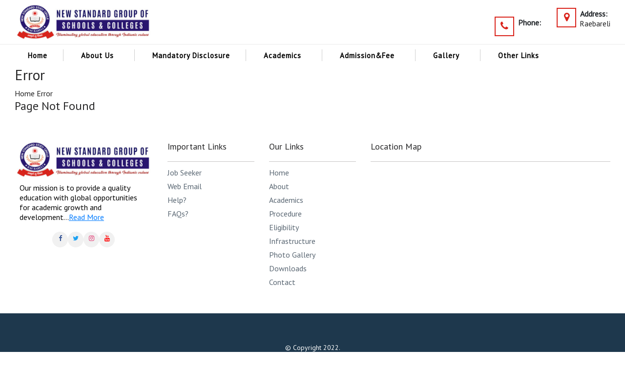

--- FILE ---
content_type: text/html; charset=utf-8
request_url: https://nsacademyindia.org/error
body_size: 13474
content:
<!DOCTYPE html>
<html lang="en">
<head>
    <meta charset="utf-8">
    <meta name="viewport" content="width=device-width, initial-scale=1">

    <title>Error 404</title>
    <meta name="description" content="Error page">

    <!-- TODO: These variables comes from customfiedls -->
    <style>
        :root {
            /* accent color */
            --bf-color: #622aff;
            /* header */
            --bf-header-title-size: 1.5rem;
            --bf-header-title-weight: 700;
            --bf-header-title-color: #000;
            --bf-header-title-hover: #622aff;
            /* logo */
            --bf-header-logo-width: auto;
            --bf-header-logo-height: 1.5rem;
            /* post */
            --bf-post-width: 43.75rem;
            /* radius */
            --bf-radius: .5rem;
        }
    </style>

    <link href="https://cdn.jsdelivr.net/npm/bootstrap@5.0.0-beta2/dist/css/bootstrap.min.css" rel="stylesheet" integrity="sha384-BmbxuPwQa2lc/FVzBcNJ7UAyJxM6wuqIj61tLrc4wSX0szH/Ev+nYRRuWlolflfl" crossorigin="anonymous">
    <link href="https://cdnjs.cloudflare.com/ajax/libs/font-awesome/5.10.0/css/all.min.css" rel="stylesheet">
    <link href="/img/favicon.ico" rel="icon">
    <link href="https://fonts.googleapis.com/css2?family=Quicksand:wght@300;400;500;600;700&display=swap" rel="stylesheet">
    <link href="/css/bootstrap.min.css" rel="stylesheet">
    <link href="/css/font-awesome.min.css" rel="stylesheet">
    <link href="/lib/flaticon/font/flaticon.css" rel="stylesheet">
    <link href="/lib/animate/animate.min.css" rel="stylesheet">
    <link href="/lib/owlcarousel/assets/owl.carousel.min.css" rel="stylesheet">
    <link href="/css/style.css" rel="stylesheet">

</head>


<body>
    <header>
    <div class="header-area">
        <div class="header-top_area d-none d-lg-block">
            <div class="container">
                <div class="row align-items-center">
                    <div class="col-xl-3 col-lg-3">
                        <div class="logo"> <a href="/"> <img src="/themes/CbseRedBlue/img/logo.png" alt="" class="img-fluid"> </a> </div>
                    </div>
                    <div class="col-xl-9 col-md-9">
                        <div class="nav-logo-right">
                            <ul>
                                <li>
                                    <i class="fa fa-phone"></i>
                                    <div class="info-text">
                                        <span><strong>Phone:</strong></span>
                                        <p><a href="tel:"></a></p>
                                    </div>
                                </li>
                                <li>
                                    <i class="fa fa-map-marker"></i>
                                    <div class="info-text">
                                        <span><strong>Address:</strong></span>
                                        <p>
                                            <a href="#" target="_blank">
                                                Raebareli
                                            </a>
                                        </p>
                                    </div>
                                </li>
                            </ul>
                        </div>
                    </div>
                </div>
            </div>
        </div>
        <div id="sticky-header" class="main-header-area">
            <div class="container">
                <div class="header_bottom_border">
                    <div class="row align-items-center">
                        <div class="col-12 d-block d-lg-none">
                            <div class="logo"> <a href="/"><img src="https://apie10yii5ah3.cdn.e2enetworks.net/uploads/Other/NSPSUP/NSPS-ACADEMY.png" alt=""></a> </div>
                        </div>
                        <div class="main-menu d-none d-lg-block">
                            <nav>

                                <ul id="navigation">
                                    <li><a href="/">Home</a></li>
                                    <li>
                                        <a href="#">About Us <i class="ti-angle-down"></i></a>
                                        <ul class="submenu">
                                            <li><a href="/AboutUs">About Us</a></li>
                                            <li><a href="/VisionMission">Vision Mission</a></li>
                                            <li><a href="/Management">Management</a></li>
                                            <li><a href="/ChairmanMessage">Founder Manager's Message</a></li>
                                            <li><a href="/PrincipalMessage">Principal's Message</a></li>
                                        </ul>
                                    </li>
                                    <li>
                                        <a href="/MandatoryDisclosure">Mandatory Disclosure</a>
                                    </li>
                                    <li>
                                        <a href="#">Academics <i class="ti-angle-down"></i></a>
                                        <ul class="submenu">
                                            <li><a href="/Academics">Academics</a></li>
                                            <li><a href="/AssessmentParameter">Assessment Parameters</a></li>
                                            <li><a href="/ExaminationPattern">Examination Pattern and Weightage </a>
                                            <li><a href="/Gallery">Teachers</a></li>
                                        </ul>
                                    </li>
                                    <li>
                                        <a href="#">Admission&Fee<i class="ti-angle-down"></i></a>
                                        <ul class="submenu">
                                            <li><a href="/AdmissionProcedure">Admission Process</a></li>
                                            <li><a href="/Eligibility">Eligibility</a></li>
                                                <li><a  href="#">Admission Form</a></li>
                                            <li><a href="/fee-structure">Fee Structure</a></li>
                                        </ul>
                                    </li>
                                    <li>
                                        <a href="#">Gallery <i class="ti-angle-down"></i></a>
                                        <ul class="submenu">
                                            <li><a href="/Gallery/Media">Media Publish</a></li>
                                            <li><a href="/Gallery/Album">Photo gallery</a></li>
                                            <li><a href="/Gallery/Videos">Video gallery</a></li>
                                        </ul>
                                    </li>
                                    <li>
                                        <a href="#">Other links <i class="ti-angle-down"></i></a>
                                        <ul class="submenu">
                                            <li><a href="/blog">Blog</a></li>
                                            <li><a href="/Career">Careers</a></li>
                                            <li><a href="/Contact/Index">Contact Us</a></li>
                                            <li><a href="/Downloads">Download</a></li>
                                        </ul>
                                    </li>
                                </ul>
                            </nav>
                        </div>
                        <div class="mobile_menu d-block d-lg-none"></div>
                    </div>
                </div>
            </div>
        </div>
    </div>
</header>
    <div class="page-header">
        <div class="container">
            <div class="row">
                <div class="col-12">
                    <h2>Error</h2>
                </div>
                <div class="col-12"> <a href="/">Home</a> <a href="">Error</a> </div>
            </div>
        </div>
    </div>
    <!-- About Start -->
    <div class="about-inner">
        <div class="container">
            <div class="row">
                <div class="col-lg-12">
                    <div class="about-header">
                        <h3>Page Not Found</h3>
                        <aside></aside>
                    </div>
                </div>
            </div>
        </div>
    </div>
    <!-- About End -->

    
<!-- Footer Start -->
<footer class="footer">
    <div class="footer_top">
        <div class="container">
            <div class="row">
                <div class="col-xl-3 col-lg-3 col-md-3">
                    <div class="location_left">
                        <div class="logo">
                            <a href="Index.aspx">
                                <img src="/themes/CbseRedBlue/img/logo.png" alt="" class="img-fluid">
                            </a>
                        </div>
                        <p>Our mission is to provide a quality education with global opportunities for academic growth and development...<a href="About-Us.aspx"><u style="color:#007bff">Read More</u></a></p>
                        <p class="text-center"><a class="btn2" href="#" target="_blank"><i class="fa fa-facebook-f"></i></a><a class="btn2" href="#" target="_blank"><i class="fa fa-twitter"></i></a><a class="btn2" href="#" target="_blank"><i class="fa fa-instagram"></i></a><a class="btn2" href="" target="_blank"><i class="fa fa-youtube"></i></a></p>
                    </div>
                </div>
                  <div class="col-xl-2 col-md-2 col-lg-2">
                        <div class="footer_widget">
                            <h3 class="footer_title"> Important Links </h3>
                            <ul>
                                <li><a href="/Career" target="_blank">Job Seeker</a></li>
                                <li><a href="https://webmail.nsscindia.org/Mondo/lang/sys/login.aspx">Web Email</a></li>
                                <li><a href="/Contact/Index">Help?</a></li>
                                <li><a href="/Faqs">FAQs?</a></li>
                            </ul>
                        </div>
                    </div>
                    <div class="col-xl-2 col-md-2 col-lg-2">
                        <div class="footer_widget">
                            <h3 class="footer_title">Our Links </h3>
                            <ul>
                                <li><a href="/">Home</a></li>
                                <li><a href="/AboutUs">About</a></li>
                                <li><a href="/Academics">Academics</a></li>
                                <li><a href="/Procedure">Procedure</a></li>
                                <li><a href="/Eligibility">Eligibility</a></li>
                                <li><a href="/Infrastructure">Infrastructure</a></li>
                                <li><a href="/Gallery/Album">Photo Gallery</a></li>
                                <li><a href="/Downloads">Downloads</a></li>
                                <li><a href="/Contact/Index">Contact</a></li>
                            </ul>
                        </div>
                    </div>
                <div class="col-xl-5 col-md-5 col-lg-5">
                    <div class="footer_widget">
                                <h3 class="footer_title">Location Map </h3>
                                <iframe src="https://www.google.com/maps/embed?pb=!1m18!1m12!1m3!1d3579.111611013686!2d81.23689121495532!3d26.225562783428384!2m3!1f0!2f0!3f0!3m2!1i1024!2i768!4f13.1!3m3!1m2!1s0x399ba132b998758f%3A0x15ac83af2f130fe9!2sNew%20Standard%20Academy%2C%20Raebareli!5e0!3m2!1sen!2sin!4v1663136391665!5m2!1sen!2sin" width="100%" height="200px" frameborder="0" style="border: 0" allowfullscreen=""></iframe>
                    </div>
                </div>
            </div>
        </div>
    </div>

    <div class="copy-right_text">
        <div class="scroll-top-wrapper"><span class="scroll-top-inner"><span class="icon icon-arrow-up"></span></span></div>
        <div class="container">
            <div class="row">
                <div class="col-xl-12">

                    <p class="copy_right text-center">
                        &copy; Copyright 2022.<span class="designed-By">
                        </span>
                    </p>
                </div>
            </div>
        </div>
    </div>
</footer>
<!-- Footer End -->


    <a href="#" class="back-to-top"><i class="fa fa-chevron-up"></i></a>

    <!-- Pre Loader -->
    <div id="loader" class="show">
        <div class="loader"></div>
    </div>
    <script src="/js/jquery-3.4.1.min.js"></script>
    <script src="/js/bootstrap.bundle.min.js"></script>
    <script src="/lib/easing/easing.min.js"></script>
    <script src="/lib/owlcarousel/owl.carousel.min.js"></script>
    <script src="/lib/waypoints/waypoints.min.js"></script>
    <script src="/lib/counterup/counterup.min.js"></script>
    <script src="/lib/parallax/parallax.min.js"></script>
    <script src="/js/main.js"></script>
    <script type="text/javascript" src="https://translate.google.com/translate_a/element.js?cb=googleTranslateElementInit"></script>
</body>

</html>




--- FILE ---
content_type: text/css
request_url: https://nsacademyindia.org/css/style.css
body_size: 173401
content:
/*@import "https://fonts.googleapis.com/css?family=Poppins:200,200i,300,300i,400,400i,500,500i,600,600i,700&amp;display=swap";
@import "https://fonts.googleapis.com/css?family=Poppins:200,200i,300,300i,400,400i,500,500i,600,600i,700&amp;display=swap";*/
@import url('https://fonts.googleapis.com/css2?family=PT+Sans&display=swap');
.flex-center-start {
	display: -webkit-box;
	display: -ms-flexbox;
	display: flex;
	-webkit-box-align: center;
	-ms-flex-align: center;
	align-items: center;
	-webkit-box-pack: start;
	-ms-flex-pack: start;
	justify-content: start
}
body {
	font-family: 'PT Sans', sans-serif;
	font-weight: 400;
	font-style: normal
}
.menu{
	
}

.wrap {

	position: relative;
    z-index: 1;
}

.button {
min-width: 150px;
    min-height: 38px;
    font-family: 'Nunito', sans-serif;
    font-size: 16px;
    color: #ffffff;
    background: #f44336;
    border: none;
    border-radius: 1000px;
    transition: all 0.3s ease-in-out 0s;
    cursor: pointer;
    outline: none;
    position: relative;
  }



.button:hover, .button:focus {
transform: translateY(-2px);
    box-shadow: 0 0 10px #ff1100;
}

.button:hover::before, .button:focus::before {
  opacity: 1;
}

.button::after {
    content: '';
    width: 10px;
    height: 10px;
    border-radius: 100%;
    border: 4px solid #f44336;
    position: absolute;
    z-index: -1;
    top: 50%;
    left: 50%;
    transform: translate(-50%, -50%);
    animation: ring 1.5s infinite;
}

.button:hover::after, .button:focus::after {
  animation: none;
  display: none;
}

@keyframes ring {
  0% {
    width: 10px;
    height: 10px;
    opacity: 1;
  }
  100% {
    width: 80px;
    height: 80px;
    opacity: 0;
  }
}

   
.admin-sidenav {
    width: auto;
	height: auto;
	margin-left: 0px; 
}
.admin-sidenav h3{
	
}

.admin-sidenav li a{
    text-align: justify;
    padding: .5rem;
    padding-left: 1rem;
    border: 1px solid rgb(218 36 28 / 18%);
    -webkit-transition: all .2s linear;
    transition: all .2s linear;
    border-left: 4px solid rgb(218 36 28 / 18%);
    margin-bottom: 10px;
    color: #000;
    text-decoration: none;
    display: block;
    font-size: 18px;
	background: #fff;
}


.admin-sidenav li .sidenav-active {
	 border-color: #f44336;
    -webkit-transform: translate(10px, 0px);
    transform: translate(10px, 0px);
    background: #1e384d;
    color: #fff;
}

.admin-sidenav li a:hover {
    border-color: #f44336;
    -webkit-transform: translate(10px, 0px);
    transform: translate(10px, 0px);
    background: #1e384d;
    color: #fff;
}



.v-slide {
	width: 100%;
	height: 300px;
}
.home-slide {
	width: 100%;
	height: 190px;
}
.show-grid {
	padding: 20px;
	border: 1px solid #ddd;
	list-style: none;
	background: #fff;
	margin-bottom: 20px;
}
.show-grid h3 {
	color: #da241c;
}
.show-grid ul {
	margin-bottom: 20px;
}
.show-grid ul li {
	line-height: 27px;
}
.about_image2 {
	float: left;
	padding-right: 30px;
}
.about_image2 img {
	width: 100%;
}
.how-section1 {}
.how-section1 h4 {
	color: #29166f;
	font-weight: bold;
	font-size: 26px;
}
.how-section1 .subheading {
	color: #333;
	font-size: 20px;
}
.how-section1 .row {
	margin-top: 10%;
}
.how-img {
	text-align: center;
}
.how-img img {
	width: 50%;
	position: relative;
	margin-top: -50px;
}
.serviceBox {
	color: #999;
	text-align: center;
	border-bottom: 15px solid #068F9B;
	border-radius: 0 0 10px 10px;
	position: relative;
	z-index: 1;
}
.serviceBox .service-icon {
	color: #fff;
	font-size: 50px;
	line-height: 50px;
	padding: 40px 0 26px;
	overflow: hidden;
	position: relative;
}
.serviceBox .service-icon:before {
	content: '';
	background-color: #068F9B;
	height: 300px;
	width: 300px;
	border-radius: 30px;
	transform: translateX(-50%) rotate(45deg);
	position: absolute;
	left: 50%;
	top: 50px;
	z-index: -1;
}
.serviceBox .service-content {
	background: #fff;
	padding: 30px 10px 25px;
	margin: 0 10px;
	box-shadow: 0 0 5px rgba(0, 0, 0, 0.5) inset;
	position: relative;
}
.serviceBox .service-content:before, .serviceBox .service-content:after {
	content: '';
	background-color: #0b5459;
	height: 10px;
	border-radius: 0 0 8px 8px;
	position: absolute;
	left: -10px;
	right: -10px;
	top: 0;
	z-index: -1;
}
.serviceBox .service-content:after {
	border-radius: 8px 8px 0 0;
	top: auto;
	bottom: 0;
}
.serviceBox .title {
	color: #068F9B;
	font-size: 20px;
	font-weight: 600;
	text-transform: uppercase;
	margin: 0 0 5px;
}
.serviceBox .description {
	font-size: 15px;
	line-height: 25px;
	margin: 0;
}
.serviceBox.green {
	border-bottom-color: #64B300;
}
.serviceBox.green .service-icon:before {
	background-color: #64B300;
}
.serviceBox.green .service-content:before, .serviceBox.green .service-content:after {
	background-color: #3f6b05;
}
.serviceBox.green .title {
	color: #64B300;
}
.serviceBox.grey {
	border-bottom-color: #29424f;
}
.serviceBox.grey .service-icon:before {
	background-color: #29424f;
}
.serviceBox.grey .service-content:before, .serviceBox.grey .service-content:after {
	background-color: #05151e;
}
.serviceBox.grey .title {
	color: #29424f;
}
.serviceBox.orange {
	border-bottom-color: #E15810;
}
.serviceBox.orange .service-icon:before {
	background-color: #E15810;
}
.serviceBox.orange .service-content:before, .serviceBox.orange .service-content:after {
	background-color: #933a11;
}
.serviceBox.orange .title {
	color: #E15810;
}
@media only screen and (max-width:1200px) {
	.serviceBox .service-icon {
		padding: 26px 0 14px;
	}
}
@media only screen and (max-width:990px) {
	.admin-sidenav h3 {
    font-size: 18px;
}
	.admin-sidenav li a {
    
    padding: .3rem;
		    padding-left: 1rem;
    font-size: 14px;
}
	.serviceBox {
		width: 262px;
		margin: 0 auto 30px;
	}
	.serviceBox .service-icon {
		padding: 40px 0 26px;
	}
	.how-img img {
		width: 90%;
		position: relative;
		margin-top: 0px;
	}
	.how-section1 h4 {
		font-size: 18px;
		margin-top: 20px;
	}
	.how-section1 .subheading {
		font-size: 16px;
	}
	.bradcam_text {
		top: 40% !important;
	}
	.about_image2 {
		float: none;
		padding-right: 0px;
	}
}
.sidebar2 {
	transform: rotate( -90deg);
	position: fixed;
	z-index: 9999;
	left: 8px;
	top: 491px;
	margin-left: -87px;
	text-transform: uppercase;
}
.sidebar2 a {
	background: #852f22;
	padding: 20px 12px 8px 12px;
	color: #fff;
	animation: blinkingText 2s infinite;
	border-radius: 0px 0px 15px 15px;
	-webkit-transition: all 0.1s linear;
	transition: all 0.1s linear;
	position: relative;
	top: -7px;
	font-weight: 500;
	font-size: 18px;
	text-decoration: none;
}
.sidebar2 a:hover {
	top: -5px;
}
.sidebar {
	transform: rotate( -90deg);
	position: fixed;
	z-index: 9999;
	left: -5px;
	top: 270px;
	margin-left: -87px;
	text-transform: uppercase;
}
.sidebar a {
	background: #852f22;
	padding: 20px 12px 8px 12px;
	color: #fff;
	animation: blinkingText 2s infinite;
	border-radius: 0px 0px 15px 15px;
	-webkit-transition: all 0.1s linear;
	transition: all 0.1s linear;
	position: relative;
	top: -7px;
	font-weight: 500;
	font-size: 18px;
	text-decoration: none;
}
.sidebar a:hover {
	top: -5px;
}
@keyframes blinkingText {
	0% {
		background: #da251c;
	}
	25% {
		background: #322472;
	}
	50% {
		background: #da251c;
	}
	75% {
		background: #322472;
	}
	100% {
		background: #da251c;
	}
}
.section_white h3 {
	font-size: 30px;
	font-weight: 400;
	line-height: normal;
	color: #29292a;
	position: relative;
	z-index: 0;
	padding-bottom: 10px;
}
.section_white h3:before {
	right: 0;
	margin: 0 auto;
}
.section_white h3:before {
	position: absolute;
	content: '';
	left: 0px;
	bottom: 0;
	height: 6px;
	width: 58px;
	background-image: url("../img/icon/line-3.png");
	background-position: center;
	animation: slide 10s linear infinite;
	-webkit-animation: slide 10s linear infinite;
}
.section_white p {
	font-size: 18px;
}
.Chairman-grid {
	background: #efefef;
	padding: 10px;
	border-radius: 20px;
}
.news-grid {
	background: #1e384d;
	display: flex;
	;
}
.video_info {
	background: #1e384d;
	padding: 10px 20px;
	position: relative;
	margin: 0px 1px;
	margin-top: -23px;
	border-radius: 0px 0px 20px 20px;
	margin-bottom: 20px;
}
.video_info h3 {
	color: #fff;
	font-size: 16px;
}
.video_info p {
	color: #fff;
	margin: 0px;
}
.news-date {
	display: block
}
.abl-title {
	background: #fff;
	padding: 20px;
	height: 456px;
	margin: 8px 0px;
	box-shadow: 0px 0px 14px rgba(215, 215, 215, 0.53);
}
.photo-text {
	margin-bottom: 20px;
}
.photo-text li {
	background: #efefef;
	padding: 6px 10px;
	margin: 5px 2px;
	border-left: 2px solid #da241c;
}
.photo-text li span {
	font-weight: 600;
}
.b-0 {
	bottom: 0;
}
.bg-shadow {
	background: rgba(76, 76, 76, 0);
	background: -webkit-gradient(left top, left bottom, color-stop(0%, rgba(179, 171, 171, 0)), color-stop(49%, rgba(48, 48, 48, 0.37)), color-stop(100%, rgba(19, 19, 19, 0.8)));
	background: linear-gradient(to bottom, rgba(179, 171, 171, 0) 0%, rgba(48, 48, 48, 0.71) 49%, rgba(19, 19, 19, 0.8) 100%);
	filter: progid: DXImageTransform.Microsoft.gradient( startColorstr='#4c4c4c', endColorstr='#131313', GradientType=0);
}
.top-indicator {
	right: 0;
	top: 1rem;
	bottom: inherit;
	left: inherit;
	margin-right: 1rem;
}
.overflow {
	position: relative;
	overflow: hidden;
}
/*.zoom img {
	transition: all 0.2s linear;
	height: 226px;
}
.zoom:hover img {
	-webkit-transform: scale(1.1);
	transform: scale(1.1);
}*/
.gallery-item {
	margin-bottom: 20px;
}
.social-ico {
	background: #1e384d;
	height: 180px;
	padding: 40px 0px;
	margin-bottom: 20px;
}
.threed-social {
	top: 0px;
	position: relative;
	left: 0px;
	right: 0px;
	margin: 0px auto;
	padding: 0;
	display: table;
	margin-bottom: 50px;
}
.threed-social li {
	list-style: none;
	margin: 0 40px;
	float: left;
}
.threed-social li .fa {
	font-size: 40px;
	color: #262626;
	line-height: 80px;
	transition: .5s;
}
.threed-social li a {
	position: relative;
	display: block;
	width: 80px;
	height: 80px;
	background-color: #fff;
	text-align: center;
	transform: perspective(100px) rotate(-30deg) skew(25deg) translate(0, 0);
	transition: .5s;
	box-shadow: -20px 20px 10px rgb(0, 0, 0, 0.5);
}
.threed-social li a::before {
	content: "";
	position: absolute;
	top: 10px;
	left: -20px;
	height: 100%;
	width: 20px;
	background: #b1b1b1;
	transition: .5s;
	transform: rotate(0deg) skewY(-45deg);
}
.threed-social li a::after {
	content: "";
	position: absolute;
	top: 80px;
	left: -11px;
	height: 20px;
	width: 100%;
	background: #b1b1b1;
	transition: .5s;
	transform: rotate(0deg) skewX(-45deg);
}
.threed-social li a:hover {
	transform: perspective(1000px) rotate(-30deg) skew(25deg) translate(20px, -20px);
	box-shadow: -50px 50px 50px rgb(0, 0, 0, 0.5);
}
.threed-social li:hover .fa {
	color: #fff;
}
.threed-social li a:hover {
	transform: perspective(1000px) rotate(-30deg) skew(25deg) translate(20px, -20px);
	box-shadow: -50px 50px 50px rgb(0, 0, 0, 0.5);
}
.threed-social li:hover:nth-child(1) a {
	background: #3b5999;
}
.threed-social li:hover:nth-child(1) a:before {
	background: #2e4a86;
}
.threed-social li:hover:nth-child(1) a:after {
	background: #4a69ad;
}
.threed-social li:hover:nth-child(2) a {
	background: #55acee;
}
.threed-social li:hover:nth-child(2) a:before {
	background: #4184b7;
}
.threed-social li:hover:nth-child(2) a:after {
	background: #4d9fde;
}
.threed-social li:hover:nth-child(3) a {
	background: #dd4b39;
}
.threed-social li:hover:nth-child(3) a:before {
	background: #c13929;
}
.threed-social li:hover:nth-child(3) a:after {
	background: #e83322;
}
.threed-social li:hover:nth-child(4) a {
	background: #0077B5;
}
.threed-social li:hover:nth-child(4) a:before {
	background: #036aa0;
}
.threed-social li:hover:nth-child(4) a:after {
	background: #0d82bf;
}
.threed-social li:hover:nth-child(5) a {
	background: #e4405f;
}
.threed-social li:hover:nth-child(5) a:before {
	background: #d02d4c;
}
.threed-social li:hover:nth-child(5) a:after {
	background: #f1395c;
}
.input-group-addon {
	padding: 15px 16px;
	font-size: 16px;
	font-weight: 400;
	line-height: 1;
	color: #fff;
	text-align: center;
	background-color: #1e384d;
	border: 0px solid #ccc;
	border-radius: 0px;
}
.table-bordered td, .table-bordered th {
	color: #333;
}
.table-bordered td span{

}
.single_service h3 {
	text-align: center;
	background: #da241c;
	color: #fff;
	padding: 7px 10px;
	border-radius: 10px;
	font-size: 20px;
}
.table thead th {
	vertical-align: bottom;
	border-bottom: 2px solid #dee2e6;
	background: #1e384d;
	color: #fff;
	    padding: 6px 10px;
}
.course-table {
	font-size: 13px;
}
.table-col1 {
	font-weight: bold;
	color: #212529;
}
.lecture-txt b {
	font-weight: normal;
	color: #212529;
}
.course-table strong {
	font-weight: normal;
	color: #212529;
}
.table {
	background-color: white;
}
.advisory-text {
	background: #eee !important;
}
.advisory-text h2 {
	font-size: 22px;
	line-height: normal;
	font-weight: 300;
	color: #ffffff;
	background: #da241c;
	padding: 3px 18px;
	margin-bottom: 30px;
}
.iframe {
	width: 100%;
	height: 800px;
}
a:hover {
	text-decoration: underline;
}
.img {
	max-width: 100%;
	-webkit-transition: .3s;
	-moz-transition: .3s;
	-o-transition: .3s;
	transition: .3s
}
a, .button {
	-webkit-transition: .3s;
	-moz-transition: .3s;
	-o-transition: .3s;
	transition: .3s
}
a:focus, .button:focus, button:focus {
	text-decoration: none;
	outline: none
}
a:focus {
	text-decoration: none
}
a:focus, a:hover, .portfolio-cat a:hover, .footer -menu li a:hover {
	text-decoration: none
}
a, button {
	color: #1f1f1f;
	outline: medium
}
h1, h2, h3, h4, h5 {
	font-family: 'PT Sans', sans-serif;
	color: #29292a
}
h1 a, h2 a, h3 a, h4 a, h5 a, h6 a {
	color: inherit
}
ul {
	margin: 0;
	padding: 0
}
li {
	list-style: none
}
p {
	font-size: 15px;
	font-weight: 300;
	line-height: 28px;
	color: #575757;
	margin-bottom: 13px;
	font-family: 'PT Sans', sans-serif;
}
label {
	color: #7e7e7e;
	cursor: pointer;
	font-size: 14px;
	font-weight: 400
}
*::-moz-selection {
	background: #444;
	color: #fff;
	text-shadow: none
}
::-moz-selection {
	background: #444;
	color: #fff;
	text-shadow: none
}
::selection {
	background: #444;
	color: #fff;
	text-shadow: none
}
*::-webkit-input-placeholder {
	color: #ccc;
	font-size: 14px;
	opacity: 1
}
*:-ms-input-placeholder {
	color: #ccc;
	font-size: 14px;
	opacity: 1
}
*::-ms-input-placeholder {
	color: #ccc;
	font-size: 14px;
	opacity: 1
}
*::placeholder {
	color: #ccc;
	font-size: 14px;
	opacity: 1
}
h3 {
	font-size: 24px
}
.social-icons-ql {
	position: absolute;
	top: -30px;
	right: -3px;
	z-index: 9;
}
.social-icons-ql li {
	list-style: none;
	float: left;
	width: 30px;
	height: 30px;
	line-height: 32px;
	text-align: center;
	margin: 0px 3px;
}
.social-icons-ql li:nth-child(1) {
	background: #34558E;
}
.social-icons-ql li:nth-child(1) i {
	font-size: 14px;
}
.social-icons-ql li:nth-child(2) {
	background: #25B8E6;
}
.social-icons-ql li:nth-child(3) {
	background: rgba(0, 122, 181, 1);
}
.social-icons-ql li:nth-child(4) {
	background: #DC4A38;
}
.social-icons-ql li:nth-child(5) {
	background: #CC2028;
}
.social-icons-ql li:nth-child(6) {
	background: #E05929;
}
.social-icons-ql li:nth-child(7) {
	background: #EB4924;
}
.social-icons-ql li i {
	color: #fff;
	font-size: 14px;
}
.about-page {
	padding: 50px 0px !important;
	background: #f8f8f8 !important;
}
.bradcam_text {
	position: absolute;
	top: 100px;
	left: 0px;
	right: 0px;
}
.bradcam_text h3 {
	color: #fff;
	font-size: 30px;
	text-shadow: 0px 1px 5px rgba(0, 0, 0, 0.63);
}
.listbox {
	height: 250px;
}
.listbox::after {
	content: "";
	position: absolute;
	top: 0;
	left: 0;
	width: 100%;
	height: 100%;
	background-color: #090909;
	opacity: .8;
}
@-webkit-keyframes zoomout {
	from {
		-webkit-transform: scale(1.5, 1.5);
	}
	to {
		-webkit-transform: scale(1, 1);
	}
}
@keyframes zoomout {
	from {
		transform: scale(1.5, 1.5);
	}
	to {
		transform: scale(1, 1);
	}
}
@keyframes zoomOut {}
.carousel-inner .item > img {
	-webkit-animation: zoomout 20s;
	animation: zoomout 20s;
}
.blink-bg {
	animation: blinkingBackground 3s infinite;
}
@keyframes blinkingBackground {
	0% {
		background-color: #f15021;
	}
	25% {
		background-color: #7eb900;
	}
	50% {
		background-color: #00a3ee;
	}
	75% {
		background-color: #ffb800;
	}
	100% {
		background-color: #1e384d;
	}
}
.loader {
	position: fixed;
	left: 0px;
	top: 0px;
	z-index: 1;
	right: 0px;
	bottom: 0px;
	width: 70px;
	height: 99px;
	margin: auto;
}
.preloader {
	background-color:gray;
    opacity:70%;
	background-attachment: fixed;
	background-size: cover;
	height: 100%;
	position: fixed;
	width: 100%;
	z-index: 99999;
}
.google-loader {
	display: block;
}
.google-loader span {
	display: inline-block;
	margin-top: 0px;
	height: 10px;
	width: 10px;
	border-radius: 50%;
}
.google-loader span:not(:first-child) {
	margin-left: 5px;
}
.google-loader span:nth-child(1) {
	background: #4285F4;
	animation: move 1s ease-in-out -0.25s infinite alternate;
}
.google-loader span:nth-child(2) {
	background: #DB4437;
	animation: move 1s ease-in-out -0.5s infinite alternate;
}
.google-loader span:nth-child(3) {
	background: #F4B400;
	animation: move 1s ease-in-out -0.75s infinite alternate;
}
.google-loader span:nth-child(4) {
	background: #0F9D58;
	animation: move 1s ease-in-out -1s infinite alternate;
}
@keyframes move {
	from {
		transform: translateY(-10px);
	}
	to {
		transform: translateY(5px);
	}
}
.scroll-top-wrapper {
	position: relative;
	opacity: 0;
	visibility: hidden;
	overflow: hidden;
	text-align: center;
	z-index: 9;
	background: #fff;
	line-height: normal;
	right: 0px;
	left: 0px;
	bottom: 37px;
	height: 46px;
	width: 35px;
	margin: 0px auto;
	padding: 9px 5px;
	border-top-left-radius: 20px;
	border-top-right-radius: 20px;
	border-bottom-right-radius: 20px;
	border-bottom-left-radius: 20px;
}
.icon-arrow-up {
	display: inline-block;
	height: 30px;
	width: 20px;
	background-image: url("../img/icon/icon-arrow.png");
	background-repeat: no-repeat;
	background-position: center;
	-webkit-transform: rotate(180deg);
	-ms-transform: rotate(180deg);
	transform: rotate(180deg);
	-webkit-transition: all 0.5s ease-in-out;
	-moz-transition: all 0.5s ease-in-out;
	-ms-transition: all 0.5s ease-in-out;
	-o-transition: all 0.5s ease-in-out;
	transition: all 0.5s ease-in-out;
}
.icon-arrow-up:hover {
	-webkit-transition: all 300ms linear;
	-ms-transition: all 300ms linear;
	transition: all 300ms linear;
	-webkit-transform: rotate(-180deg);
	-ms-transform: rotate(-180deg);
	transform: rotate(-180deg);
}
.scroll-top-wrapper.show {
	visibility: visible;
	cursor: pointer;
	opacity: 1.0;
}
.scroll-top-wrapper i.fa {
	line-height: inherit;
}
.location_left p {
	color: #000;
	font-size: 16px;
	line-height: normal;
	padding: 10px;
	margin: 0px;
}
.birth-img img {
	background: url(../img/icon/1.png) #bebebe;
	height: 205px !important;
	margin: 0px auto;
	width: 205px !important;
	padding: 0px;
	border-radius: 100%;
	border: 2px solid #fff;
	background-size: cover;
}
.b-text {
	/* background: #eee; */
	/* width: 68%; */
	margin: 0px auto;
	padding: 10px;
}
.b-text h5 {
	font-weight: 700;
	font-size: 18px;
}
.b-text p {
	margin: 0px;
}
.birthday_area {
	text-align: center;
}
.element {
	-moz-border-radius: 8px;
	-webkit-border-radius: 8px;
	border-radius: 8px;
	-moz-box-shadow: 0 2px 3px rgba(0, 0, 0, 0.1);
	-webkit-box-shadow: 0 2px 3px rgba(0, 0, 0, 0.1);
	box-shadow: 0 2px 3px rgba(0, 0, 0, 0.1);
	display: inline-block;
	vertical-align: middle;
	*vertical-align: auto;
	*zoom: 1;
	display: block;
	background: #efefef;
	border: 1px solid #eee;
	display: inline-block;
	margin-top: 0px;
	transition: all 0.3s ease;
	width: 23%;
	min-height: 200px;
	transition: all 0.3s ease;
	margin: 6px;
}
.element:hover {
	transform: translateY(-5px) !important;
	box-shadow: 0px 4px 5px rgb(0 0 0 / 16%);
}
.element p {
	padding: 10px;
	margin: 0px;
	font-size: 16px;
	line-height: normal;
}
.horiz-flag {
	background: #1e384d;
	display: inline-block;
	vertical-align: middle;
	*vertical-align: auto;
	*zoom: 1;
	*display: inline;
	position: relative;
	padding-right: 40px;
	color: #fff;
	display: block;
	height: 40px;
	padding: 7px 10px;
	width: 95%;
	left: -1px
}
.element img {
	height: 90px;
	margin: 0px auto;
	display: block;
}
.horiz-flag:before {
	content: '';
	display: block;
	height: 0;
	width: 0;
	border-style: solid;
	border-width: 20px;
	border-color: transparent;
	border-right-color: #ebebeb;
	position: absolute;
	right: -1px;
	top: 0;
}
.ribbon {
	font-size: 18px;
	position: relative;
	display: inline-block;
	text-align: center;
	font-weight: 500;
}
.text {
	display: inline-block;
	padding: 0.5em 1em;
	min-width: 15em;
	line-height: 1.2em;
	background: #da241c;
	position: relative;
	color: #fff;
}
.ribbon:after, .ribbon:before, .text:before, .text:after, .bold:before {
	content: '';
	position: absolute;
	border-style: solid;
}
.ribbon:before {
	top: 0.5em;
	left: 0.3em;
	width: 100%;
	height: 85%;
	border: none;
	background: rgb(235 236 237 / 75%);
	z-index: -2;
}
.text:before {
	bottom: 100%;
	left: 0;
	border-width: .5em .7em 0 0;
	border-color: transparent #FC9544 transparent transparent;
}
.text:after {
	top: 100%;
	right: 0;
	border-width: .5em 2em 0 0;
	border-color: #FC9544 transparent transparent transparent;
}
.ribbon:after, .bold:before {
	top: 0.5em;
	right: -2em;
	border-width: 1.1em 1em 1.1em 3em;
	border-color: #c8211a transparent #c8211a #c8211a;
	z-index: -1;
}
.bold:before {
	border-color: rgb(235 236 237 / 75%) transparent rgb(235 236 237 / 75%) rgb(235 236 237 / 75%);
	top: 12px;
	right: -39px;
}
.content span {
	display: inline-block;
	border-radius: 100px;
	padding: 16px;
	border: 2px solid #fff;
	height: 80px;
	width: 80px;
}
.content p {
	padding: 0px 20px;
	line-height: normal;
	text-align: center;
}
.content img {
	height: 42px;
	margin: 0px auto;
	text-align: center;
}
.content p {
	color: #fff !important;
	margin: 0px 0 !important;
	font-size: 17px !important;
	padding-bottom: 10px !important;
	line-height: 24px !important;
}
.dow-app {
	background: url(../img/app-bg-mobile.png) no-repeat center top;
	padding-top: 60px;
	min-height: 290px;
}
.dow-app h3 {
	color: #353535;
	font-size: 22px;
	text-align: center;
}
.dow-app a {
	text-align: center;
	display: block;
}
.dow-app a img {
	margin: 2px;
	height: 50px;
}
.school_code {
	text-align: center;
}
.school_code p {
	margin: 0px;
	font-size: 16px;
	color: #1e384d;
	font-weight: 800;
	line-height: 40px;
}
.school_app_code {
	color: #ffffff;
	font-weight: 700;
	font-size: 24px;
	background: #da241c;
	padding: 3px 20px;
	border-radius: 20px;
}
.v-slide iframe {
	width: 100%;
	overflow: hidden;
	padding: 18px 0px;
}
.single_service {}
.single_service .thumb {
	height: 181px;
	border: 4px solid #fff;
	border-radius: 10px;
	overflow: hidden;
	margin-bottom: 10px;
}
.home-gallery.color-5 {
	background-color: #1e384d;
}
.home-gallery {
	position: relative;
	text-align: center;
	background-image: url("../img/about/absurdity.png");
	background-color: #1e384d;
}
.media-grid {
	border-bottom: 1px solid rgb(238 238 238 / 36%);
	padding: 10px 0px;
}
.media a {
	display: block;
	width: 100%;
}
.media a article {
	color: #fff;
	font-size: 13px;
	float: left;
	background: #f44336;
	height: 69px;
	border-radius: 5px;
	padding: 5px;
	width: 70px;
	text-align: center;
	line-height: 25px;
}
.media a article b {
	font-size: 26px;
	color: #fff;
	display: block;
}
.news-slide {
	background: #da241c;
	border-radius: 20px;
	padding: 20px;
}
.news-title {
	padding-left: 5px;
}
.news-title h2 {
	line-height: 20px;
}
.news-title h2 a {
	font-size: 16px;
	color: #fff;
}
.news-auther {
	font-size: 16px;
	color: #fff;
	float: right;
	width: 76%;
	display: -webkit-box;
	-webkit-line-clamp: 3;
	-webkit-box-orient: vertical;
	overflow: hidden;
}
.news-auther span {
	display: block;
	color: #ffeb3b;
	font-size: 14px;
}
.logo {}
.logo a {}
.logo a img {
	width: 100%;
}
.breaking-left {
	background: #da241c;
	color: #fff;
	padding: 6px 0px;
	float: left;
	width: 183px;
}
.breaking-left:after {
	content: "";
	width: 0;
	height: 0;
	border-top: 17px solid transparent;
	border-left: 15px solid #da241c;
	border-bottom: 17px solid transparent;
	position: absolute;
	left: 183px;
	z-index: 1;
	margin-top: -5px;
}
.breaking-box {
	float: right;
	width: 83%;
	padding-top: 5px;
}
.breaking-box a {
	display: inline-block;
	color: #fff;
	font-size: 14px;
}
.breaking-box a span {
	background: #da241c;
	color: #fff;
	padding: 4px 10px;
	border-radius: 100px;
}
.carousel-control-next, .carousel-control-prev {
	position: absolute;
	top: 150px;
	bottom: 0;
	display: -webkit-box;
	display: -ms-flexbox;
	display: flex;
	-webkit-box-align: center;
	-ms-flex-align: center;
	align-items: center;
	-webkit-box-pack: center;
	-ms-flex-pack: center;
	justify-content: center;
	width: 34px;
	height: 34px;
	text-align: center;
	opacity: .5;
	background: #1e384d;
	border-radius: 100px;
	padding: 12px;
}
.carousel-control-prev {
	left: 40px;
}
.carousel-control-next {
	right: 40px;
}
.text-box h2 {
	font-size: 30px;
	color: #000;
	font-weight: 400;
}
.text-box p {
	font-size: 30px;
	color: #000;
	font-weight: 400;
}
.heading-box h2 {
	width: 100%;
	color: red;
}
.text-box {
	position: absolute;
	bottom: 40px;
	left: 12%;
	right: 15%;
	text-align: left;
	transform: translateY(-50%);
	background: rgba(255, 255, 255, 0.69);
	padding: 10px 40px;
	display: inline-table;
	border-radius: 20px;
	border: 3px dashed rgb(255, 255, 255);
}
.page-item.active .page-link {
	z-index: 1;
	color: #fff;
	background-color: #1e384d;
	border-color: #1e384d;
}
.page-link {
	color: #f44336;
}
.top-bar {
	background: #da241c;
	padding: 7px 0px;
	font-size: 13px;
	height: 32px;
	border-radius: 0px 0px 20px 20px;
}
.middle {
	text-align: center;
	margin-top: -2px;
}
.btn2 {
	display: inline-block;
	width: 32px;
	height: 32px;
	background: #f1f1f1;
	margin: 0px;
	border-radius: 100%;
	color: #da241c;
	overflow: hidden;
	position: relative;
	padding: 2px;
}
.btn2:hover {
	transform: scale(1.1);
	color: #f1f1f1;
}
.btn2 i {
	line-height: 23px;
	font-size: 13px;
	transition: 0.2s linear;
}
.btn2:hover i {
	transform: scale(1.3);
	color: #f1f1f1;
}
.fa-facebook-f {
	color: #3c5a99;
}
.fa-twitter {
	color: #1da1f2;
}
.fa-instagram {
	color: #e1306c;
}
.fa-google {
	color: #dd4b39;
}
.fa-youtube {
	color: #ff0000;
}
.btn2::before {
	content: "";
	position: absolute;
	width: 120%;
	height: 120%;
	background: #da241c;
	transform: rotate(45deg);
	left: -110%;
	top: 90%;
}
.btn2:hover::before {
	animation: aaa 0.7s 1;
	top: -10%;
	left: -10%;
}
@keyframes aaa {
	0% {
		left: -110%;
		top: 90%;
	}
	50% {
		left: 10%;
		top: -30%;
	}
	100% {
		left: -10%;
		top: -10%;
	}
}
.container {
	max-width: 1250px;
}
.nav-logo-right {
	text-align: right;
}
.nav-logo-right ul li {
	list-style: none;
	display: inline-block;
	margin-left: 28px;
	padding: 10px 0;
}
.nav-logo-right ul li i {
	float: left;
	width: 40px;
	height: 40px;
	display: inline-block;
	text-align: center;
	border: 2px solid #da241c;
	line-height: 35px;
	color: #da241c;
	font-size: 20px;
	margin-right: 8px;
}
.nav-logo-right ul li .info-text {
	overflow: hidden;
	text-align: left;
}
.nav-logo-right ul li .info-text p {
	color: #19191a;
	margin-bottom: 0;
	line-height: 18px;
	margin-top: 0px;
}
.nav-logo-right ul li .info-text p a {
	color: #19191a;
	margin-bottom: 0;
	line-height: 18px;
	margin-top: 4px;
}
.mb-65 {
	margin-bottom: 67px
}
.black-bg {
	background: #020c26 !important
}
.white-bg {
	background: #fff
}
.gray-bg {
	background: #f5f5f5
}
.bg-img-1 {
	background-image: url(../img/slider/slider-img-1.html)
}
.bg-img-2 {
	background-image: url(../img/background-img/bg-img-2.html)
}
.cta-bg-1 {
	background-image: url(../img/background-img/bg-img-3.html)
}
.overlay {
	position: relative;
	z-index: 0
}
.overlay::before {
	position: absolute;
	content: "";
	background-color: #29292a;
	top: 0;
	left: 0;
	width: 100%;
	height: 100%;
	z-index: -1;
	opacity: .7
}
.overlay2 {
	position: relative;
	z-index: 0
}
.overlay2::before {
	position: absolute;
	content: "";
	background-color: #29292a;
	top: 0;
	left: 0;
	width: 100%;
	height: 100%;
	z-index: -1;
	opacity: .6
}
.overlay_03 {
	position: relative;
	z-index: 0
}
.overlay_03::before {
	position: absolute;
	width: 100%;
	height: 100%;
	left: 0;
	top: 0;
	background: #29292a;
	opacity: .6;
	content: '';
	z-index: -1
}
.bradcam_overlay {
	position: relative;
	z-index: 0
}
.bradcam_overlay::before {
	position: absolute;
	content: "";
	background: -moz-linear-gradient(left, #5db2ff 0%, #65b4f9 24%, rgba(124, 185, 233, 0) 96%, rgba(125, 185, 232, 0) 100%);
	background: -webkit-linear-gradient(left, #5db2ff 0%, #65b4f9 24%, rgba(124, 185, 233, 0) 96%, rgba(125, 185, 232, 0) 100%);
	background: linear-gradient(to right, #5db2ff 0%, #65b4f9 24%, rgba(124, 185, 233, 0) 96%, rgba(125, 185, 232, 0) 100%);
	filter: progid: DXImageTransform.Microsoft.gradient( startColorstr='#5db2ff', endColorstr='#007db9e8', GradientType=1);
	top: 0;
	left: 0;
	width: 100%;
	height: 100%;
	z-index: -1;
	opacity: 1
}
.section-padding {
	padding-top: 50px;
	padding-bottom: 30px;
}
.pt-120 {
	padding-top: 120px
}
.owl-carousel .owl-nav div {
	background: 0 0;
	height: 40px;
	left: 0;
	position: absolute;
	text-align: center;
	top: 50%;
	-webkit-transform: translateY(-50%);
	-ms-transform: translateY(-50%);
	transform: translateY(-50%);
	-webkit-transition: all .3s ease 0s;
	-o-transition: all .3s ease 0s;
	transition: all .3s ease 0s;
	width: 40px;
	background-color: transparent;
	-webkit-border-radius: 50%;
	-moz-border-radius: 50%;
	border-radius: 50%;
	left: 40px;
	font-size: 12px;
	line-height: 40px;
	background: rgb(255 255 255 / 52%);
	left: 2px;
	color: #fff !important;
}
.owl-carousel .owl-nav div.owl-next {
	left: auto;
	right: 3px;
}
.owl-carousel .owl-nav div.owl-next i {
	position: relative;
	right: 0
}
.owl-carousel .owl-nav div.owl-prev i {
	position: relative;
	top: 0
}
.owl-carousel:hover .owl-nav div {
	opacity: 1;
	visibility: visible
}
.owl-carousel:hover .owl-nav div:hover {
	color: #fff !important;
	background: #da241c
}
.mb-20px {
	margin-bottom: 20px
}
.mb-55 {
	margin-bottom: 55px
}
.mb-40 {
	margin-bottom: 40px
}
.mb-20 {
	margin-bottom: 20px
}
.mb-50 {
	margin-bottom: 50px
}
.mb-60 {
	margin-bottom: 50px !important
}
.modal-backdrop {
	position: fixed;
	top: 0;
	right: 0;
	bottom: 0;
	left: 0;
	z-index: 999;
	background-color: #000
}
.custom_search_pop .modal-content .serch_form {
	position: relative
}
.custom_search_pop .modal-content .serch_form input {
	width: 100%;
	height: 50px;
	background: #fff;
	color: #fff;
	border: none;
	padding-left: 20px;
	color: #000;
	font-size: 15px;
	padding-right: 120px
}
.custom_search_pop .modal-content .serch_form input:placeholder {
	color: #000;
	font-size: 15px
}
.custom_search_pop .modal-content .serch_form input:focus {
	outline: none
}
.custom_search_pop .modal-content .serch_form button {
	position: absolute;
	right: 0;
	top: 0;
	font-size: 15px;
	height: 100%;
	padding: 20px;
	color: #fff;
	background: #da241c;
	display: inline-block;
	border: none;
	line-height: 50px;
	height: 50px;
	padding: 0 30px;
	cursor: pointer
}
.boxed-btn {
	background: #fff;
	color: #131313;
	display: inline-block;
	padding: 18px 44px;
	font-family: 'PT Sans', sans-serif;
	font-size: 14px;
	font-weight: 400;
	border: 0;
	border: 1px solid #da241c;
	letter-spacing: 3px;
	text-align: center;
	color: #da241c !important;
	text-transform: uppercase;
	cursor: pointer
}
.boxed-btn:hover {
	background: #da241c;
	color: #fff !important;
	border: 1px solid #da241c
}
.boxed-btn:focus {
	outline: none
}
.boxed-btn.large-width {
	width: 220px
}
.boxed-btn3 {
	background: #da241c;
	color: #fff;
	display: inline-block;
	padding: 18px 42px;
	font-family: 'PT Sans', sans-serif;
	font-size: 15px;
	font-weight: 500;
	border: 0;
	border: 1px solid transparent;
	text-align: center;
	color: #fff !important;
	text-transform: capitalize;
	-webkit-transition: .3s;
	-moz-transition: .3s;
	-o-transition: .3s;
	transition: .3s;
	cursor: pointer;
	border-radius: 100px;
	font-size: 16px;
	padding: 10px 30px;
	font-weight: 400;
	border: 1px solid #fff;
}
.boxed-btn3:hover {
	color: #da241c !important;
	border: 1px solid #da241c;
	background: #fff;
}
.boxed-btn3:focus {
	outline: none
}
.boxed-btn3.large-width {
	width: 220px
}
.boxed-btn3-white {
	color: #fff;
	display: inline-block;
	padding: 13px 27px;
	font-family: 'PT Sans', sans-serif;
	font-size: 14px;
	font-weight: 400;
	border: 0;
	border: 1px solid #fff;
	-webkit-border-radius: 5px;
	-moz-border-radius: 5px;
	border-radius: 5px;
	text-align: center;
	color: #fff !important;
	text-transform: capitalize;
	-webkit-transition: .5s;
	-moz-transition: .5s;
	-o-transition: .5s;
	transition: .5s;
	cursor: pointer;
	letter-spacing: 2px
}
.boxed-btn3-white:hover {
	background: #28ae61;
	color: #fff !important;
	border: 1px solid transparent
}
.boxed-btn3-white i {
	margin-right: 2px
}
.boxed-btn3-white:focus {
	outline: none
}
.boxed-btn3-white.large-width {
	width: 220px
}
.boxed-btn3-line {
	color: #da241c !important;
	display: inline-block;
	padding: 14px 31px;
	font-family: 'PT Sans', sans-serif;
	font-size: 15px;
	font-weight: 400;
	border: 0;
	border: 1px solid #da241c;
	text-align: center;
	text-transform: capitalize;
	-webkit-transition: .5s;
	-moz-transition: .5s;
	-o-transition: .5s;
	transition: .5s;
	cursor: pointer;
	background: 0 0
}
.boxed-btn3-line:hover {
	color: #fff !important;
	border: 1px solid transparent;
	background: #da241c
}
.boxed-btn3-line:focus {
	outline: none
}
.boxed-btn3-line.large-width {
	width: 220px
}
.boxed-btn2 {
	background: 0 0;
	color: #fff;
	display: inline-block;
	padding: 18px 24px;
	font-family: 'PT Sans', sans-serif;
	font-size: 14px;
	font-weight: 400;
	border: 0;
	border: 1px solid #fff;
	letter-spacing: 2px;
	text-transform: uppercase
}
.boxed-btn2:hover {
	background: #fff;
	color: #131313 !important
}
.boxed-btn2:focus {
	outline: none
}
.line-button {
	color: #000000;
	font-size: 15px;
	font-weight: 400;
	display: inline-block;
	position: relative;
	padding-right: 5px;
	padding-bottom: 2px
}
.line-button::before {
	position: absolute;
	content: "";
	background: #000000;
	width: 100%;
	height: 1px;
	bottom: 0;
	left: 0
}
.line-button:hover {
	color: #009dff
}
.line-button:hover::before {
	background: #009dff
}
.book_now {
	display: inline-block;
	font-size: 14px;
	color: #009dff;
	border: 1px solid #009dff;
	text-transform: capitalize;
	padding: 10px 25px
}
.book_now:hover {
	background: #009dff;
	color: #fff
}
.section_title h3 {
	font-size: 30px;
	font-weight: 400;
	line-height: normal;
	color: #29292a;
	position: relative;
	z-index: 0;
	padding-bottom: 10px;
}
.section_title h3:before {
	right: 0;
	margin: 0 auto;
}
.section_title h3:before {
	position: absolute;
	content: '';
	left: 0px;
	bottom: 0;
	height: 6px;
	width: 58px;
	background-image: url("../img/icon/line-3.png");
	background-position: center;
	animation: slide 10s linear infinite;
	-webkit-animation: slide 10s linear infinite;
}
@keyframes slide {
	from {
		background-position: 0 0;
	}
	to {
		background-position: -200px 0;
	}
}
@-webkit-keyframes slide {
	from {
		background-position: 0 0;
	}
	to {
		background-position: -200px 0;
	}
}
@media(max-width:767px) {
	.section_title h3 {
		font-size: 18px;
		line-height: normal;
		margin-top: 20px;
	}
}
@media(min-width:768px) and (max-width:991px) {
	.section_title h3 {
		font-size: 18px;
		line-height: normal;
		margin-top: 20px;
	}
}
@media(max-width:767px) {
	.section_title h3 br {
		display: none
	}
}
.section_title p {
	font-size: 15px;
	color: #535353;
	line-height: 28px;
	margin-bottom: 0;
	font-weight: 400
}
@media(max-width:767px) {
	.section_title p br {
		display: none
	}
}
.section_title h4 {
	font-size: 22px;
	font-weight: 500;
	color: #29292a;
	padding-bottom: 21px
}
.mb-50 {
	margin-bottom: 50px
}
@media(max-width:767px) {
	.mb-50 {
		margin-bottom: 40px
	}
}
@media(max-width:767px) {
	.chose_area .about_image {
		width: 100% !important;
	}
	.chose_area .about_image img {
		width: 100% !important;
	}
	.mobile_menu {
		position: absolute;
		right: 0;
		z-index: 9;
	}
	.logo {}
}
.slicknav_menu .slicknav_nav {
	background: #fff;
	float: right;
	margin-top: 0;
	padding: 0;
	width: 95%;
	padding: 0;
	border-radius: 0;
	margin-top: 5px;
	position: absolute;
	left: 0;
	right: 0;
	margin: auto;
	top: 46px;
}
.slicknav_menu .slicknav_nav a:hover {
	background: 0 0;
	color: #da241c
}
.slicknav_menu .slicknav_nav a.active {
	color: #da241c
}
@media(max-width:767px) {
	.slicknav_menu .slicknav_nav a i {
		display: none
	}
}
@media(min-width:768px) and (max-width:991px) {
	.slicknav_menu .slicknav_nav a i {
		display: none
	}
}
.slicknav_menu .slicknav_nav .slicknav_btn {
	background-color: transparent;
	cursor: pointer;
	margin-bottom: 10px;
	margin-top: -40px;
	position: relative;
	z-index: 99;
	border: 1px solid #ddd;
	top: 3px;
	right: 5px;
	top: -36px
}
.slicknav_menu .slicknav_nav .slicknav_btn .slicknav_icon {
	margin-right: 6px;
	margin-top: 3px;
	position: relative;
	padding-bottom: 3px;
	top: -11px;
	right: -5px
}
.infra_study span {
	TEXT-ALIGN: CENTER;
	font-size: 14px;
	border-radius: 4px 4px 0px 0px;
	/* font-weight: 600; */
	text-transform: uppercase;
	color: #ffffff;
	background: #021b38;
	padding: 10px 10px;
	display: block;
	margin-bottom: 1PX;
}

.infra_study p {
	text-align: justify;
}

.infra_study img {
	width: 100%;
}

@media(max-width:767px) {
	.social-ico {
		display: none;
	}
	.logo a img {
		width: 60%;
	}
	.v-slide {
		max-height: 170px;
		height: auto;
	}
	.bradcam_text h3 {
		font-size: 18px;
	}
	.listbox {
		height: auto;
	}
	.service_area .single_service .service_info {
		height: auto !important;
	}
	#slider-animation, .carousel-inner, .carousel-item img {
		height: auto;
		width: 100%;
	}
	#slider-animation {
		top: 0px;
	}
	.breaking-box a {
		font-size: 10px;
	}
	.text-box {
		position: absolute;
		top: 50%;
		left: 8%;
		right: 0px;
		text-align: left;
		transform: translateY(-50%);
		background: rgba(255, 255, 255, 0.88);
		padding: 10px 20px;
		display: inline-table;
		border-radius: 20px;
		border: 2px dashed rgb(17, 87, 58);
	}
	.carousel-control-next, .carousel-control-prev {
		top: 40%;
	}
	.element {
		width: 45%;
		transition: all 0.3s ease;
		width: 5;
		min-height: 200px;
		transition: all 0.3s ease;
		margin: 6px;
	}
	.text {
		min-width: auto;
	}
	.single_service .thumb {
		height: auto !important;
		border: 4px solid #fff;
		border-radius: 10px;
		overflow: hidden;
		margin-bottom: 10px;
	}
	.service_area .single_service .thumb img {
		height: auto !important;
	}
	.news-auther {
		font-size: 14px;
		width: 66%;
	}
	.transportaion_area .single_transport h3 {
		font-size: 18px!important;
		margin-top: 0px;
		margin-bottom: 5px !important;
	}
	.form-contact .form-control {
    height: 38px !important;
    font-size: 14px !important;
}
	.input-group-addon {
    padding: 2px 16px;
    font-size: 16px;
    font-weight: 400;
    line-height: 32px;
}
	.show-grid h3 {
    color: #da241c;
    font-size: 16px;
    font-weight: 600;
}
	.advisory-text h2 {
    font-size: 18px;
    line-height: normal;
    font-weight: 300;
    color: #ffffff;
    background: #da241c;
    padding: 6px 18px;
    margin-bottom: 10px;
}
	.horiz-flag {
		padding: 8px 3px;
		width: 100%;
		left: -1px;
		font-size: 13px;
	}
	.element p {
		padding: 10px;
		margin: 0px;
		font-size: 12px;
		line-height: normal;
		font-weight: 400;
	}
	.birthday_area h3 {
		font-size: 14px;
		border-radius: 20px 20px 0px 0px;
	}
	.offcan_bg {
		padding: 20px 0 0px!important;
		background: #eee;
		position: relative;
		margin-top: 0px !important;
	}
	.breaking-left {
		float: none;
		width: 43%;
		font-size: 10px;
		padding: 7px 0px;
	}
	.breaking-box {
		float: none;
		width: 97%;
		font-size: 10px;
		padding: 3px 3px;
		line-height: 22px;
		height: 28px;
	}
	.breaking-left:after {
		display: none;
	}
	.transportaion_area .single_transport p {
		font-size: 14px !important;
		font-weight: 400;
		line-height: normal !important;
		margin-top: 0px !important;
	}
	.boxed-btn3 {
		font-size: 14px !important;
		padding: 8px 25px !important;
	}
	.form-contact .form-group {
		margin-bottom: 10px !important;
	}
	.slicknav_menu {
		margin-right: 0;
		float: right;
	}
	.slicknav_nav li {
		border-top: 1px solid #eee;
	}
	.text-box h2 {
		font-size: 16px;
		color: #fff;
	}
	.text-box p {
		font-size: 16px;
		color: #fff;
	}
	.text-box {
		position: absolute;
		top: auto;
		bottom: 0px;
		left: 12%;
		right: 15%;
		text-align: left;
		transform: translateY(-50%);
		background: rgba(255, 255, 255, 0);
		padding: 0px;
		display: inline-block;
		border-radius: 20px;
		border: 0px dashed rgb(17, 87, 58);
	}
}
.slicknav_nav .slicknav_arrow {
	float: right;
	font-size: 22px;
	position: relative;
	top: -6px;
}
.header-area {
	left: 0;
	right: 0;
	width: 100%;
	top: 0;
	z-index: 9;
}
@media(max-width:767px) {
	.header-area {
		padding-top: 0;
	}
	.preloader {
		background: url(../img/about/1-mobile-view.jpg) no-repeat top;
		background-size: cover;
	}
}
@media(min-width:768px) and (max-width:991px) {
	.header-area {
		padding-top: 0
	}
}
.header-area .main-header-area {
	padding: 0px 0;
}
@media(max-width:767px) {
	.header-area .main-header-area {
		padding: 10px 0
	}
}
.header-area .main-header-area.details_nav_bg {
	background: #535353;
	padding-bottom: 0
}
@media(max-width:767px) {
	.header-area .main-header-area.details_nav_bg {
		padding-bottom: 10px
	}
}
.header-area .main-header-area.details_nav {
	background: #29292a
}
.header-area .main-header-area .logo-img {
	text-align: center
}
@media(max-width:767px) {
	.header-area .main-header-area .logo-img {
		text-align: left
	}
}
@media(min-width:768px) and (max-width:991px) {
	.header-area .main-header-area .logo-img {
		text-align: left
	}
}
@media(min-width:992px) and (max-width:1200px) {
	.header-area .main-header-area .logo-img {
		text-align: left
	}
}
@media(max-width:767px) {
	.header-area .main-header-area .logo-img img {
		width: 70px
	}
}
@media(min-width:768px) and (max-width:991px) {
	.header-area .main-header-area .logo-img img {
		width: 70px
	}
}
.header-area .main-header-area .Appointment {
	display: -webkit-box;
	display: -moz-box;
	display: -ms-flexbox;
	display: -webkit-flex;
	display: flex;
	-webkit-align-items: center;
	-moz-align-items: center;
	-ms-align-items: center;
	align-items: center;
	-webkit-justify-content: flex-end;
	-moz-justify-content: flex-end;
	-ms-justify-content: flex-end;
	justify-content: flex-end;
	-ms-flex-pack: flex-end
}
@media(min-width:992px) and (max-width:1200px) {
	.header-area .main-header-area .Appointment .search_button {
		margin-right: 15px
	}
}
@media(min-width:1200px) and (max-width:1500px) {
	.header-area .main-header-area .Appointment .search_button {
		margin-right: 15px
	}
}
.header-area .main-header-area .Appointment .search_button a i {
	color: #e8e8e8
}
.header-area .main-header-area .Appointment .socail_links ul li {
	display: inline-block
}
.header-area .main-header-area .Appointment .socail_links ul li a {
	color: #a8a7a0;
	margin: 0 10px;
	font-size: 15px
}
.header-area .main-header-area .Appointment .socail_links ul li a:hover {
	color: #fff
}
.header-area .main-header-area .Appointment .book_btn {
	margin-left: 30px
}
@media(min-width:992px) and (max-width:1200px) {
	.header-area .main-header-area .Appointment .book_btn {
		margin-left: 0
	}
}
@media(min-width:1200px) and (max-width:1500px) {
	.header-area .main-header-area .Appointment .book_btn {
		margin-left: 0
	}
}
.header-area .main-header-area .Appointment .book_btn a {
	background: #fdae5c;
	background: -moz-linear-gradient(top, #fdae5c 0%, #fd8e5e 100%);
	background: -webkit-linear-gradient(top, #fdae5c 0%, #fd8e5e 100%);
	background: linear-gradient(to bottom, #fdae5c 0%, #fd8e5e 100%);
	filter: progid: DXImageTransform.Microsoft.gradient( startColorstr='#da241c', endColorstr='#fd8e5e', GradientType=0);
	padding: 13px 26px;
	font-size: 14px;
	font-weight: 400;
	border: 1px solid transparent;
	color: #fff;
	-webkit-border-radius: 30px;
	-moz-border-radius: 30px;
	border-radius: 30px
}
@media(min-width:992px) and (max-width:1200px) {
	.header-area .main-header-area .Appointment .book_btn a {
		padding: 12px 20px
	}
}
.header-area .main-header-area .Appointment .book_btn a:hover {
	background: #fdae5c;
	background: -moz-linear-gradient(top, #fdae5c 0%, #fd8e5e 100%);
	background: -webkit-linear-gradient(top, #fdae5c 0%, #fd8e5e 100%);
	background: linear-gradient(to bottom, #fdae5c 0%, #fd8e5e 100%);
	filter: progid: DXImageTransform.Microsoft.gradient( startColorstr='#da241c', endColorstr='#fd8e5e', GradientType=0)
}
.header-area .main-header-area .main-menu {
	padding: 10px;
}
.header-area .main-header-area .main-menu ul li {
	display: inline-block;
	position: relative;
	padding: 0px 32px;
	border-right: 1px solid #cecece;
}
.header-area .main-header-area .main-menu ul li:last-child {
	margin-right: 0px;
	border-right: 0px solid #cecece;
}
.header-area .main-header-area .main-menu ul li a {
	color: #000000;
	font-size: 15px;
	text-transform: capitalize;
	font-weight: 700;
	display: inline-block;
	padding: 0;
	font-family: 'PT Sans', sans-serif;
	position: relative;
	text-transform: capitalize;
	letter-spacing: 1px;
}
.header-area .main-header-area .main-menu ul li .active {
	color: #da241c;
	font-weight: 600;
}
@media(min-width:992px) and (max-width:1200px) {
	.header-area .main-header-area .main-menu ul li a {
		font-size: 15px
	}
}
@media(min-width:1200px) and (max-width:1500px) {
	.header-area .main-header-area .main-menu ul li a {
		font-size: 15px
	}
}
.header-area .main-header-area .main-menu ul li a i {
	font-size: 10px;
	padding-right: 10px;
}
@media(max-width:767px) {
	.header-area .main-header-area .main-menu ul li a i {
		display: none !important
	}
}
@media(min-width:768px) and (max-width:991px) {
	.header-area .main-header-area .main-menu ul li a i {
		display: none !important
	}
}
.header-area .main-header-area .main-menu ul li a:hover {
	color: #da241c
}
.header-area .main-header-area .main-menu ul li .submenu {
	position: absolute;
	left: 0;
	top: 160%;
	margin-top: -2px;
	background: #fff;
	width: 200px;
	z-index: 2;
	box-shadow: 0 4px 5px rgba(0, 0, 0, 0.24);
	opacity: 0;
	visibility: hidden;
	text-align: left;
	-webkit-transition: .6s;
	-moz-transition: .6s;
	-o-transition: .6s;
	transition: .6s;
}
.header-area .main-header-area .main-menu ul li .submenu li {
	display: block;
	margin: 0px;
	padding: 0px 11px;
}
.header-area .main-header-area .main-menu ul li .submenu li a {
	padding: 8px 0px;
	position: inherit;
	-webkit-transition: .3s;
	-moz-transition: .3s;
	-o-transition: .3s;
	transition: .3s;
	display: block;
	color: #535353;
	border-bottom: 1px solid rgba(83, 83, 83, 0.12);
	font-size: 14px;
}
.header-area .main-header-area .main-menu ul li .submenu li a::before {
	display: none
}
.header-area .main-header-area .main-menu ul li .submenu li:hover a {
	color: #000
}
.header-area .main-header-area .main-menu ul li:hover > .submenu {
	opacity: 1;
	visibility: visible;
	top: 150%
}
.header-area .main-header-area .main-menu ul li:hover > a::before {
	opacity: 1;
	transform: scaleX(1)
}
.header-area .main-header-area .main-menu ul li:first-child a {
	padding-left: 0px;
}
.header-area .main-header-area.sticky {
	box-shadow: 0 3px 16px 0 rgb(0 0 0 / 10%);
	position: fixed;
	width: 100%;
	top: -72px;
	left: 0;
	right: 0;
	z-index: 990;
	transform: translateY(70px);
	transition: transform 500ms ease, background 500ms ease;
	-webkit-transition: transform 500ms ease, background 500ms ease;
	box-shadow: 0 3px 16px 0 rgb(0 0 0 / 10%);
	background: rgb(255 255 255);
	padding: 10px 0px;
}
@media(max-width:767px) {
	.header-area .main-header-area.sticky {
		padding: 5px 0
	}
}
@media(min-width:768px) and (max-width:991px) {
	.header-area .main-header-area.sticky {
		padding: 5px 0
	}
}
.header-area .main-header-area.sticky .main-menu {
	padding: 0
}
.header-area .main-header-area.sticky .header_bottom_border {
	border-bottom: none
}
.header-area .main-header-area.sticky .header_bottom_border.white_border {
	border-bottom: none !important
}
.header-area .header-top_area {
	padding: 6px 0;
	/*background: #fff;*/
	border-bottom: 1px solid #eaeaea
}
@media(max-width:767px) {
	.header-area .header-top_area .social_media_links {
		text-align: center
	}
}
.header-area .header-top_area .social_media_links a {
	font-size: 15px;
	color: #c7c7c7;
	margin-right: 12px
}
.header-area .header-top_area .social_media_links a:hover {
	color: #da241c
}
.header-area .header-top_area .header_left p {
	color: #535353;
	font-weight: 400;
	font-size: 13px;
	margin-bottom: 0
}
.header-area .header-top_area .short_contact_list {
	text-align: right
}
@media(max-width:767px) {
	.header-area .header-top_area .short_contact_list {
		text-align: center
	}
}
.header-area .header-top_area .short_contact_list ul li {
	display: inline-block
}
.header-area .header-top_area .short_contact_list ul li a {
	font-size: 13px;
	color: #000000;
	margin-right: 50px
}
@media(max-width:767px) {
	.header-area .header-top_area .short_contact_list ul li a {
		margin-left: 0;
		margin: 0 5px
	}
}
.header-area .header-top_area .short_contact_list ul li a i {
	color: #da241c;
	margin-right: 7px
}
.header-area .header-top_area .header_right.d-flex {
	display: flex;
	justify-content: flex-end
}
.header-area .search_btn a {
	width: 35px;
	height: 35px;
	background: #da241c;
	-webkit-border-radius: 50%;
	-moz-border-radius: 50%;
	border-radius: 50%;
	font-size: 15px;
	text-align: center;
	line-height: 35px;
	display: inline-block;
	color: #fff
}
.slider_bg_1 {
	background-image: url(../img/banner/banner.png)
}
.slider_bg_2 {
	background-image: url(../img/banner/banner_2.html)
}
.slider_area {
	position: relative;
	z-index: 0
}
.slider_area::before {
	background: #29292a;
	position: absolute;
	left: 0;
	top: 0;
	width: 100%;
	height: 100%;
	content: '';
	opacity: .5
}
.slider_area .single_slider {
	height: 700px;
	background-size: cover;
	background-repeat: no-repeat;
	background-position: center center
}
.slider_area .single_slider.single_slider2 {
	height: 450px
}
@media(max-width:767px) {
	.slider_area .single_slider.single_slider2 {
		height: auto
	}
}
.slider_area .single_slider.single_slider2 .property_wrap {
	position: relative;
	top: 166px
}
@media(max-width:767px) {
	.slider_area .single_slider.single_slider2 .property_wrap {
		top: 0
	}
}
.slider_area .single_slider.single_slider2 .property_wrap .slider_text h3 {
	font-size: 60px;
	line-height: 80px;
	margin-bottom: 51px
}
.slider_area .single_slider.single_slider2 .property_wrap .property_form {
	background: #29292a
}
@media(max-width:767px) {
	.slider_area .single_slider {
		height: auto
	}
}
@media(min-width:768px) and (max-width:991px) {
	.slider_area .single_slider {
		height: 600px
	}
}
@media(max-width:767px) {
	.slider_area .single_slider .slider_text {
		margin: 90px 0
	}
}
.slider_area .single_slider .slider_text h3 {
	font-family: 'PT Sans', sans-serif;
	font-size: 60px;
	text-transform: capitalize;
	letter-spacing: 0;
	font-weight: 600;
	line-height: 70px;
	margin-bottom: 30px;
	color: #fff;
	margin-top: 31px
}
.slider_area .single_slider .slider_text h3 span {
	font-weight: 700
}
@media(max-width:767px) {
	.slider_area .single_slider .slider_text h3 {
		font-size: 30px;
		line-height: 45px
	}
}
@media(min-width:768px) and (max-width:991px) {
	.slider_area .single_slider .slider_text h3 {
		font-size: 54px
	}
}
@media(min-width:992px) and (max-width:1200px) {
	.slider_area .single_slider .slider_text h3 {
		font-size: 35px
	}
}
.slider_area .single_slider .slider_text p {
	font-size: 20px;
	font-weight: 400;
	color: #fff
}
@media(min-width:992px) and (max-width:1200px) {
	.slider_area .single_slider .slider_text p {
		font-size: 16px
	}
}
@media(max-width:767px) {
	.slider_area .single_slider .slider_text p {
		font-size: 16px
	}
}
.slider_area .single_slider .slider_text .video_service_btn > a {
	margin-right: 15px
}
@media(max-width:767px) {
	.slider_area .single_slider .slider_text .video_service_btn > a {
		margin-bottom: 20px
	}
}
.slider_area .single_slider .property_form {
	padding: 30px;
	background: rgba(0, 28, 56, .6);
	-webkit-border-radius: 10px;
	-moz-border-radius: 10px;
	border-radius: 10px
}
@media(max-width:767px) {
	.slider_area .single_slider .property_form {
		margin-bottom: 30px
	}
}
@media(max-width:767px) {
	.slider_area .single_slider .property_form .form_wrap {
		display: block !important
	}
}
@media(min-width:768px) and (max-width:991px) {
	.slider_area .single_slider .property_form .form_wrap {
		-ms-flex-wrap: wrap;
		flex-wrap: wrap
	}
}
.slider_area .serach_icon a {
	width: 45px;
	height: 45px;
	background: #fd8e5e;
	text-align: center;
	line-height: 45px;
	color: #fff;
	border-radius: 5px;
	display: inline-block
}
@media(max-width:767px) {
	.slider_area .serach_icon a {
		width: 100%;
		margin-bottom: 15px
	}
}
@media(min-width:768px) and (max-width:991px) {
	.slider_area .serach_icon a {
		width: 50%
	}
}
.slider_area .serach_icon {
	display: -webkit-box;
	display: -moz-box;
	display: -ms-flexbox;
	display: -webkit-flex;
	display: flex;
	-webkit-align-items: end;
	-moz-align-items: end;
	-ms-align-items: end;
	align-items: end
}
@media(max-width:767px) {
	.slider_area .serach_icon {
		display: block
	}
}
@media(min-width:768px) and (max-width:991px) {
	.slider_area .serach_icon {
		width: 50%;
		align-items: center;
		margin-top: 12px
	}
}
@media(min-width:768px) and (max-width:991px) {
	.slider_area .single-field {
		margin-bottom: 20px
	}
}
.slider_area .single-field.range_slider {
	width: 100%
}
.slider_area .single-field.range_slider #slider {
	margin: 0
}
.slider_area .single-field .nice-select .list {
	color: #000;
	border-radius: 0
}
.slider_area .single-field.max_width {
	margin-right: 24px
}
@media(max-width:767px) {
	.slider_area .single-field.max_width {
		margin-right: 0
	}
}
.slider_area .single-field.max_width label {
	display: block;
	font-size: 15px;
	color: #fdae5c
}
.slider_area .single-field.max_width .nice-select.wide {
	width: 166px;
	background: 0 0;
	color: #c7c7c7;
	font-size: 15px;
	font-weight: 400;
	border: 1px solid rgba(255, 255, 255, .4);
	height: 45px;
	line-height: 45px
}
@media(max-width:767px) {
	.slider_area .single-field.max_width .nice-select.wide {
		width: 100%;
		margin-bottom: 15px
	}
}
.slider_area .single-field.max_width .nice-select::after {
	content: "\e64b";
	display: block;
	height: 5px;
	margin-top: -5px;
	pointer-events: none;
	position: absolute;
	right: 30px;
	top: 8px;
	transition: all .15s ease-in-out;
	width: 5px;
	font-family: themify;
	color: #ddd;
	color: #fff;
	top: 5px;
	font-size: 12px
}
.slider_area .single-field.min_width {
	margin-right: 24px
}
@media(max-width:767px) {
	.slider_area .single-field.min_width {
		margin-right: 0;
		margin-bottom: 20px
	}
}
.slider_area .single-field.min_width label {
	display: block;
	font-size: 15px;
	color: #fdae5c
}
.slider_area .single-field.min_width .nice-select.wide {
	width: 110px;
	background: 0 0;
	color: #c7c7c7;
	font-size: 15px;
	font-weight: 400;
	border: 1px solid rgba(255, 255, 255, .4);
	height: 45px;
	line-height: 45px
}
@media(max-width:767px) {
	.slider_area .single-field.min_width .nice-select.wide {
		width: 100%;
		margin-bottom: 15px
	}
}
.slider_area .single-field.min_width .nice-select::after {
	content: "\e64b";
	display: block;
	height: 5px;
	margin-top: -5px;
	pointer-events: none;
	position: absolute;
	right: 30px;
	top: 8px;
	transition: all .15s ease-in-out;
	width: 5px;
	font-family: themify;
	color: #ddd;
	color: #fff;
	top: 5px;
	font-size: 12px
}
.property_bg {
	background-image: url(../img/banner/property.html)
}
.about_info_area {
	padding-bottom: 70px
}
.about_info_area.plus_padding {
	padding-top: 100px
}
@media(max-width:767px) {
	.about_info_area.plus_padding {
		padding-top: 30px
	}
}
.about_info_area .about_text {
	margin-bottom: 30px
}
.about_info_area .about_text h3 {
	font-size: 46px;
	font-weight: 300;
	color: #29292a
}
@media(max-width:767px) {
	.about_info_area .about_text h3 {
		font-size: 30px
	}
}
.about_info_area .about_text p {
	font-size: 15px;
	font-weight: 400;
	color: #535353;
	margin-bottom: 24px;
	margin-top: 10px
}
.about_info_area .about_text a {
	padding: 13px 43px
}
.about_info_area .about_thumb {
	-webkit-border-radius: 10px;
	-moz-border-radius: 10px;
	border-radius: 10px;
	overflow: hidden;
	margin-bottom: 30px
}
.about_info_area .about_thumb img {
	width: 100%
}
.about_mission {
	padding-top: 120px
}
@media(max-width:767px) {
	.about_mission {
		padding-top: 80px
	}
}
.about_mission .about_thumb {
	margin-bottom: 20px
}
.about_mission .about_thumb img {
	width: 100%;
	-webkit-border-radius: 20px;
	-moz-border-radius: 20px;
	border-radius: 20px
}
.about_mission .about_text {
	margin-bottom: 20px;
	padding-left: 68px
}
@media(max-width:767px) {
	.about_mission .about_text {
		padding-left: 0
	}
}
@media(min-width:768px) and (max-width:991px) {
	.about_mission .about_text {
		padding-left: 0
	}
}
.about_mission .about_text h4 {
	font-size: 42px;
	font-weight: 500;
	color: #29292a
}
.about_mission .about_text p {
	font-size: 15px;
	font-weight: 400;
	color: #535353;
	line-height: 28px
}
.counter_area {
	padding-bottom: 0px;
	padding-top: 42px;
}
.offcan_bg {
	padding: 0px 0 0px;
	/* background: #eee; */
	position: relative;
	margin-top: -190px;
	z-index: 1;
}
.counter_area .single_counter {
	margin-bottom: 30px
}
.counter_area .single_counter i {
	font-size: 40px;
	color: #ffffff;
	border: 1px solid #1e384d;
	border-radius: 100px;
	width: 80px;
	height: 80px;
	background: #1e384d;
	line-height: 80px;
	margin-bottom: 10px;
}
@media(max-width:767px) {
	.counter_area .single_counter {
		text-align: center
	}
}
.counter_area .single_counter h3 {
	color: #da241c;
	font-weight: 500;
	font-size: 46px;
	margin-bottom: 5px
}
.counter_area .single_counter p {
	color: #1e384d;
	font-size: 25px;
	font-weight: 800;
	margin-bottom: 0;
}
.team_area {
	padding-top: 108px;
	padding-bottom: 83px
}
.team_area.minus_padding {
	padding-top: 50px
}
@media(max-width:767px) {
	.team_area {
		padding-top: 50px;
		padding-bottom: 50px
	}
}
.team_area .single_team {
	margin-bottom: 30px
}
.team_area .single_team .team_thumb {
	overflow: hidden;
	margin-bottom: 26px;
	-webkit-border-radius: 10px;
	-moz-border-radius: 10px;
	border-radius: 10px;
	position: relative
}
.team_area .single_team .team_thumb img {
	width: 100%;
	-webkit-transform: scale(1);
	-moz-transform: scale(1);
	-ms-transform: scale(1);
	transform: scale(1);
	-webkit-transition: .3s;
	-moz-transition: .3s;
	-o-transition: .3s;
	transition: .3s
}
.team_area .single_team .team_thumb .social_link {
	position: absolute;
	bottom: 0;
	width: 100%;
	background: rgba(0, 29, 56, .5);
	-webkit-border-radius: 10px;
	-moz-border-radius: 10px;
	border-radius: 10px;
	text-align: center;
	padding: 13px 0;
	-webkit-transition: .5s;
	-moz-transition: .5s;
	-o-transition: .5s;
	transition: .5s;
	transform: translateY(100%) scale(1.2);
	opacity: 0;
	visibility: hidden
}
.team_area .single_team .team_thumb .social_link li {
	display: inline-block
}
.team_area .single_team .team_thumb .social_link li a {
	font-size: 15px;
	color: #c7c7c7;
	margin: 0 6px
}
.team_area .single_team .team_thumb .social_link li a:hover {
	color: #fdae5c
}
.team_area .single_team .team_info h3 {
	font-size: 22px;
	font-weight: 400;
	color: #2c2c2c;
	margin-bottom: 0
}
.team_area .single_team .team_info p {
	font-size: 13px;
	font-weight: 300;
	color: #2c2c2c;
	margin-top: 6px;
	margin-bottom: 8px
}
.team_area .single_team:hover .team_thumb img {
	width: 100%;
	-webkit-transform: scale(1.1);
	-moz-transform: scale(1.1);
	-ms-transform: scale(1.1);
	transform: scale(1.1);
	-webkit-transition: .3s;
	-moz-transition: .3s;
	-o-transition: .3s;
	transition: .3s
}
.team_area .single_team:hover .team_thumb .social_link {
	transform: translateY(0%) scale(1);
	opacity: 1;
	visibility: visible
}
.contact_form_quote {
	padding-top: 0;
	padding-bottom: 100px
}
.contact_form_quote .form_wrap {
	margin-bottom: 30px
}
.contact_form_quote .form_wrap h3 {
	font-size: 46px;
	font-weight: 300;
	color: #29292a;
	margin-bottom: 51px
}
@media(max-width:767px) {
	.contact_form_quote .form_wrap h3 {
		font-size: 38px
	}
}
.contact_form_quote .form_wrap form input, .contact_form_quote .form_wrap form textarea {
	height: 36px;
	width: 100%;
	border: none;
	border-bottom: 1px solid #e8e8e8;
	font-size: 15px;
	margin-bottom: 30px;
	padding-bottom: 15px
}
.contact_form_quote .form_wrap form input::placeholder, .contact_form_quote .form_wrap form textarea::placeholder {
	color: #535353;
	font-weight: 300;
	font-size: 15px
}
.contact_form_quote .form_wrap form textarea {
	height: 40px !important;
	resize: none;
	margin-top: 70px
}
.contact_form_quote .form_wrap form button {
	width: 100%;
	text-align: center;
	padding: 13px
}
.contact_form_quote .contact_thumb {
	-webkit-border-radius: 10px;
	-moz-border-radius: 10px;
	border-radius: 10px;
	overflow: hidden
}
.contact_form_quote .contact_thumb img {
	width: 100%
}
.testimonial_area {
	position: relative;
	padding: 70px 0;
	background: #1e384d;
}
@media(max-width:767px) {
	.testimonial_area {
		padding: 50px 0
	}
	.testimonial_area .single_testmonial .testmonial_author h3 {
		font-size: 14px;
	}
}
.testimonial_area .testmonial_active {
	background: #fff;
	-webkit-border-radius: 10px;
	-moz-border-radius: 10px;
	border-radius: 10px;
	padding: 40px 40px 46px;
	margin-bottom: 40px;
}
@media(max-width:767px) {
	.testimonial_area .testmonial_active {
		padding: 40px 25px
	}
	.testimonial_area .single_testmonial p {
		font-size: 16px !important;
		line-height: 24px !important;
	}
	.dow-app {
		background: none;
		padding: 20px 0px;
		height: auto;
		background-color: rgba(255, 255, 255, 0.72);
		border-radius: 20px;
		margin-bottom: 10px;
		min-height: auto;
	}
}
.testimonial_area .single_testmonial p {
	color: #29292a;
	font-weight: 400;
	font-size: 20px;
	line-height: 32px;
	margin: 34px 0
}
@media(min-width:320px) and (max-width:1500px) {
	.testimonial_area .single_testmonial p br {
		display: none
	}
}
.testimonial_area .single_testmonial .testmonial_author {
	padding-bottom: 5px
}
.testimonial_area .single_testmonial .testmonial_author .thumb {
	width: 42px;
	height: 42px;
	-webkit-border-radius: 50%;
	-moz-border-radius: 50%;
	border-radius: 50%;
	margin: auto;
	margin: auto auto 10px
}
.testimonial_area .single_testmonial .testmonial_author h3 {
	color: #da241c;
	font-size: 18px;
	font-weight: 800;
	margin-bottom: 5px;
}
.testimonial_area .single_testmonial .testmonial_author span {
	font-size: 13px;
	font-weight: 400;
	color: #596672
}
.testimonial_area .owl-carousel .owl-item img {
	display: inline-block;
	width: auto
}
.testimonial_area .owl-carousel .owl-nav div.owl-next {
	left: auto;
	right: 0
}
.testimonial_area .owl-carousel .owl-nav div {
	left: 0
}
.testimonial_area .owl-dots {
	position: absolute;
	left: 50%;
	transform: translateX(-50%)
}
.testimonial_area .owl-dots .owl-dot {
	width: 14px;
	height: 14px;
	background: #ffd6d0;
	display: inline-block;
	margin: 0 5px;
	border-radius: 50%;
	text-align: center
}
.testimonial_area .owl-dots .owl-dot.active {
	background: #da241c
}
.Information_area {
	background-image: url(../img/banner/info_banner.png);
	background-repeat: no-repeat;
	background-size: cover;
	background-position: center center;
	padding: 162px 0
}
@media(max-width:767px) {
	.Information_area {
		padding: 100px 0
	}
}
.Information_area .info_text h3 {
	font-size: 46px;
	font-weight: 300;
	color: #fff;
	margin-bottom: 0
}
@media(max-width:767px) {
	.Information_area .info_text h3 {
		font-size: 30px
	}
}
.Information_area .info_text p {
	font-size: 15px;
	font-weight: 400;
	color: #e8e8e8;
	margin: 25px 0
}
.Information_area .info_text a.boxed-btn3 {
	padding: 14px 40px
}
.newsletter_form {
	position: relative;
	margin-bottom: 20px
}
.newsletter_form input {
	width: 100%;
	height: 45px;
	background: #fff;
	padding-left: 20px;
	font-size: 15px;
	color: #000;
	border: none
}
.newsletter_form input::placeholder {
	font-size: 15px;
	color: #000000
}
.newsletter_form button {
	position: absolute;
	top: 0;
	right: 0;
	height: 100%;
	border: none;
	font-size: 14px;
	color: #fff;
	background: #a70000;
	padding: 10px;
	padding: 0 22px;
	cursor: pointer
}
.newsletter_text {
	font-size: 15px;
	color: #bababa
}
.service_details_area {
	padding-top: 120px;
	padding-bottom: 120px
}
.service_details_area .service_details_info {
	margin-bottom: 36px
}
.service_details_area .service_details_info h3 {
	font-size: 36px;
	color: #29292a;
	font-weight: 400;
	margin-bottom: 16px
}
.service_details_area .service_details_info p {
	font-size: 15px;
	line-height: 28px;
	color: #596672
}
.service_details_area .service_details_left h3 {
	font-size: 22px;
	color: #29292a;
	font-weight: 500;
	margin-bottom: 40px
}
.service_details_area .service_details_left .nav {
	display: block !important
}
.service_details_area .service_details_left .nav a {
	padding: 0;
	border-bottom: 1px solid #eaeaea;
	color: #29292a;
	font-size: 15px;
	padding: 25px 0;
	display: block
}
.service_details_area .service_details_left .nav a:last-child {
	border-bottom: 0
}
.service_details_area .service_details_left .nav a.active, .service_details_area .service_details_left .nav a .nav-pills > a {
	color: #fff;
	background-color: transparent;
	color: #da241c;
	font-size: 16px
}
.download_brochure {
	background: #f5fbff;
	padding: 33px 45px
}
@media(max-width:767px) {
	.download_brochure {
		display: block !important
	}
}
@media(min-width:768px) and (max-width:991px) {
	.download_brochure {
		display: block !important
	}
}
@media(max-width:767px) {
	.download_brochure .download_left {
		display: block !important;
		margin-bottom: 20px
	}
}
@media(min-width:768px) and (max-width:991px) {
	.download_brochure .download_left {
		display: block !important;
		margin-bottom: 20px
	}
}
.download_brochure .download_left .icon {
	margin-right: 30px
}
@media(max-width:767px) {
	.download_brochure .download_left .icon {
		margin-bottom: 20px
	}
}
.download_brochure .download_left .download_text h3 {
	font-size: 22px;
	font-weight: 400;
	margin-bottom: 0;
	color: #29292a
}
.download_brochure .download_left .download_text p {
	font-size: 14px;
	color: #596672;
	margin-bottom: 0
}
.contact_action_area {
	background-image: url("../img/about/about.jpg");
	position: relative;
	z-index: 0;
	padding: 40px 0;
	background-repeat: no-repeat;
	background-size: cover;
	background-position: center center;
	text-align: center;
	background-attachment: fixed;
	padding-bottom: 40px;
}
@media(max-width:767px) {
	.contact_action_area {
		padding: 5px 0px 40px 0px;
	}
}
.contact_action_area::before {
	position: absolute;
	left: 0;
	top: 0;
	width: 100%;
	height: 100%;
	background: rgb(0 0 0);
	opacity: .9;
	z-index: -1;
	content: '';
}
@media(max-width:767px) {
	.contact_action_area .action_heading {
		text-align: center
	}
}
.contact_action_area .action_heading h3 {
	font-size: 46px;
	color: #fff;
	font-weight: 400;
	margin-bottom: 13px
}
@media(max-width:767px) {
	.contact_action_area .action_heading h3 {
		font-size: 25px
	}
}
@media(min-width:768px) and (max-width:991px) {
	.contact_action_area .action_heading h3 {
		font-size: 30px
	}
}
@media(min-width:992px) and (max-width:1200px) {
	.contact_action_area .action_heading h3 {
		font-size: 30px
	}
}
.contact_action_area .action_heading p {
	color: #eaeaea;
	font-size: 15px;
	line-height: 28px;
	margin-bottom: 0
}
@media(min-width:768px) and (max-width:991px) {
	.contact_action_area .action_heading {
		text-align: center
	}
}
.contact_action_area .call_add_action {
	text-align: right
}
@media(max-width:767px) {
	.contact_action_area .call_add_action {
		text-align: center
	}
}
@media(min-width:768px) and (max-width:991px) {
	.contact_action_area .call_add_action {
		text-align: right;
		margin-top: 0
	}
}
.contact_action_area .call_add_action span {
	color: #fff;
	font-weight: 500;
	font-size: 18px;
	margin-right: 25px
}
@media(max-width:767px) {
	.contact_action_area .call_add_action span {
		margin: 20px 0;
		display: block
	}
}
.contact_action_area .call_add_action .boxed-btn3 {
	-webkit-border-radius: 100px;
	-moz-border-radius: 100px;
	border-radius: 100px;
	font-size: 26px;
	padding: 14px 42px;
	font-weight: 400
}
@media(max-width:767px) {
	.contact_action_area .call_add_action .boxed-btn3 {
		font-size: 14px;
		padding: 14px 30px;
		font-weight: 400;
		margin-top: 20px
	}
}
@media(min-width:768px) and (max-width:991px) {
	.contact_action_area .call_add_action .boxed-btn3 {
		font-size: 14px;
		padding: 14px 30px;
		font-weight: 400;
		margin-top: 20px
	}
}
.contact_action_area .call_add_action .boxed-btn3:hover {
	color: #000 !important;
	background: #fff !important;
	border-color: transparent
}
.chose_area {
	padding: 50px 0 50px;
	padding-bottom: 0px;
}
@media(max-width:767px) {
	.chose_area {
		padding: 10px 0 42px !important
	}
}
@media(min-width:768px) and (max-width:991px) {
	.chose_area {
		padding: 10px 0 42px !important
	}
}
.chose_area .about_image {
	position: relative;
	z-index: 0;
	width: 40%;
	float: left;
}
.chose_area .about_image:before {
	position: absolute;
	background: #da241c;
	right: -15px;
	bottom: -10px;
	content: '';
	z-index: -1;
	top: 7px;
	left: 10px;
	width: 95%;
}
@media(max-width:767px) {
	.chose_area .about_image:before {
		display: none
	}
}
@media(max-width:767px) {
	.chose_area .about_image:before {
		display: none
	}
}
.chose_area .about_image img {
	width: 95%;
	background: #4CAF50;
}
.chose_area .about_draw img {
	width: 100%
}
.chose_area .features_info {}
@media(max-width:767px) {
	.chose_area .features_info {
	padding-bottom: 10px;
	}
}
@media(min-width:768px) and (max-width:991px) {
	.chose_area .features_info {
		padding-bottom: 10px;
	}
}
@media(min-width:992px) and (max-width:1200px) {
	.chose_area .features_info {
	padding-bottom: 10px;
	}
}
@media(min-width:1200px) and (max-width:1500px) {
	.chose_area .features_info {
		padding-left: 30px;
		padding-top: 0
	}
}
.chose_area .features_info h3 {
	font-size: 22px;
	line-height: normal;
	font-weight: 300;
	color: #ffffff;
	background: #da241c;
	padding: 3px 18px;
}
@media(max-width:767px) {
	.chose_area .features_info h3 {
		font-size: 18px;
		line-height: normal;
		padding: 2px 10px;
		    margin: 0px;
	}
}
@media(min-width:768px) and (max-width:991px) {
	.chose_area .features_info h3 {
		font-size: 18px;
		line-height: normal;
		padding: 2px 10px;
		    margin: 0px;
	}
}
@media(min-width:992px) and (max-width:1200px) {
	.chose_area .features_info h3 {
		font-size: 18px;
		line-height: normal;
		padding: 2px 10px;
		    margin: 0px;
	}
}
@media(max-width:767px) {
	.chose_area .features_info h3 br {
		display: none
	}
}
@media(min-width:768px) and (max-width:991px) {
	.chose_area .features_info h3 br {
		display: none
	}
}
@media(min-width:992px) and (max-width:1200px) {
	.chose_area .features_info h3 br {
		display: none
	}
}
.chose_area .features_info p {
	font-size: 16px;
	line-height: 28px;
	color: #333;
	margin-bottom: 20px;
	margin-top: 20px;
	text-align: justify;
}
@media(min-width:992px) and (max-width:1200px) {
	.chose_area .features_info p br {
		display: none
	}
}
.chose_area .features_info ul {
	margin-bottom: 56px
}
@media(max-width:767px) {
	.chose_area .features_info ul {
		margin-bottom: 30px
	}
}
.chose_area .features_info ul li {
	font-size: 15px;
	line-height: 24px;
	color: #535353;
	position: relative;
	padding-left: 0px;
	margin-bottom: 5px;
	font-weight: 400;
	z-index: 1
}
.chose_area .features_info ul li i {
	color: #29166f;
}
.chose_area .features_info .boxed-btn3-line {
	padding: 14px 53px;
	font-size: 14px;
	font-weight: 500
}
.contact_location {
	background-color: #da241c;
	padding: 50px 0
}
@media(max-width:767px) {
	.contact_location {
		padding: 50px 0
	}
}
@media(max-width:767px) {
	.contact_location .location_left {
		margin-bottom: 20px
	}
}
.contact_location .location_left .logo {
	margin-bottom: 10px;
}
.contact_location .location_left ul li {
	display: inline-block;
	margin-right: 6px
}
.contact_location .location_left ul li a {
	width: 38px;
	height: 38px;
	-webkit-border-radius: 50%;
	-moz-border-radius: 50%;
	border-radius: 50%;
	background: #3b5797;
	display: inline-block;
	color: #fff;
	text-align: center;
	line-height: 38px;
	font-size: 15px
}
.contact_location .location_left ul li:nth-child(2) a {
	background: #db4337
}
.contact_location .location_left ul li:nth-child(3) a {
	background: #00aced
}
.contact_location .location_left ul li:nth-child(4) a {
	background: #b00
}
.contact_location .single_location {
	border: 2px solid #fff;
	padding: 20px;
	min-height: 130px;
}
.contact_location .single_location h3 {
	font-size: 22px;
	color: #fff;
	font-weight: 400;
	margin-bottom: 15px
}
.contact_location .single_location h3 i {
	color: #fff;
}
.contact_location .single_location p {
	color: #fff;
	font-size: 16px;
	line-height: normal;
	margin: 0px;
}
.contact_location .single_location p a {
	color: #fff;
}
.property_details {
	position: relative;
	margin-top: -151px;
	padding-bottom: 90px
}
@media(max-width:767px) {
	.counter_area .single_counter p {
		font-size: 14px;
	}
	.counter_area .single_counter h3 {
		font-size: 25px;
	}
	.property_details {
		padding-bottom: 40px
	}
	.owl-carousel .owl-dots.disabled, .owl-carousel .owl-nav.disabled {
		display: block;
	}
	.contact_location .single_location {
		min-height: auto;
		margin-bottom: 5px;
		padding: 15px;
	}
	.footer .footer_top .footer_widget ul li {
		font-size: 14px !important;
	}
	.location_left p {
		color: #000;
		font-size: 14px!important;
		line-height: normal!important;
		padding: 10px;
	}
	.section_white h3 {
		font-size: 18px;
		font-weight: 800;
	}
	.section_white p {
		font-size: 14px!important;
		line-height: normal;
	}
	.contact_location .single_location h3 {
		font-size: 18px;
		color: #fff;
		font-weight: 400;
		margin-bottom: 5px;
	}
}
.property_details .contact-section {
	padding: 41px 0 55px
}
.property_details .property_banner {
	margin-bottom: 60px
}
.property_details .property_banner .owl-carousel .owl-nav div {
	height: 40px;
	width: 40px;
	color: #707070;
	left: 50px;
	font-size: 13px;
	line-height: 40px;
	left: 50px;
	color: #29292a;
	background: #fff;
	border: none
}
.property_details .property_banner .owl-carousel .owl-nav div.owl-next {
	left: auto;
	right: 50px
}
.property_details .property_banner .owl-carousel .owl-nav div:hover {
	background: #fdae5c;
	color: #fff
}
.property_details .property_banner .owl-carousel .owl-nav div.owl-prev i {
	position: relative;
	top: 0;
	right: 1px
}
.property_details .details_info h4 {
	font-size: 22px;
	font-weight: 500;
	margin-bottom: 25px;
	color: #29292a
}
.property_details .details_info p {
	font-size: 15px;
	font-weight: 400;
	line-height: 28px;
	margin-bottom: 13px;
	color: #535353
}
.property_details .contact_field h3 {
	font-size: 22px;
	font-weight: 500;
	color: #29292a;
	margin-bottom: 26px
}
.property_details .contact_field form {
	margin-bottom: 30px
}
.property_details .contact_field form input {
	height: 50px;
	background: #f5fbff;
	border: none;
	-webkit-border-radius: 5px;
	-moz-border-radius: 5px;
	border-radius: 5px;
	font-size: 15px;
	width: 100%;
	padding-left: 15px;
	margin-bottom: 20px
}
.property_details .contact_field form input::placeholder {
	color: #000000;
	font-size: 15px;
	font-weight: 400
}
.property_details .contact_field form input:focus {
	outline: none
}
.property_details .contact_field form textarea {
	height: 100px;
	background: #f5fbff;
	border: none;
	-webkit-border-radius: 5px;
	-moz-border-radius: 5px;
	border-radius: 5px;
	padding: 15px;
	width: 100%;
	resize: none;
	margin-bottom: 20px
}
.property_details .contact_field form textarea::placeholder {
	color: #000000;
	font-size: 15px;
	font-weight: 400
}
.property_details .contact_field form textarea:focus {
	outline: none
}
.property_details .contact_field form .send_btn {
	background: #fdae5c;
	color: #fff;
	text-align: center;
	padding: 6px;
	font-weight: 500;
	font-size: 15px;
	border-radius: 5px;
	border: none;
	display: block;
	cursor: pointer;
	width: 100%
}
.property_details_banner {
	background: #10273c;
	padding: 250px 0 210px
}
@media(max-width:767px) {
	.property_details_banner {
		padding: 200px 0 210px
	}
}
.property_details_banner .comfortable_apartment h4 {
	font-size: 30px;
	font-weight: 500;
	color: #fff
}
.property_details_banner .comfortable_apartment p {
	font-size: 13px;
	color: #c7c7c7
}
.property_details_banner .comfortable_apartment p img {
	margin-right: 7px
}
.property_details_banner .comfortable_apartment .quality_quantity {
	margin-top: 31px
}
.property_details_banner .comfortable_apartment .quality_quantity .single_quantity {
	margin-right: 55px
}
.property_details_banner .comfortable_apartment .quality_quantity .single_quantity span {
	display: block;
	font-size: 15px;
	font-weight: 400;
	color: #fff;
	margin-top: 13px
}
.property_details_banner .prise_quantity {
	text-align: right
}
@media(max-width:767px) {
	.property_details_banner .prise_quantity {
		text-align: left;
		margin-top: 30px
	}
}
.property_details_banner .prise_quantity h4 {
	font-size: 24px;
	font-weight: 500;
	color: #ff5748;
	margin-bottom: 20px
}
.property_details_banner .prise_quantity a {
	color: #fdae5c;
	border: 1px solid #fdae5c;
	padding: 8px 34px;
	-webkit-border-radius: 30px;
	-moz-border-radius: 30px;
	border-radius: 30px;
	display: inline-block;
	font-weight: 500;
	font-size: 15px
}
.property_details_banner .prise_quantity a:hover {
	background: #fdae5c;
	color: #fff
}
.Estimate_area {
	background-image: url(../img/banner/Estimate_bg.png);
	background-size: cover;
	background-repeat: no-repeat;
	background-position: center center;
	padding: 120px 0
}
.Estimate_area.overlay:before {
	background: #29292a;
	opacity: .94
}
.Estimate_area .Estimate_info h3 {
	color: #fff;
	font-size: 30px;
	font-weight: 400
}
.Estimate_area .Estimate_info p {
	color: #c7c7c7;
	font-size: 15px;
	line-height: 28px;
	margin-top: 23px;
	margin-bottom: 33px
}
.Estimate_area .Estimate_info .boxed-btn3 {
	-webkit-border-radius: 50px;
	-moz-border-radius: 50px;
	border-radius: 50px;
	padding: 9px 40px;
	font-size: 18px;
	font-weight: 400
}
@media(max-width:767px) {
	.Estimate_area .Estimate_info {
		margin-bottom: 30px
	}
}
.Estimate_area .form .input_field input, .Estimate_area .form .input_field textarea {
	width: 100%;
	height: 50px;
	-webkit-border-radius: 5px;
	-moz-border-radius: 5px;
	border-radius: 5px;
	border: 1px solid #667686;
	padding: 18px 15px;
	font-size: 14px;
	background: 0 0;
	color: #fff;
	margin-bottom: 15px
}
.Estimate_area .form .input_field input::placeholder, .Estimate_area .form .input_field textarea::placeholder {
	color: #c7c7c7;
	font-weight: 400;
	font-size: 14px
}
.Estimate_area .form .input_field input:focus, .Estimate_area .form .input_field textarea:focus {
	outline: none
}
.Estimate_area .form .input_field textarea {
	height: 105px
}
.Estimate_area .form .nice-select {
	font-size: 14px;
	height: 50px;
	line-height: 50px;
	outline: none;
	padding-left: 18px;
	padding-right: 30px;
	position: relative;
	text-align: left !important;
	-webkit-transition: all .2s ease-in-out;
	transition: all .2s ease-in-out;
	-webkit-user-select: none;
	-moz-user-select: none;
	-ms-user-select: none;
	user-select: none;
	white-space: nowrap;
	width: auto;
	background: 0 0;
	border: 1px solid #687786;
	margin-bottom: 15px;
	width: 100%;
	color: #c7c7c7
}
.Estimate_area .form .nice-select .option {
	color: #000
}
.Estimate_area .form .boxed-btn3-line {
	width: 100%;
	-webkit-border-radius: 5px;
	-moz-border-radius: 5px;
	border-radius: 5px;
	font-size: 14px;
	font-weight: 400
}
.Estimate_area .nice-select::after {
	content: "\e64b";
	display: block;
	height: 5px;
	margin-top: -5px;
	pointer-events: none;
	position: absolute;
	right: 30px;
	top: 4px;
	transition: all .15s ease-in-out;
	width: 5px;
	font-family: themify;
	color: #ddd;
	font-size: 12px
}
#accordion button {
	font-size: 15px;
	color: #0f2137;
	font-weight: 500;
	font-weight: 500
}
@media(max-width:767px) {
	#accordion button {
		font-size: 14px
	}
}
#accordion .card {
	margin-bottom: 15px;
	border-radius: 0;
	border-radius: 0 !important;
	margin-bottom: 30px
}
#accordion .card .card-header {
	background-color: transparent;
	padding: 4px 14px
}
@media(max-width:767px) {
	#accordion .card .card-header {
		padding: 4px 0
	}
}
#accordion .card .card-body {
	font-size: 15px;
	line-height: 28px;
	color: #888;
	padding: 10px 30px 32px
}
#accordion .card .collapse {
	border-bottom: 1px solid #d7dbe3
}
#accordion .card .collapse.show {
	border-bottom: 1px solid transparent
}
#accordion h5 {
	position: relative;
	z-index: 1
}
#accordion h5 button.btn.btn-link:after {
	position: absolute;
	content: "\e648";
	top: 9px;
	right: 12px;
	height: auto;
	font-family: themify;
	color: #da241c;
	font-size: 14px;
	left: -24px
}
@media(max-width:767px) {
	#accordion h5 button.btn.btn-link:after {
		right: 10px
	}
}
#accordion h5 button.btn.btn-link.collapsed:after {
	content: "\e64b";
	color: #0f2137;
	font-size: 14px
}
#accordion h5 button i {
	height: 36px;
	width: 36px;
	font-size: 14px;
	display: inline-block;
	text-align: center;
	line-height: 36px;
	border-radius: 50%;
	margin-right: 20px;
	color: #fff;
	-webkit-transition: .3s;
	-moz-transition: .3s;
	-o-transition: .3s;
	transition: .3s
}
@media(max-width:767px) {
	#accordion h5 button i {
		display: none
	}
}
#accordion h5 button.btn.btn-link.collapsed i {
	background: #f4f7f9;
	color: #0f2137
}
@media(max-width:767px) {
	#accordion h5 button.btn.btn-link.collapsed i {
		display: none
	}
}
#accordion .btn-link:hover {
	color: #182028;
	text-decoration: none
}
#accordion .btn {
	text-align: left !important
}
.accordion_area {
	padding-top: 40px;
	padding-bottom: 30px
}
.accordion_area .accordion_thumb {
	-webkit-border-radius: 10px;
	-moz-border-radius: 10px;
	border-radius: 10px;
	overflow: hidden;
	padding-left: 68px
}
@media(max-width:767px) {
	.accordion_area .accordion_thumb {
		padding-left: 0
	}
}
@media(min-width:768px) and (max-width:991px) {
	.accordion_area .accordion_thumb {
		padding-left: 0
	}
}
.accordion_area .accordion_thumb img {
	width: 100%;
	-webkit-border-radius: 10px;
	-moz-border-radius: 10px;
	border-radius: 10px
}
.accordion_area .faq_ask h3 {
	font-size: 36px;
	font-weight: 300;
	color: #29292a;
	margin-bottom: 17px
}
@media(max-width:767px) {
	.accordion_area .faq_ask h3 {
		font-size: 30px
	}
}
@media(min-width:768px) and (max-width:991px) {
	.accordion_area .faq_ask h3 {
		font-size: 30px
	}
}
.accordion_area .faq_ask #accordion .card {
	position: relative;
	display: -webkit-box;
	display: -ms-flexbox;
	display: flex;
	-webkit-box-orient: vertical;
	-webkit-box-direction: normal;
	-ms-flex-direction: column;
	flex-direction: column;
	min-width: 0;
	word-wrap: break-word;
	background-color: #fff;
	background-clip: border-box;
	border: none;
	border-radius: .25rem;
	border-bottom: 1px solid #e8e8e8
}
.accordion_area .faq_ask #accordion .card .card-header {
	background-color: transparent;
	padding: 4px 14px;
	border: none
}
.accordion_area .faq_ask #accordion button {
	font-size: 15px;
	color: #29292a !important;
	font-weight: 300 !important
}
@media(max-width:767px) {
	.accordion_area .faq_ask #accordion button span {
		display: none
	}
}
.accordion_area .faq_ask #accordion .card .card-header {
	background-color: transparent;
	padding: 4px 30px
}
.accordion_area .faq_ask #accordion .card .card-body {
	font-size: 15px;
	line-height: 28px;
	color: #535353;
	padding: 10px 30px 32px;
	font-weight: 400;
	line-height: 28px
}
.accordion_area .faq_ask #accordion .btn-link.focus, .accordion_area .faq_ask #accordion .btn-link:focus {
	text-decoration: none;
	border-color: transparent;
	box-shadow: none;
	color: #da241c !important
}
#slider {
	margin: 0;
	margin: 0;
	height: 2px;
	background: #b18351;
	height: 2px;
	top: 19px
}
@media(max-width:767px) {
	#slider {
		margin-top: 20px;
		margin-bottom: 30px;
		top: 0
	}
}
.value {
	position: absolute;
	top: 30px;
	left: 50%;
	margin: 0 0 0 -20px;
	width: 40px;
	text-align: center;
	display: block;
	font-weight: 400;
	font-family: Verdana, Arial, sans-serif;
	font-size: 14px;
	color: #333
}
.price-range-both.value {
	width: 100px;
	margin: 0 0 0 -50px;
	top: 26px
}
.price-range-both {
	display: none
}
.value i {
	font-style: normal
}
body div.ui-slider-range.ui-widget-header {
	background: #f44336
}
.ui-state-hover, .ui-widget-content .ui-state-hover, .ui-widget-header .ui-state-hover, .ui-state-focus, .ui-widget-content .ui-state-focus, .ui-widget-header .ui-state-focus {
	background: #2ecaf9 !important
}
.ui-state-default, .ui-widget-content .ui-state-default, .ui-widget-header .ui-state-default {
	background: #2ecaf9 !important;
	border-radius: 50%;
	font-size: 21px;
	border: none !important;
	box-shadow: 0 0 7px #306473
}
.ui-state-default:focus, .ui-widget-content .ui-state-default:focus, .ui-widget-header .ui-state-default:focus {
	outline: none
}
span.ui-slider-handle.ui-corner-all.ui-state-default:focus {
	outline: none
}
.property_form {
	padding: 30px;
	background: rgba(0, 28, 56, .6)
}
.property_form .single-field.range_slider {
	width: 100%
}
.property_form .single-field.range_slider #slider {
	margin: 0 !important
}
.single_field.range_slider {
	width: 100%
}
.single_field.range_slider .ui-state-default, .single_field.range_slider .ui-widget-content .ui-state-default, .single_field.range_slider .ui-widget-header .ui-state-default {
	background: #fdae5c;
	border-radius: 50%;
	font-size: 21px;
	border: none !important;
	box-shadow: none;
	width: 42px;
	height: 22px;
	border-radius: 4px
}
.single_field.range_slider .ui-state-default, .single_field.range_slider .ui-widget-content .ui-state-default, .single_field.range_slider .ui-widget-header .ui-state-default {
	background: #fdae5c !important;
	border-radius: 5px;
	font-size: 21px;
	border: none !important;
	box-shadow: none
}
.single_field.range_slider .price-range-max.value, .single_field.range_slider .price-range-min.value {
	color: #fff;
	font-size: 13px;
	font-weight: 400
}
.single_field.range_slider .ui-widget-content {
	border: none;
	background: #b18351;
	color: #fff
}
.single_field.range_slider div.ui-slider-range.ui-widget-header {
	background: #b18351
}
.single_field.range_slider .value {
	font-family: 'PT Sans', sans-serif;
	font-size: 14px;
	color: #fff;
	font-weight: 400;
	font-size: 13px
}
.single_field.range_slider .value.price-range-min, .single_field.range_slider .price-range-max.value {
	position: absolute;
	top: 0;
	left: 50%;
	margin: 0 0 0 -20px;
	width: 100%;
	text-align: center;
	display: block;
	font-weight: 400;
	font-family: Verdana, Arial, sans-serif;
	font-size: 13px;
	color: #fff;
	font-weight: 400
}
.single_field.range_slider .ui-slider-horizontal .ui-slider-handle {
	top: -10px;
	margin-left: -25px
}
.single_field.range_slider.range_slider label {
	display: block;
	font-size: 15px;
	color: #fdae5c
}
.single_field.range_slider {
	width: 120px !important;
	margin: 0 30px
}
.single_field.range_slider label {
	position: relative;
	left: -27px
}
.case_details_area {
	padding-top: 100px;
	margin-top: 138px
}
@media(max-width:767px) {
	.case_details_area {
		padding-top: 100px;
		margin-top: 0
	}
}
.case_details_area .border_bottom {
	border-bottom: 1px solid #e8e8e8;
	padding-bottom: 10px
}
.case_details_area .case_thumb img {
	width: 100%
}
.case_details_area .details_title {
	margin-bottom: 60px
}
.case_details_area .details_title span {
	font-size: 15px;
	color: #000000;
	font-weight: 400
}
.case_details_area .details_title h3 {
	font-size: 46px;
	font-weight: 300;
	color: #29292a
}
@media(max-width:767px) {
	.case_details_area .details_title h3 {
		font-size: 28px
	}
}
.case_details_area .details_main_wrap .details_info {
	color: #29292a;
	font-weight: 400;
	font-size: 20px;
	margin-top: 54px;
	margin-bottom: 35px
}
.case_details_area .details_main_wrap .single_details {
	margin-bottom: 30px
}
.case_details_area .details_main_wrap .single_details span {
	font-weight: 500;
	font-size: 22px;
	color: #29292a
}
.case_details_area .details_main_wrap .single_details p {
	color: #535353;
	font-size: 15px;
	font-weight: 400;
	margin-bottom: 0
}
.case_details_area .details_main_wrap .single_details ul li {
	display: inline-block;
	margin-right: 4px
}
@media(max-width:767px) {
	.case_details_area .details_main_wrap .single_details ul li {
		display: block;
		margin-right: 4px;
		margin: 0;
		margin: 10px 0;
		text-align: center
	}
}
.case_details_area .details_main_wrap .single_details ul li a {
	background: #3b5997;
	-webkit-border-radius: 4px;
	-moz-border-radius: 4px;
	border-radius: 4px;
	font-size: 14px;
	font-weight: 400;
	display: inline-block;
	color: #fff;
	padding: 15px 28px;
	font-size: 16px
}
@media(max-width:767px) {
	.case_details_area .details_main_wrap .single_details ul li a {
		display: block
	}
}
.case_details_area .details_main_wrap .single_details ul li:nth-child(2) a {
	background: #1da1f2 !important
}
.case_details_area .details_main_wrap .single_details ul li:nth-child(3) a {
	background: #b21d23 !important
}
.transportaion_area {
	padding: 50px 0 20px;
}
@media(max-width:767px) {
	.transportaion_area {
		padding: 20px 0 0px;
	}
}
.transportaion_area .single_transport {
	padding: 15px 10px;
}
@media(max-width:767px) {
	.transportaion_area .single_transport {
		padding-right: 0
	}
}
.transportaion_area .single_transport .icon {
	border-radius: 100%;
	overflow: hidden;
	width: 220px;
	height: 220px;
	margin: 0px auto;
}
.transportaion_area .single_transport h3 {
	font-size: 20px;
	font-weight: 500;
	color: #da241c;
	margin-top: 0px;
	margin-bottom: 10px;
	-webkit-transition: .3s;
	-moz-transition: .3s;
	-o-transition: .3s;
	transition: .3s;
	font-weight: 600;
}
.transportaion_area .single_transport ul {}
.transportaion_area .single_transport ul li {
	line-height: 36px;
	color: #000000;
}
.transportaion_area .single_transport ul li:nth-child(1) {
	color: #5255c5;
}
.transportaion_area .single_transport ul li:nth-child(2) {
	color: #5dba3b;
}
.transportaion_area .single_transport ul li:nth-child(3) {
	color: #ff8b00;
}
.transportaion_area .single_transport ul li:nth-child(4) {
	color: #ff5157;
}
.transportaion_area .single_transport ul li:nth-child(5) {
	color: #5255c5;
}
.transportaion_area .single_transport ul li:nth-child(6) {
	color: #f5b902;
}
.transportaion_area .single_transport p {
	font-size: 18px;
	font-weight: 400;
	line-height: 24px;
	color: #1c1c1c;
	text-align: justify;
	margin-top: 20px;
}
.transportaion_area .single_transport:hover h3 {}
.gallery_area {
	padding-top: 150px;
	padding-bottom: 150px
}
@media(max-width:767px) {
	.gallery_area {
		padding-top: 50px;
		padding-bottom: 50px
	}
}
@media(min-width:768px) and (max-width:991px) {
	.gallery_area {
		padding-top: 100px;
		padding-bottom: 100px
	}
}
.gallery_area .single-gallery {
	overflow: hidden;
	position: relative
}
.gallery_area .single-gallery img {
	width: 100%;
	-webkit-transform: scale(1);
	-moz-transform: scale(1);
	-ms-transform: scale(1);
	transform: scale(1);
	-webkit-transition: .5s;
	-moz-transition: .5s;
	-o-transition: .5s;
	transition: .5s
}
.gallery_area .single-gallery .gallery_hover {
	position: absolute;
	left: 0;
	top: 0;
	width: 100%;
	height: 100%;
	display: table;
	text-align: center;
	background: rgba(40, 174, 96, .7);
	-webkit-transform: translateX(-50%);
	-moz-transform: translateX(-50%);
	-ms-transform: translateX(-50%);
	transform: translateX(-50%);
	opacity: 0;
	-webkit-transition: .5s;
	-moz-transition: .5s;
	-o-transition: .5s;
	transition: .5s;
	visibility: hidden
}
.gallery_area .single-gallery .gallery_hover .hover_inner {
	display: table-cell;
	vertical-align: middle
}
.gallery_area .single-gallery .gallery_hover .hover_inner h3 {
	font-size: 22px;
	color: #fff;
	font-weight: 400
}
.gallery_area .single-gallery .gallery_hover .hover_inner span {
	color: #fff;
	font-size: 14px;
	font-weight: 300
}
.gallery_area .single-gallery:hover .gallery_hover {
	-webkit-transform: translateX(0%);
	-moz-transform: translateX(0%);
	-ms-transform: translateX(0%);
	transform: translateX(0%);
	visibility: visible;
	opacity: 1
}
.gallery_area .single-gallery:hover img {
	-webkit-transform: scale(1.05);
	-moz-transform: scale(1.05);
	-ms-transform: scale(1.05);
	transform: scale(1.05)
}
.gallery_area .More_Works_btn {
	margin-top: 40px
}
.portfolio_details_area {
	padding-top: 280px;
	padding-bottom: 150px
}
@media(max-width:767px) {
	.portfolio_details_area {
		padding-top: 100px;
		padding-bottom: 50px
	}
}
@media(min-width:768px) and (max-width:991px) {
	.portfolio_details_area {
		padding-top: 100px;
		padding-bottom: 100px
	}
}
.portfolio_details_area .portfolio_details_thumb img {
	width: 100%
}
.portfolio_details_area .portfolio_details_content span {
	font-size: 14px;
	font-weight: 300;
	color: #000000
}
.portfolio_details_area .portfolio_details_content h3 {
	color: #2c2c2c;
	font-size: 36px;
	font-weight: 400;
	line-height: 55px;
	margin-top: 15px;
	margin-bottom: 25px
}
@media(max-width:767px) {
	.portfolio_details_area .portfolio_details_content h3 {
		font-size: 25px;
		line-height: 40px
	}
}
.portfolio_details_area .portfolio_details_content h4 {
	font-size: 20px;
	font-weight: 400;
	color: #2c2c2c
}
.portfolio_details_area .portfolio_details_content p {
	font-size: 15px;
	font-family: 'PT Sans', sans-serif;
	color: #535353;
	line-height: 28px
}
.mt-50 {
	margin-top: 50px
}
@media(max-width:767px) {
	.mt-50 {
		margin-top: 30px
	}
}
.mb-50 {
	margin-bottom: 50px
}
@media(max-width:767px) {
	.mb-50 {
		margin-bottom: 30px
	}
}
.offers_area {
	padding-bottom: 100px
}
@media(max-width:767px) {
	.offers_area {
		padding-bottom: 40px
	}
}
.offers_area.padding_top {
	padding-top: 200px
}
@media(max-width:767px) {
	.offers_area.padding_top {
		padding-top: 40px
	}
}
@media(min-width:768px) and (max-width:991px) {
	.offers_area.padding_top {
		padding-top: 80px
	}
}
@media(min-width:992px) and (max-width:1200px) {
	.offers_area.padding_top {
		padding-top: 80px
	}
}
@media(max-width:767px) {
	.offers_area .single_offers {
		margin-bottom: 30px
	}
}
.offers_area .single_offers .about_thumb {
	overflow: hidden
}
.offers_area .single_offers .about_thumb img {
	width: 100%;
	-webkit-transform: scale(1);
	-moz-transform: scale(1);
	-ms-transform: scale(1);
	transform: scale(1);
	-webkit-transition: .3s;
	-moz-transition: .3s;
	-o-transition: .3s;
	transition: .3s
}
.offers_area .single_offers h3 {
	font-size: 22px;
	font-weight: 400;
	color: #1f1f1f;
	margin-top: 32px
}
@media(min-width:768px) and (max-width:991px) {
	.offers_area .single_offers h3 {
		font-size: 18px
	}
}
@media(min-width:768px) and (max-width:991px) {
	.offers_area .single_offers h3 br {
		display: none
	}
}
.offers_area .single_offers ul {
	margin-top: 17px;
	margin-bottom: 30px
}
.offers_area .single_offers ul li {
	font-size: 15px;
	color: #4d4d4d;
	line-height: 28px;
	position: relative;
	z-index: 9;
	padding-left: 23px
}
.offers_area .single_offers ul li::before {
	position: absolute;
	content: "";
	width: 8px;
	height: 8px;
	background: #4d4d4d;
	left: 0;
	top: 50%;
	-webkit-transform: translateY(-50%);
	-moz-transform: translateY(-50%);
	-ms-transform: translateY(-50%);
	transform: translateY(-50%);
	border-radius: 50%
}
.offers_area .single_offers a {
	width: 100%;
	text-align: center
}
.offers_area .single_offers:hover .about_thumb img {
	width: 100%;
	-webkit-transform: scale(1.1);
	-moz-transform: scale(1.1);
	-ms-transform: scale(1.1);
	transform: scale(1.1)
}
.video_bg {
	background-image: url(../img/video/video.html)
}
.video_area {
	padding: 250px 0;
	background-size: cover;
	background-position: center center
}
@media(max-width:767px) {
	.video_area {
		padding: 100px 0
	}
}
@media(min-width:768px) and (max-width:991px) {
	.video_area {
		padding: 100px 0
	}
}
.video_area .video_area_inner span {
	font-size: 14px;
	color: #fff
}
.video_area .video_area_inner h3 {
	font-size: 46px;
	color: #fff;
	line-height: 56px;
	font-weight: 400;
	margin-top: 12px;
	margin-bottom: 28px
}
@media(max-width:767px) {
	.video_area .video_area_inner h3 {
		font-size: 30px
	}
}
.video_area .video_area_inner a {
	width: 60px;
	height: 60px;
	background: #fff;
	line-height: 60px;
	font-size: 15px;
	color: #009dff;
	display: inline-block;
	-webkit-border-radius: 50%;
	-moz-border-radius: 50%;
	border-radius: 50%
}
.video_area .video_area_inner a i {
	position: relative;
	left: 2px
}
.features_room {
	padding-top: 93px;
	display: block;
	overflow: hidden
}
@media(max-width:767px) {
	.features_room {
		padding-top: 40px
	}
}
@media(min-width:768px) and (max-width:991px) {
	.features_room {
		padding-top: 0
	}
}
.features_room .rooms_here .single_rooms {
	position: relative;
	width: 50%;
	float: left
}
@media(max-width:767px) {
	.features_room .rooms_here .single_rooms {
		width: 100%;
		margin-bottom: 30px
	}
}
.features_room .rooms_here .single_rooms::before {
	position: absolute;
	left: 0;
	top: 0;
	width: 100%;
	height: 100%;
	content: "";
	background: #fff;
	background: -moz-linear-gradient(top, #ffffff 0%, #000000 77%);
	background: -webkit-linear-gradient(top, #ffffff 0%, #000000 77%);
	background: linear-gradient(to bottom, #ffffff 0%, #000000 77%);
	filter: progid: DXImageTransform.Microsoft.gradient( startColorstr='#ffffff', endColorstr='#000000', GradientType=0);
	z-index: 1;
	opacity: .5
}
.features_room .rooms_here .single_rooms .room_thumb {
	position: relative;
	overflow: hidden
}
.features_room .rooms_here .single_rooms .room_thumb img {
	width: 100%;
	-webkit-transform: scale(1);
	-moz-transform: scale(1);
	-ms-transform: scale(1);
	transform: scale(1);
	-webkit-transition: .5s;
	-moz-transition: .5s;
	-o-transition: .5s;
	transition: .5s
}
.features_room .rooms_here .single_rooms .room_thumb .room_heading {
	position: absolute;
	left: 0;
	right: 0;
	bottom: 0;
	padding: 60px 60px 47px
}
@media(max-width:767px) {
	.features_room .rooms_here .single_rooms .room_thumb .room_heading {
		padding: 20px
	}
}
@media(min-width:768px) and (max-width:991px) {
	.features_room .rooms_here .single_rooms .room_thumb .room_heading {
		padding: 20px
	}
}
.features_room .rooms_here .single_rooms .room_thumb .room_heading span {
	font-size: 14px;
	color: #fff;
	margin-bottom: 9px;
	display: block;
	position: relative;
	z-index: 8
}
.features_room .rooms_here .single_rooms .room_thumb .room_heading h3 {
	font-size: 30px;
	color: #fff;
	position: relative;
	z-index: 8
}
@media(max-width:767px) {
	.features_room .rooms_here .single_rooms .room_thumb .room_heading h3 {
		font-size: 20px
	}
}
.features_room .rooms_here .single_rooms .room_thumb .room_heading a {
	color: #fff;
	text-transform: capitalize;
	font-weight: 600;
	position: relative;
	z-index: 8;
	-webkit-transform: translateY(-40px);
	-moz-transform: translateY(-40px);
	-ms-transform: translateY(-40px);
	transform: translateY(-40px);
	opacity: 0;
	visibility: hidden
}
.features_room .rooms_here .single_rooms .room_thumb .room_heading a:hover {
	color: #009dff
}
.features_room .rooms_here .single_rooms:hover img {
	width: 100%;
	-webkit-transform: scale(1.1);
	-moz-transform: scale(1.1);
	-ms-transform: scale(1.1);
	transform: scale(1.1)
}
.features_room .rooms_here .single_rooms:hover .room_heading a {
	-webkit-transform: translateY(0px);
	-moz-transform: translateY(0px);
	-ms-transform: translateY(0px);
	transform: translateY(0px);
	opacity: 1;
	visibility: visible
}
.forQuery {
	padding-top: 200px;
	padding-bottom: 200px
}
@media(max-width:767px) {
	.forQuery {
		padding: 60px 0
	}
}
@media(min-width:768px) and (max-width:991px) {
	.forQuery {
		padding: 100px 0
	}
}
@media(min-width:992px) and (max-width:1200px) {
	.forQuery {
		padding: 100px 0
	}
}
@media(min-width:1200px) and (max-width:1500px) {
	.forQuery {
		padding: 100px 0
	}
}
.forQuery .Query_border {
	border: 1px solid #bababa;
	padding: 38px 50px
}
@media(max-width:767px) {
	.forQuery .Query_border {
		padding: 20px
	}
}
.forQuery .Query_border .Query_text {
	text-align: left
}
.forQuery .Query_border p {
	font-size: 30px;
	color: #1f1f1f;
	font-weight: 400;
	margin-bottom: 0
}
@media(max-width:767px) {
	.forQuery .Query_border p {
		margin-bottom: 20px;
		font-size: 18px;
		text-align: center
	}
}
@media(min-width:768px) and (max-width:991px) {
	.forQuery .Query_border p {
		font-size: 18px
	}
}
.forQuery .Query_border .phone_num {
	text-align: right
}
@media(max-width:767px) {
	.forQuery .Query_border .phone_num {
		text-align: center
	}
}
.forQuery .Query_border .phone_num a {
	background: #009dff;
	color: #fff;
	padding: 12px 53px;
	border-radius: 30px;
	display: inline-block;
	font-size: 18px;
	border: 1px solid transparent
}
.forQuery .Query_border .phone_num a:hover {
	color: #009dff;
	border: 1px solid #009dff;
	background: #fff
}
.instragram_area {
	display: block;
	overflow: hidden
}
.instragram_area .single_instagram {
	width: 20%;
	float: left;
	position: relative;
	overflow: hidden
}
@media(max-width:767px) {
	.instragram_area .single_instagram {
		width: 100%
	}
}
@media(min-width:768px) and (max-width:991px) {
	.instragram_area .single_instagram {
		width: 50%
	}
}
.instragram_area .single_instagram img {
	width: 100%;
	-webkit-transform: scaleX(1);
	-moz-transform: scaleX(1);
	-ms-transform: scaleX(1);
	transform: scaleX(1);
	-webkit-transition: .5s;
	-moz-transition: .5s;
	-o-transition: .5s;
	transition: .5s
}
.instragram_area .single_instagram .ovrelay {
	position: absolute;
	left: 0;
	top: 0;
	width: 100%;
	height: 100%;
	background: rgba(0, 0, 0, .2);
	-webkit-transform: translateX(-80%);
	-moz-transform: translateX(-80%);
	-ms-transform: translateX(-80%);
	transform: translateX(-80%);
	-webkit-transition: .5s;
	-moz-transition: .5s;
	-o-transition: .5s;
	transition: .5s;
	opacity: 0;
	visibility: hidden
}
.instragram_area .single_instagram .ovrelay a {
	color: #fff;
	position: absolute;
	left: 0;
	top: 50%;
	transform: translateY(-50%);
	right: 0;
	text-align: center;
	font-size: 34px;
	-webkit-transform: translateY(-50%);
	-moz-transform: translateY(-50%);
	-ms-transform: translateY(-50%);
	transform: translateY(-50%)
}
.instragram_area .single_instagram:hover .ovrelay {
	-webkit-transform: translateX(0%);
	-moz-transform: translateX(0%);
	-ms-transform: translateX(0%);
	transform: translateX(0%);
	opacity: 1;
	visibility: visible
}
.instragram_area .single_instagram:hover img {
	-webkit-transform: scaleX(1.1);
	-moz-transform: scaleX(1.1);
	-ms-transform: scaleX(1.1);
	transform: scaleX(1.1)
}
#test-form .white-popup-block .popup_inner .gj-datepicker span {
	color: red
}
#test-form .white-popup-block input {
	width: 100%;
	height: 50px
}
.gj-datepicker input {
	width: 100%;
	height: 50px;
	border: 1px solid #ddd;
	padding: 17px;
	font-size: 12px;
	color: #000000;
	margin-bottom: 20px
}
.gj-datepicker-md [role=right-icon] {
	position: absolute;
	right: 0;
	top: 0;
	font-size: 14px;
	color: #000000;
	margin-right: 15px;
	top: 16px
}
.gj-picker-md {
	font-family: roboto, helvetica, arial, sans-serif;
	font-size: 15px;
	font-weight: 400;
	letter-spacing: .04em;
	line-height: 1;
	color: rgba(0, 0, 0, .87);
	padding: 10px;
	padding: 20px;
	border: 1px solid #e0e0e0
}
.footer {
	background-repeat: no-repeat;
	background-position: center center;
	background-repeat: no-repeat;
	background-size: cover;
	background: #fff
}
.footer .footer_top {
	padding-top: 50px;
	padding-bottom: 50px;
}
@media(max-width:767px) {
	.footer .footer_top {
		padding-top: 20px;
		padding-bottom: 20px;
	}
}
@media(max-width:767px) {
	.footer .footer_top .footer_widget {
		margin-bottom: 10px;
	}
}
@media(min-width:768px) and (max-width:991px) {
	.footer .footer_top .footer_widget {
		margin-bottom: 10px;
	}
}
.footer .footer_top .footer_widget .footer_title {
	font-size: 18px;
	font-weight: 500;
	color: #29292a;
	text-transform: capitalize;
	padding-bottom: 20px;
	border-bottom: 1px solid #c8c6c6;
}
@media(max-width:767px) {
	.footer .footer_top .footer_widget .footer_title {
		margin-bottom: 0px;
		padding-bottom: 5px;
	}
}
.footer .footer_top .footer_widget .footer_logo {
	font-size: 22px;
	font-weight: 400;
	color: #fff;
	text-transform: capitalize;
	margin-bottom: 40px
}
@media(max-width:767px) {
	.footer .footer_top .footer_widget .footer_logo {
		margin-bottom: 20px
	}
}
.footer .footer_top .footer_widget p {
	color: #596672;
	font-size: 13px;
	font-weight: 400;
	line-height: 28px
}
.footer .footer_top .footer_widget p a {
	color: #596672
}
.footer .footer_top .footer_widget p a:hover {
	color: #da241c
}
.footer .footer_top .footer_widget p.footer_text {
	font-size: 15px;
	color: #b2b2b2;
	margin-bottom: 23px;
	font-weight: 400;
	line-height: 28px
}
.footer .footer_top .footer_widget p.footer_text a.domain {
	color: #b2b2b2;
	font-weight: 400
}
.footer .footer_top .footer_widget p.footer_text a.domain:hover {
	color: #da241c;
	border-bottom: 1px solid #da241c
}
.footer .footer_top .footer_widget p.footer_text.doanar a {
	font-weight: 500;
	color: #b2b2b2
}
.footer .footer_top .footer_widget p.footer_text.doanar a:hover {
	color: #da241c;
	border-bottom: 1px solid #da241c
}
.footer .footer_top .footer_widget p.footer_text.doanar a.first {
	margin-bottom: 10px
}
.footer .footer_top .footer_widget ul li {
	color: #222222;
	font-size: 16px;
	line-height: 28px;
}
.footer .footer_top .footer_widget ul li a {
	color: #596672;
	font-weight: 400
}
.footer .footer_top .footer_widget ul li a:hover {
	color: #da241c;
	padding-left: 5px;
}
.footer .footer_top .footer_widget .newsletter_form {
	position: relative;
	margin-bottom: 20px
}
.footer .footer_top .footer_widget .newsletter_form input {
	width: 100%;
	height: 50px;
	background: #fff;
	padding-left: 20px;
	font-size: 15px;
	color: #000;
	border: none;
	border: 1px solid #596672;
	border-radius: 30px;
	width: 100%
}
.footer .footer_top .footer_widget .newsletter_form input::placeholder {
	font-size: 15px;
	color: #596672
}
.footer .footer_top .footer_widget .newsletter_form input:focus {
	outline: none
}
.footer .footer_top .footer_widget .newsletter_form button {
	position: absolute;
	top: 0;
	right: 0;
	height: 40px;
	border: none;
	font-size: 14px;
	color: #fff;
	background: #da241c;
	padding: 10px;
	padding: 0 22px;
	cursor: pointer;
	border-radius: 30px;
	top: 5px;
	right: 5px;
	font-size: 13px;
	font-weight: 500
}
.footer .footer_top .footer_widget .newsletter_text {
	font-size: 13px;
	color: #596672;
	line-height: 26px
}
.footer .copy-right_text {
	padding: 10px 0px;
	background: #1e384d;
	color: #fff;
}
.footer .copy-right_text .footer_border {
	border-top: 1px solid #e8e8e8;
	padding-bottom: 30px
}
.footer .copy-right_text .copy_right {
	font-size: 14px;
	color: #ffffff;
	margin-bottom: 0;
}
@media(max-width:767px) {
	.footer .copy-right_text .copy_right {
		font-size: 13px
	}
}
.footer .copy-right_text .copy_right a {
	color: #dbdbdb;
}
.footer .socail_links {
	margin-top: 47px
}
@media(max-width:767px) {
	.footer .socail_links {
		margin-top: 30px
	}
}
.footer .socail_links ul li {
	display: inline-block
}
.footer .socail_links ul li a {
	font-size: 15px;
	color: #c3b2f0;
	width: 40px;
	height: 40px;
	display: inline-block;
	text-align: center;
	background: 0 0;
	-webkit-border-radius: 50%;
	-moz-border-radius: 50%;
	border-radius: 50%;
	line-height: 40px !important;
	margin-right: 7px;
	color: #fff;
	line-height: 40px !important;
	border: 1px solid #e8e8e8;
	color: #e8e8e8
}
.footer .socail_links ul li a:hover {
	color: #fff !important;
	background: #da241c;
	border-color: transparent
}
.bradcam_bg_1 {
	background-image: url(../img/banner/bradcam.png)
}
.bradcam_bg_2 {
	background-image: url(../img/banner/bradcam2.png)
}
.bradcam_area {
	background-size: cover;
	background-position: center center;
	padding: 115px 0;
	background-repeat: no-repeat;
	position: relative;
	z-index: 0
}
.bradcam_area.bradcam_area2 {
	padding: 265px 0
}
@media(min-width:768px) and (max-width:991px) {
	.bradcam_area {
		padding: 80px 0
	}
}
.bradcam_area::before {
	position: absolute;
	left: 0;
	top: 0;
	width: 100%;
	height: 100%;
	background: #29292a;
	opacity: .5;
	z-index: -1;
	content: ''
}
@media(max-width:767px) {
	.bradcam_area {
		padding: 150px 0
	}
}
.bradcam_area h3 {
	font-size: 60px;
	color: #fff;
	font-weight: 400;
	margin-bottom: 0;
	text-transform: capitalize
}
@media(max-width:767px) {
	.bradcam_area h3 {
		font-size: 30px
	}
}
.bradcam_area p {
	font-size: 18px;
	color: #fff;
	font-weight: 400;
	text-transform: capitalize
}
.bradcam_area p a {
	color: #fff
}
.bradcam_area p a:hover {
	color: #fff
}
.popup_box {
	background: #fff;
	display: inline-block;
	z-index: 9;
	width: 558px
}
.popup_box .boxed-btn3 {
	width: 100%;
	text-transform: capitalize
}
.popup_box .popup_header {
	background: #f5fbff;
	padding: 28px 0;
	display: block
}
.popup_box .popup_header h3 {
	text-align: center;
	font-size: 20px;
	color: #2c2c2c;
	margin-bottom: 0;
	font-weight: 400
}
.popup_box .custom_form {
	padding: 60px 68px
}
.popup_box input {
	width: 100%;
	height: 50px;
	border: none;
	border-bottom: 1px solid #c7c7c7;
	padding: 15px 0;
	margin-bottom: 20px
}
.popup_box input::placeholder {
	color: #000000;
	font-weight: 400
}
.popup_box input:focus {
	outline: none
}
.popup_box textarea {
	width: 100%;
	border: none;
	margin-top: 112px;
	border-bottom: 1px solid #c7c7c7;
	padding: 15px 0;
	margin-bottom: 20px;
	height: 55px;
	resize: none;
	margin-bottom: 40px
}
.popup_box textarea::placeholder {
	color: #000000;
	font-weight: 400
}
.popup_box textarea:focus {
	outline: none
}
.popup_box .nice-select {
	-webkit-tap-highlight-color: transparent;
	background-color: #fff;
	border: solid 1px #e2e2e2;
	box-sizing: border-box;
	clear: both;
	cursor: pointer;
	display: block;
	float: left;
	font-family: 'PT Sans', sans-serif;
	font-weight: 400;
	width: 100% !important;
	line-height: 50px;
	outline: none;
	padding-left: 18px;
	padding-right: 30px;
	position: relative;
	text-align: left !important;
	-webkit-transition: all .2s ease-in-out;
	transition: all .2s ease-in-out;
	-webkit-user-select: none;
	-moz-user-select: none;
	-ms-user-select: none;
	user-select: none;
	white-space: nowrap;
	width: auto;
	border-radius: 0;
	margin-bottom: 30px;
	height: 50px !important;
	font-size: 15px;
	font-weight: 400;
	color: #000000
}
.popup_box .nice-select::after {
	content: "\f0d7";
	display: block;
	height: 5px;
	margin-top: -5px;
	pointer-events: none;
	position: absolute;
	right: 17px;
	top: 3px;
	transition: all .15s ease-in-out;
	width: 5px;
	font-family: fontawesome;
	color: #000000;
	font-size: 15px
}
.popup_box .nice-select.open .list {
	opacity: 1;
	pointer-events: auto;
	-webkit-transform: scale(1) translateY(0);
	-ms-transform: scale(1) translateY(0);
	transform: scale(1) translateY(0);
	height: 200px;
	overflow-y: scroll
}
.popup_box .nice-select.list {
	height: 200px;
	overflow-y: scroll
}
#test-form {
	display: inline-block;
	margin: auto;
	text-align: center;
	position: absolute;
	left: 50%;
	top: 50%;
	-webkit-transform: translate(-50%, -50%);
	-moz-transform: translate(-50%, -50%);
	-ms-transform: translate(-50%, -50%);
	transform: translate(-50%, -50%)
}
#test-form .mfp-close-btn-in .mfp-close {
	color: #333;
	display: none !important
}
#test-form button.mfp-close {
	display: none !important
}
.mfp-bg {
	top: 0;
	left: 0;
	width: 100%;
	height: 100%;
	z-index: 1042;
	overflow: hidden;
	position: fixed;
	background: #000;
	opacity: .9
}
.our_department_area {
	background: #f5fbff;
	padding-top: 120px;
	padding-bottom: 90px
}
.our_department_area .single_department {
	background: #fff;
	margin-bottom: 30px;
	-webkit-box-shadow: 0 6px 10px rgba(0, 0, 0, .04);
	-moz-box-shadow: 0 6px 10px rgba(0, 0, 0, .04);
	box-shadow: 0 6px 10px rgba(0, 0, 0, .04)
}
.our_department_area .single_department .department_thumb {
	overflow: hidden;
	border-top-right-radius: 5px;
	border-top-left-radius: 5px
}
.our_department_area .single_department .department_thumb img {
	width: 100%;
	-webkit-transform: scale(1);
	-moz-transform: scale(1);
	-ms-transform: scale(1);
	transform: scale(1);
	-webkit-transition: .3s;
	-moz-transition: .3s;
	-o-transition: .3s;
	transition: .3s
}
.our_department_area .single_department .department_content {
	padding: 22px 30px 24px
}
.our_department_area .single_department .department_content h3 {
	margin-bottom: 0
}
.our_department_area .single_department .department_content h3 a {
	font-size: 22px;
	color: #1f1f1f;
	line-height: 33px;
	font-weight: 500
}
.our_department_area .single_department .department_content h3 a:hover {
	color: #5db2ff
}
.our_department_area .single_department .department_content p {
	font-size: 15px;
	line-height: 28px;
	color: #535353;
	margin-top: 5px;
	margin-bottom: 10px
}
.our_department_area .single_department .department_content a.learn_more {
	color: #5db2ff;
	font-size: 16px
}
.our_department_area .single_department .department_content a.learn_more:hover {
	text-decoration: underline
}
.our_department_area .single_department:hover .department_thumb img {
	-webkit-transform: scale(1.2);
	-moz-transform: scale(1.2);
	-ms-transform: scale(1.2);
	transform: scale(1.2)
}
.testmonial_area {
	padding-top: 0;
	padding-bottom: 150px
}
@media(max-width:767px) {
	.testmonial_area {
		padding-bottom: 50px
	}
}
.testmonial_area .slider-nav div img {
	width: 100%
}
.testmonial_area .single_slider p {
	font-size: 20px;
	line-height: 32px;
	color: #535353;
	font-weight: 400;
	text-decoration: underline;
	margin-bottom: 24px
}
.testmonial_area .single_slider h4 {
	font-size: 15px;
	color: #2c2c2c;
	font-weight: 400;
	text-transform: uppercase
}
.testmonial_area .single_slider span {
	color: #535353;
	font-size: 14px
}
.service_area {
	padding: 50px 0 30px
}
@media(max-width:767px) {
	.service_area {
		padding: 20px 0 20px;
	}
}
.service_area .single_service {
	margin-bottom: 30px
}
.service_area .single_service .thumb {
	overflow: hidden;
	position: relative;
	border-radius: 10px;
	border: 1px solid #fff;
	height: 551px;
}
.service_area .single_service .thumb::before {
	width: 100%;
	height: 100%;
	left: 0;
	top: 0;
	background: #da241c;
	opacity: 0;
	position: absolute;
	z-index: 2;
	-webkit-transition: .3s;
	-moz-transition: .3s;
	-o-transition: .3s;
	transition: .3s;
	content: ''
}
.service_area .single_service .thumb img {
	background: url(../img/icon/1.png) #da241c bottom no-repeat;
	height: 300px;
	margin: 0px auto;
	width: 100%;
	-webkit-transform: scale(1.1);
	-moz-transform: scale(1.1);
	-ms-transform: scale(1.1);
	transform: scale(1.1);
	-webkit-transition: .3s;
	-moz-transition: .3s;
	-o-transition: .3s;
	transition: .3s;
}
.arrow-up {
	width: 10px;
	height: 10px;
	border-left: 15px solid transparent;
	border-right: 15px solid transparent;
	border-bottom: 15px solid #da241c;
	position: relative;
	top: -24px;
	left: 0px;
	right: 0px;
	margin: auto;
}
.service_area .single_service .service_info {
	margin-top: -35px;
	background: #da241c;
	padding: 10px;
	height: 182px;
	position: relative;
}
.service_area .single_service .service_info h3 {
	margin-bottom: 5px;
	font-size: 20px;
	color: #fff;
	text-align: center;
	padding: 0px;
}
.service_area .single_service .service_info h3 a {
	color: #29292a;
	font-size: 22px;
	font-weight: 500
}
.service_area .single_service .service_info p {
	font-size: 14px;
	font-weight: normal;
	color: #fff;
	margin-bottom: 0;
	line-height: 24px;
	text-align: center;
}
.service_area .single_service:hover .service_info h3 a {
	color: #da241c;
	text-decoration: underline
}
.service_area .single_service:hover .thumb img {
	-webkit-transform: scale(1);
	-moz-transform: scale(1);
	-ms-transform: scale(1);
	transform: scale(1)
}
.service_area .single_service:hover .thumb::before {
	opacity: .2
}
.expert_doctors_area {
	padding-top: 120px;
	padding-bottom: 120px
}
.expert_doctors_area.doctor_page {
	padding-bottom: 80px
}
@media(max-width:767px) {
	.expert_doctors_area {
		padding-top: 80px;
		padding-bottom: 80px
	}
}
.expert_doctors_area .doctors_title h3 {
	font-size: 36px;
	font-weight: 500;
	color: #1f1f1f
}
@media(max-width:767px) {
	.expert_doctors_area .doctors_title h3 {
		font-size: 24px
	}
}
.expert_doctors_area .single_expert .expert_thumb {
	border-top-left-radius: 5px;
	border-top-right-radius: 5px;
	overflow: hidden
}
.expert_doctors_area .single_expert .expert_thumb img {
	-webkit-transition: .3s;
	-moz-transition: .3s;
	-o-transition: .3s;
	transition: .3s;
	-webkit-transform: scale(1);
	-moz-transform: scale(1);
	-ms-transform: scale(1);
	transform: scale(1);
	width: 100%
}
.expert_doctors_area .single_expert .experts_name {
	-webkit-transition: .3s;
	-moz-transition: .3s;
	-o-transition: .3s;
	transition: .3s;
	background: #f5fbff;
	padding-top: 16px;
	padding-bottom: 18px
}
.expert_doctors_area .single_expert .experts_name h3 {
	font-size: 20px;
	font-weight: 500;
	margin-bottom: 1px;
	-webkit-transition: .3s;
	-moz-transition: .3s;
	-o-transition: .3s;
	transition: .3s
}
.expert_doctors_area .single_expert .experts_name span {
	color: #000000;
	font-size: 13px;
	-webkit-transition: .3s;
	-moz-transition: .3s;
	-o-transition: .3s;
	transition: .3s
}
.expert_doctors_area .single_expert:hover .expert_thumb img {
	-webkit-transform: scale(1.03);
	-moz-transform: scale(1.03);
	-ms-transform: scale(1.03);
	transform: scale(1.03)
}
.expert_doctors_area .single_expert:hover .experts_name {
	background: #5db2ff
}
.expert_doctors_area .single_expert:hover .experts_name h3 {
	color: #fff
}
.expert_doctors_area .single_expert:hover .experts_name span {
	color: #fff
}
.expert_doctors_area .owl-carousel .owl-nav div {
	background: 0 0;
	height: 40px;
	left: 0;
	text-align: center;
	-webkit-transform: translateY(0%);
	-ms-transform: translateY(0%);
	transform: translateY(0%);
	width: 40px;
	color: #000000;
	background-color: transparent;
	-webkit-border-radius: 5px;
	-moz-border-radius: 5px;
	border-radius: 5px;
	font-size: 15px;
	line-height: 40px;
	border: 1px solid #eee;
	left: auto;
	left: auto;
	top: -100px;
	right: 55px
}
.expert_doctors_area .owl-carousel .owl-nav div.owl-next {
	left: auto;
	right: 0
}
.expert_doctors_area .owl-carousel .owl-nav div.owl-next i {
	position: relative;
	right: 0
}
.expert_doctors_area .owl-carousel .owl-nav div.owl-prev i {
	position: relative;
	top: 0
}
.Emergency_contact .single_emergency {
	padding: 91px 0;
	background-size: cover;
	background-position: center;
	background-repeat: no-repeat
}
@media(max-width:767px) {
	.Emergency_contact .single_emergency {
		padding: 40px;
		display: block !important
	}
}
.Emergency_contact .single_emergency .info {
	margin-right: 30px
}
.Emergency_contact .single_emergency .info h3 {
	font-size: 26px;
	font-weight: 500;
	color: #fff
}
@media(min-width:1200px) and (max-width:1500px) {
	.Emergency_contact .single_emergency .info h3 {
		font-size: 20px
	}
}
.Emergency_contact .single_emergency .info p {
	color: #fff;
	font-size: 13px;
	font-weight: 400;
	margin-bottom: 0
}
.Emergency_contact .single_emergency .info_button a {
	-webkit-border-radius: 30px;
	-moz-border-radius: 30px;
	border-radius: 30px
}
.emergency_bg_1 {
	background-image: url(../img/banner/emergency-1.html)
}
.emergency_bg_2 {
	background-image: url(../img/banner/emergency-2.html)
}
.dropdown .dropdown-menu {
	-webkit-transition: all .3s;
	-moz-transition: all .3s;
	-ms-transition: all .3s;
	-o-transition: all .3s;
	transition: all .3s
}
.contact-info {
	margin-bottom: 10px;
}
.contact-info__icon {
	margin-right: 20px
}
.contact-info__icon i, .contact-info__icon span {
	color: #ffffff;
	font-size: 18px;
	background: #da241c;
	border-radius: 50px;
	padding: 10px;
	position: relative;
	top: 10px;
}
.contact-info .media-body h3 {
	font-size: 15px;
	margin-bottom: 0;
	font-size: 15px;
	color: #2a2a2a
}
.contact-info .media-body h3 a:hover {
	color: #ff5e13
}
.contact-info .media-body p {
	margin: 0px;
}
.contact-title {
	font-size: 22px;
	line-height: normal;
	font-weight: 300;
	color: #ffffff;
	background: #da241c;
	padding: 3px 18px;
	margin-bottom: 20px;
}
.form-contact label {
	font-size: 14px
}
.form-contact .form-group {
	margin-bottom: 30px
}
.form-contact .form-control {
	border: 2px solid rgba(17, 87, 58, 0.27);
	border-radius: 0;
	height: 48px;
	padding-left: 18px;
	font-size: 13px;
	background: 0 0;
	background-color: rgb(255, 255, 255);
}
select.form-control:not([size]):not([multiple]) {
	height: 48px;
}
.form-contact .form-control:focus {
	outline: 0;
	box-shadow: none
}
.form-contact .form-control::placeholder {
	font-weight: 300;
	color: #999
}
.form-contact textarea {
	border-radius: 0;
	height: 100% !important
}
.modal-message .modal-dialog {
	position: absolute;
	top: 36%;
	left: 50%;
	transform: translateX(-50%) translateY(-50%) !important;
	margin: 0;
	max-width: 500px;
	width: 100%
}
.modal-message .modal-dialog .modal-content .modal-header {
	text-align: center;
	display: block;
	border-bottom: none;
	padding-top: 50px;
	padding-bottom: 50px
}
.modal-message .modal-dialog .modal-content .modal-header .close {
	position: absolute;
	right: -15px;
	top: -15px;
	padding: 0;
	color: #fff;
	opacity: 1;
	cursor: pointer
}
.modal-message .modal-dialog .modal-content .modal-header h2 {
	display: block;
	text-align: center;
	padding-bottom: 10px
}
.modal-message .modal-dialog .modal-content .modal-header p {
	display: block
}
.contact-section {
	padding: 50px 0 50px
}
@media(max-width:991px) {
	.contact-section {
		padding: 10px 0 20px
	}
}
@media only screen and (min-width:992px) and (max-width:1200px) {
	.contact-section {
		padding: 10px 0 20px
	}
}
.contact-section .btn_2 {
	background-color: #191d34;
	padding: 18px 60px;
	border-radius: 50px;
	margin-top: 0
}
.contact-section .btn_2:hover {
	background-color: #ff5e13
}
.sample-text-area {
	background: #fff;
	padding: 100px 0 70px
}
.text-heading {
	margin-bottom: 30px;
	font-size: 24px
}
b, sup, sub, u, del {
	color: #ff5e13
}
h1 {
	font-size: 36px
}
h2 {
	font-size: 30px
}
h3 {
	font-size: 24px
}
h4 {
	font-size: 18px
}
h5 {
	font-size: 16px
}
h6 {
	font-size: 14px
}
h1, h2, h3, h4, h5, h6 {
	line-height: 1.2em
}
.typography h1, .typography h2, .typography h3, .typography h4, .typography h5, .typography h6 {
	color: #828bb2
}
.button-area {
	background: #fff
}
.button-area .border-top-generic {
	padding: 70px 15px;
	border-top: 1px dotted #eee
}
.button-group-area .genric-btn {
	margin-right: 10px;
	margin-top: 10px
}
.button-group-area .genric-btn:last-child {
	margin-right: 0
}
.genric-btn {
	display: inline-block;
	outline: none;
	line-height: 40px;
	padding: 0 30px;
	font-size: .8em;
	text-align: center;
	text-decoration: none;
	font-weight: 500;
	cursor: pointer;
	-webkit-transition: all .3s ease 0s;
	-moz-transition: all .3s ease 0s;
	-o-transition: all .3s ease 0s;
	transition: all .3s ease 0s
}
.genric-btn:focus {
	outline: none
}
.genric-btn.e-large {
	padding: 0 40px;
	line-height: 50px
}
.genric-btn.large {
	line-height: 45px
}
.genric-btn.medium {
	line-height: 30px
}
.genric-btn.small {
	line-height: 25px
}
.genric-btn.radius {
	border-radius: 3px
}
.genric-btn.circle {
	border-radius: 20px
}
.genric-btn.arrow {
	display: -webkit-inline-box;
	display: -ms-inline-flexbox;
	display: inline-flex;
	-webkit-box-align: center;
	-ms-flex-align: center;
	align-items: center
}
.genric-btn.arrow span {
	margin-left: 10px
}
.genric-btn.default {
	color: #415094;
	background: #f9f9ff;
	border: 1px solid transparent
}
.genric-btn.default:hover {
	border: 1px solid #f9f9ff;
	background: #fff
}
.genric-btn.default-border {
	border: 1px solid #f9f9ff;
	background: #fff
}
.genric-btn.default-border:hover {
	color: #415094;
	background: #f9f9ff;
	border: 1px solid transparent
}
.genric-btn.primary {
	color: #fff;
	background: #ff5e13;
	border: 1px solid transparent
}
.genric-btn.primary:hover {
	color: #ff5e13;
	border: 1px solid #ff5e13;
	background: #fff
}
.genric-btn.primary-border {
	color: #ff5e13;
	border: 1px solid #ff5e13;
	background: #fff
}
.genric-btn.primary-border:hover {
	color: #fff;
	background: #ff5e13;
	border: 1px solid transparent
}
.genric-btn.success {
	color: #fff;
	background: #4cd3e3;
	border: 1px solid transparent
}
.genric-btn.success:hover {
	color: #4cd3e3;
	border: 1px solid #4cd3e3;
	background: #fff
}
.genric-btn.success-border {
	color: #4cd3e3;
	border: 1px solid #4cd3e3;
	background: #fff
}
.genric-btn.success-border:hover {
	color: #fff;
	background: #4cd3e3;
	border: 1px solid transparent
}
.genric-btn.info {
	color: #fff;
	background: #38a4ff;
	border: 1px solid transparent
}
.genric-btn.info:hover {
	color: #38a4ff;
	border: 1px solid #38a4ff;
	background: #fff
}
.genric-btn.info-border {
	color: #38a4ff;
	border: 1px solid #38a4ff;
	background: #fff
}
.genric-btn.info-border:hover {
	color: #fff;
	background: #38a4ff;
	border: 1px solid transparent
}
.genric-btn.warning {
	color: #fff;
	background: #f4e700;
	border: 1px solid transparent
}
.genric-btn.warning:hover {
	color: #f4e700;
	border: 1px solid #f4e700;
	background: #fff
}
.genric-btn.warning-border {
	color: #f4e700;
	border: 1px solid #f4e700;
	background: #fff
}
.genric-btn.warning-border:hover {
	color: #fff;
	background: #f4e700;
	border: 1px solid transparent
}
.genric-btn.danger {
	color: #fff;
	background: #f44a40;
	border: 1px solid transparent
}
.genric-btn.danger:hover {
	color: #f44a40;
	border: 1px solid #f44a40;
	background: #fff
}
.genric-btn.danger-border {
	color: #f44a40;
	border: 1px solid #f44a40;
	background: #fff
}
.genric-btn.danger-border:hover {
	color: #fff;
	background: #f44a40;
	border: 1px solid transparent
}
.genric-btn.link {
	color: #415094;
	background: #f9f9ff;
	text-decoration: underline;
	border: 1px solid transparent
}
.genric-btn.link:hover {
	color: #415094;
	border: 1px solid #f9f9ff;
	background: #fff
}
.genric-btn.link-border {
	color: #415094;
	border: 1px solid #f9f9ff;
	background: #fff;
	text-decoration: underline
}
.genric-btn.link-border:hover {
	color: #415094;
	background: #f9f9ff;
	border: 1px solid transparent
}
.genric-btn.disable {
	color: #222, .3;
	background: #f9f9ff;
	border: 1px solid transparent;
	cursor: not-allowed
}
.generic-blockquote {
	padding: 30px 50px 30px 30px;
	background: #f9f9ff;
	border-left: 2px solid #ff5e13
}
.progress-table-wrap {
	overflow-x: scroll
}
.progress-table {
	background: #f9f9ff;
	padding: 15px 0 30px;
	min-width: 800px
}
.progress-table .serial {
	width: 11.83%;
	padding-left: 30px
}
.progress-table .country {
	width: 28.07%
}
.progress-table .visit {
	width: 19.74%
}
.progress-table .percentage {
	width: 40.36%;
	padding-right: 50px
}
.progress-table .table-head {
	display: flex
}
.progress-table .table-head .serial, .progress-table .table-head .country, .progress-table .table-head .visit, .progress-table .table-head .percentage {
	color: #415094;
	line-height: 40px;
	text-transform: uppercase;
	font-weight: 500
}
.progress-table .table-row {
	padding: 15px 0;
	border-top: 1px solid #edf3fd;
	display: flex
}
.progress-table .table-row .serial, .progress-table .table-row .country, .progress-table .table-row .visit, .progress-table .table-row .percentage {
	display: flex;
	align-items: center
}
.progress-table .table-row .country img {
	margin-right: 15px
}
.progress-table .table-row .percentage .progress {
	width: 80%;
	border-radius: 0;
	background: 0 0
}
.progress-table .table-row .percentage .progress .progress-bar {
	height: 5px;
	line-height: 5px
}
.progress-table .table-row .percentage .progress .progress-bar.color-1 {
	background-color: #6382e6
}
.progress-table .table-row .percentage .progress .progress-bar.color-2 {
	background-color: #e66686
}
.progress-table .table-row .percentage .progress .progress-bar.color-3 {
	background-color: #f09359
}
.progress-table .table-row .percentage .progress .progress-bar.color-4 {
	background-color: #73fbaf
}
.progress-table .table-row .percentage .progress .progress-bar.color-5 {
	background-color: #73fbaf
}
.progress-table .table-row .percentage .progress .progress-bar.color-6 {
	background-color: #6382e6
}
.progress-table .table-row .percentage .progress .progress-bar.color-7 {
	background-color: #a367e7
}
.progress-table .table-row .percentage .progress .progress-bar.color-8 {
	background-color: #e66686
}
.single-gallery-image {
	margin: 20px 0px;
	background-repeat: no-repeat !important;
	background-position: center center !important;
	background-size: cover !important;
	border: 3px solid #1e384d;
}
.single-gallery-image img {
	height: 260px;
	width: 100%;
}
.list-style {
	width: 14px;
	height: 14px
}
.unordered-list li {
	position: relative;
	padding-left: 30px;
	line-height: 1.82em !important
}
.unordered-list li:before {
	content: "";
	position: absolute;
	width: 14px;
	height: 14px;
	border: 3px solid #ff5e13;
	background: #fff;
	top: 4px;
	left: 0;
	border-radius: 50%
}
.ordered-list {
	margin-left: 30px
}
.ordered-list li {
	list-style-type: decimal-leading-zero;
	color: #ff5e13;
	font-weight: 500;
	line-height: 1.82em !important
}
.ordered-list li span {
	font-weight: 300;
	color: #828bb2
}
.ordered-list-alpha li {
	margin-left: 30px;
	list-style-type: lower-alpha;
	color: #ff5e13;
	font-weight: 500;
	line-height: 1.82em !important
}
.ordered-list-alpha li span {
	font-weight: 300;
	color: #828bb2
}
.ordered-list-roman li {
	margin-left: 30px;
	list-style-type: lower-roman;
	color: #ff5e13;
	font-weight: 500;
	line-height: 1.82em !important
}
.ordered-list-roman li span {
	font-weight: 300;
	color: #828bb2
}
.single-input {
	display: block;
	width: 100%;
	line-height: 40px;
	border: none;
	outline: none;
	background: #f9f9ff;
	padding: 0 20px
}
.single-input:focus {
	outline: none
}
.input-group-icon {
	position: relative
}
.input-group-icon .icon {
	position: absolute;
	left: 20px;
	top: 0;
	line-height: 40px;
	z-index: 3
}
.input-group-icon .icon i {
	color: #797979
}
.input-group-icon .single-input {
	padding-left: 45px
}
.single-textarea {
	display: block;
	width: 100%;
	line-height: 40px;
	border: none;
	outline: none;
	background: #f9f9ff;
	padding: 0 20px;
	height: 100px;
	resize: none
}
.single-textarea:focus {
	outline: none
}
.single-input-primary {
	display: block;
	width: 100%;
	line-height: 40px;
	border: 1px solid transparent;
	outline: none;
	background: #f9f9ff;
	padding: 0 20px
}
.single-input-primary:focus {
	outline: none;
	border: 1px solid #ff5e13
}
.single-input-accent {
	display: block;
	width: 100%;
	line-height: 40px;
	border: 1px solid transparent;
	outline: none;
	background: #f9f9ff;
	padding: 0 20px
}
.single-input-accent:focus {
	outline: none;
	border: 1px solid #eb6b55
}
.single-input-secondary {
	display: block;
	width: 100%;
	line-height: 40px;
	border: 1px solid transparent;
	outline: none;
	background: #f9f9ff;
	padding: 0 20px
}
.single-input-secondary:focus {
	outline: none;
	border: 1px solid #f09359
}
.default-switch {
	width: 35px;
	height: 17px;
	border-radius: 8.5px;
	background: #f9f9ff;
	position: relative;
	cursor: pointer
}
.default-switch input {
	position: absolute;
	left: 0;
	top: 0;
	right: 0;
	bottom: 0;
	width: 100%;
	height: 100%;
	opacity: 0;
	cursor: pointer
}
.default-switch input + label {
	position: absolute;
	top: 1px;
	left: 1px;
	width: 15px;
	height: 15px;
	border-radius: 50%;
	background: #ff5e13;
	-webkit-transition: all .2s;
	-moz-transition: all .2s;
	-o-transition: all .2s;
	transition: all .2s;
	box-shadow: 0 4px 5px 0 rgba(0, 0, 0, .2);
	cursor: pointer
}
.default-switch input:checked + label {
	left: 19px
}
.primary-switch {
	width: 35px;
	height: 17px;
	border-radius: 8.5px;
	background: #f9f9ff;
	position: relative;
	cursor: pointer
}
.primary-switch input {
	position: absolute;
	left: 0;
	top: 0;
	right: 0;
	bottom: 0;
	width: 100%;
	height: 100%;
	opacity: 0
}
.primary-switch input + label {
	position: absolute;
	left: 0;
	top: 0;
	right: 0;
	bottom: 0;
	width: 100%;
	height: 100%
}
.primary-switch input + label:before {
	content: "";
	position: absolute;
	left: 0;
	top: 0;
	right: 0;
	bottom: 0;
	width: 100%;
	height: 100%;
	background: 0 0;
	border-radius: 8.5px;
	cursor: pointer;
	-webkit-transition: all .2s;
	-moz-transition: all .2s;
	-o-transition: all .2s;
	transition: all .2s
}
.primary-switch input + label:after {
	content: "";
	position: absolute;
	top: 1px;
	left: 1px;
	width: 15px;
	height: 15px;
	border-radius: 50%;
	background: #fff;
	-webkit-transition: all .2s;
	-moz-transition: all .2s;
	-o-transition: all .2s;
	transition: all .2s;
	box-shadow: 0 4px 5px 0 rgba(0, 0, 0, .2);
	cursor: pointer
}
.primary-switch input:checked + label:after {
	left: 19px
}
.primary-switch input:checked + label:before {
	background: #ff5e13
}
.confirm-switch {
	width: 35px;
	height: 17px;
	border-radius: 8.5px;
	background: #f9f9ff;
	position: relative;
	cursor: pointer
}
.confirm-switch input {
	position: absolute;
	left: 0;
	top: 0;
	right: 0;
	bottom: 0;
	width: 100%;
	height: 100%;
	opacity: 0
}
.confirm-switch input + label {
	position: absolute;
	left: 0;
	top: 0;
	right: 0;
	bottom: 0;
	width: 100%;
	height: 100%
}
.confirm-switch input + label:before {
	content: "";
	position: absolute;
	left: 0;
	top: 0;
	right: 0;
	bottom: 0;
	width: 100%;
	height: 100%;
	background: 0 0;
	border-radius: 8.5px;
	-webkit-transition: all .2s;
	-moz-transition: all .2s;
	-o-transition: all .2s;
	transition: all .2s;
	cursor: pointer
}
.confirm-switch input + label:after {
	content: "";
	position: absolute;
	top: 1px;
	left: 1px;
	width: 15px;
	height: 15px;
	border-radius: 50%;
	background: #fff;
	-webkit-transition: all .2s;
	-moz-transition: all .2s;
	-o-transition: all .2s;
	transition: all .2s;
	box-shadow: 0 4px 5px 0 rgba(0, 0, 0, .2);
	cursor: pointer
}
.confirm-switch input:checked + label:after {
	left: 19px
}
.confirm-switch input:checked + label:before {
	background: #4cd3e3
}
.primary-checkbox {
	width: 16px;
	height: 16px;
	border-radius: 3px;
	background: #f9f9ff;
	position: relative;
	cursor: pointer
}
.primary-checkbox input {
	position: absolute;
	left: 0;
	top: 0;
	right: 0;
	bottom: 0;
	width: 100%;
	height: 100%;
	opacity: 0
}
.primary-checkbox input + label {
	position: absolute;
	left: 0;
	top: 0;
	right: 0;
	bottom: 0;
	width: 100%;
	height: 100%;
	border-radius: 3px;
	cursor: pointer;
	border: 1px solid #f1f1f1
}
.primary-checkbox input:checked + label {
	background: url(../img/elements/primary-check.png) no-repeat center center/cover;
	border: none
}
.confirm-checkbox {
	width: 16px;
	height: 16px;
	border-radius: 3px;
	background: #f9f9ff;
	position: relative;
	cursor: pointer
}
.confirm-checkbox input {
	position: absolute;
	left: 0;
	top: 0;
	right: 0;
	bottom: 0;
	width: 100%;
	height: 100%;
	opacity: 0
}
.confirm-checkbox input + label {
	position: absolute;
	left: 0;
	top: 0;
	right: 0;
	bottom: 0;
	width: 100%;
	height: 100%;
	border-radius: 3px;
	cursor: pointer;
	border: 1px solid #f1f1f1
}
.confirm-checkbox input:checked + label {
	background: url(../img/elements/success-check.png) no-repeat center center/cover;
	border: none
}
.disabled-checkbox {
	width: 16px;
	height: 16px;
	border-radius: 3px;
	background: #f9f9ff;
	position: relative;
	cursor: pointer
}
.disabled-checkbox input {
	position: absolute;
	left: 0;
	top: 0;
	right: 0;
	bottom: 0;
	width: 100%;
	height: 100%;
	opacity: 0
}
.disabled-checkbox input + label {
	position: absolute;
	left: 0;
	top: 0;
	right: 0;
	bottom: 0;
	width: 100%;
	height: 100%;
	border-radius: 3px;
	cursor: pointer;
	border: 1px solid #f1f1f1
}
.disabled-checkbox input:disabled {
	cursor: not-allowed;
	z-index: 3
}
.disabled-checkbox input:checked + label {
	background: url(../img/elements/disabled-check.png) no-repeat center center/cover;
	border: none
}
.primary-radio {
	width: 16px;
	height: 16px;
	border-radius: 8px;
	background: #f9f9ff;
	position: relative;
	cursor: pointer
}
.primary-radio input {
	position: absolute;
	left: 0;
	top: 0;
	right: 0;
	bottom: 0;
	width: 100%;
	height: 100%;
	opacity: 0
}
.primary-radio input + label {
	position: absolute;
	left: 0;
	top: 0;
	right: 0;
	bottom: 0;
	width: 100%;
	height: 100%;
	border-radius: 8px;
	cursor: pointer;
	border: 1px solid #f1f1f1
}
.primary-radio input:checked + label {
	background: url(../img/elements/primary-radio.png) no-repeat center center/cover;
	border: none
}
.confirm-radio {
	width: 16px;
	height: 16px;
	border-radius: 8px;
	background: #f9f9ff;
	position: relative;
	cursor: pointer
}
.confirm-radio input {
	position: absolute;
	left: 0;
	top: 0;
	right: 0;
	bottom: 0;
	width: 100%;
	height: 100%;
	opacity: 0
}
.confirm-radio input + label {
	position: absolute;
	left: 0;
	top: 0;
	right: 0;
	bottom: 0;
	width: 100%;
	height: 100%;
	border-radius: 8px;
	cursor: pointer;
	border: 1px solid #f1f1f1
}
.confirm-radio input:checked + label {
	background: url(../img/elements/success-radio.png) no-repeat center center/cover;
	border: none
}
.disabled-radio {
	width: 16px;
	height: 16px;
	border-radius: 8px;
	background: #f9f9ff;
	position: relative;
	cursor: pointer
}
.disabled-radio input {
	position: absolute;
	left: 0;
	top: 0;
	right: 0;
	bottom: 0;
	width: 100%;
	height: 100%;
	opacity: 0
}
.disabled-radio input + label {
	position: absolute;
	left: 0;
	top: 0;
	right: 0;
	bottom: 0;
	width: 100%;
	height: 100%;
	border-radius: 8px;
	cursor: pointer;
	border: 1px solid #f1f1f1
}
.disabled-radio input:disabled {
	cursor: not-allowed;
	z-index: 3
}
.disabled-radio input:checked + label {
	background: url(../img/elements/disabled-radio.png) no-repeat center center/cover;
	border: none
}
.default-select {
	height: 40px
}
.default-select .nice-select {
	border: none;
	border-radius: 0;
	height: 40px;
	background: #f9f9ff;
	padding-left: 20px;
	padding-right: 40px
}
.default-select .nice-select .list {
	margin-top: 0;
	border: none;
	border-radius: 0;
	box-shadow: none;
	width: 100%;
	padding: 10px 0 10px 0
}
.default-select .nice-select .list .option {
	font-weight: 300;
	-webkit-transition: all .3s ease 0s;
	-moz-transition: all .3s ease 0s;
	-o-transition: all .3s ease 0s;
	transition: all .3s ease 0s;
	line-height: 28px;
	min-height: 28px;
	font-size: 12px;
	padding-left: 20px
}
.default-select .nice-select .list .option.selected {
	color: #ff5e13;
	background: 0 0
}
.default-select .nice-select .list .option:hover {
	color: #ff5e13;
	background: 0 0
}
.default-select .current {
	margin-right: 50px;
	font-weight: 300
}
.default-select .nice-select::after {
	right: 20px
}
.form-select {
	height: 40px;
	width: 100%
}
.form-select .nice-select {
	border: none;
	border-radius: 0;
	height: 40px;
	background: #f9f9ff;
	padding-left: 45px;
	padding-right: 40px;
	width: 100%
}
.form-select .nice-select .list {
	margin-top: 0;
	border: none;
	border-radius: 0;
	box-shadow: none;
	width: 100%;
	padding: 10px 0 10px 0
}
.form-select .nice-select .list .option {
	font-weight: 300;
	-webkit-transition: all .3s ease 0s;
	-moz-transition: all .3s ease 0s;
	-o-transition: all .3s ease 0s;
	transition: all .3s ease 0s;
	line-height: 28px;
	min-height: 28px;
	font-size: 12px;
	padding-left: 45px
}
.form-select .nice-select .list .option.selected {
	color: #ff5e13;
	background: 0 0
}
.form-select .nice-select .list .option:hover {
	color: #ff5e13;
	background: 0 0
}
.form-select .current {
	margin-right: 50px;
	font-weight: 300
}
.form-select .nice-select::after {
	right: 20px
}
.mt-10 {
	margin-top: 10px
}
.section-top-border {
	padding: 0px 0px 0px 0px;
}
.section-top-border h3 a {
	color: #da241c;
}
.section-top-border h3 a:hover {
	color: #000;
}
.mb-30 {
	margin-bottom: 30px
}
.mt-30 {
	margin-top: 30px
}
.switch-wrap {
	margin-bottom: 10px
}
.latest-blog-area .area-heading {
	margin-bottom: 70px
}
.blog_area a {
	color: #666;
	text-decoration: none;
	-webkit-transition: .5s;
	transition: .5s
}
.blog_area a:hover, .blog_area a:hover {
	background: -webkit-linear-gradient(131deg, #da241c 0%, #da241c 99%);
	-webkit-background-clip: text;
	text-decoration: none;
	-webkit-transition: .5s;
	transition: .5s
}
.single-blog {
	overflow: hidden;
	margin-bottom: 30px
}
.single-blog:hover {
	box-shadow: 0 10px 20px 0 rgba(42, 34, 123, .1)
}
.single-blog .thumb {
	overflow: hidden;
	position: relative
}
.single-blog .thumb:after {
	content: '';
	position: absolute;
	left: 0;
	top: 0;
	width: 100%;
	height: 100%;
	background: #000;
	opacity: 0;
	-webkit-transition: .5s;
	transition: .5s
}
.single-blog h4 {
	border-bottom: 1px solid #dfdfdf;
	padding-bottom: 34px;
	margin-bottom: 25px
}
.single-blog a {
	font-size: 20px;
	font-weight: 600
}
.single-blog .date {
	color: #666;
	text-align: left;
	display: inline-block;
	font-size: 13px;
	font-weight: 300
}
.single-blog .tag {
	text-align: left;
	display: inline-block;
	float: left;
	font-size: 13px;
	font-weight: 300;
	margin-right: 22px;
	position: relative
}
.single-blog .tag:after {
	content: '';
	position: absolute;
	width: 1px;
	height: 10px;
	background: #acacac;
	right: -12px;
	top: 7px
}
@media(max-width:1199px) {
	.single-blog .tag {
		margin-right: 8px
	}
	.single-blog .tag:after {
		display: none
	}
}
.single-blog .likes {
	margin-right: 16px
}
@media(max-width:800px) {
	.single-blog {
		margin-bottom: 30px
	}
}
.single-blog .single-blog-content {
	padding: 30px
}
.single-blog .single-blog-content .meta-bottom p {
	font-size: 13px;
	font-weight: 300
}
.single-blog .single-blog-content .meta-bottom i {
	color: #fdcb9e;
	font-size: 13px;
	margin-right: 7px
}
@media(max-width:1199px) {
	.single-blog .single-blog-content {
		padding: 15px
	}
}
.single-blog:hover .thumb:after {
	opacity: .7;
	-webkit-transition: .5s;
	transition: .5s
}
@media(max-width:1199px) {
	.single-blog h4 {
		transition: all 300ms linear 0s;
		border-bottom: 1px solid #dfdfdf;
		padding-bottom: 14px;
		margin-bottom: 12px
	}
	.single-blog h4 a {
		font-size: 18px
	}
}
.full_image.single-blog {
	position: relative
}
.full_image.single-blog .single-blog-content {
	position: absolute;
	left: 35px;
	bottom: 0;
	opacity: 0;
	visibility: hidden;
	-webkit-transition: .5s;
	transition: .5s
}
@media(min-width:992px) {
	.full_image.single-blog .single-blog-content {
		bottom: 100px
	}
}
.full_image.single-blog h4 {
	-webkit-transition: .5s;
	transition: .5s;
	border-bottom: none;
	padding-bottom: 5px
}
.full_image.single-blog a {
	font-size: 20px;
	font-weight: 600
}
.full_image.single-blog .date {
	color: #fff
}
.full_image.single-blog:hover .single-blog-content {
	opacity: 1;
	visibility: visible;
	-webkit-transition: .5s;
	transition: .5s
}
.l_blog_item .l_blog_text .date {
	margin-top: 24px;
	margin-bottom: 15px
}
.l_blog_item .l_blog_text .date a {
	font-size: 12px
}
.l_blog_item .l_blog_text h4 {
	font-size: 18px;
	border-bottom: 1px solid #eee;
	margin-bottom: 0;
	padding-bottom: 20px;
	-webkit-transition: .5s;
	transition: .5s
}
.l_blog_item .l_blog_text p {
	margin-bottom: 0;
	padding-top: 20px
}
.causes_slider .owl-dots {
	text-align: center;
	margin-top: 80px
}
.causes_slider .owl-dots .owl-dot {
	height: 14px;
	width: 14px;
	background: #eee;
	display: inline-block;
	margin-right: 7px
}
.causes_slider .owl-dots .owl-dot:last-child {
	margin-right: 0
}
.causes_item {
	background: #fff
}
.causes_item .causes_img {
	position: relative
}
.causes_item .causes_img .c_parcent {
	position: absolute;
	bottom: 0;
	width: 100%;
	left: 0;
	height: 3px;
	background: rgba(255, 255, 255, .5)
}
.causes_item .causes_img .c_parcent span {
	width: 70%;
	height: 3px;
	position: absolute;
	left: 0;
	bottom: 0
}
.causes_item .causes_img .c_parcent span:before {
	content: "75%";
	position: absolute;
	right: -10px;
	bottom: 0;
	color: #fff;
	padding: 0 5px
}
.causes_item .causes_text {
	padding: 30px 35px 40px 30px
}
.causes_item .causes_text h4 {
	font-size: 18px;
	font-weight: 600;
	margin-bottom: 15px;
	cursor: pointer
}
.causes_item .causes_text p {
	font-size: 14px;
	line-height: 24px;
	font-weight: 300;
	margin-bottom: 0
}
.causes_item .causes_bottom a {
	width: 50%;
	border: 1px solid;
	text-align: center;
	float: left;
	line-height: 50px;
	color: #fff;
	font-size: 14px;
	font-weight: 500
}
.causes_item .causes_bottom a + a {
	border-color: #eee;
	background: #fff;
	font-size: 14px
}
.latest_blog_area {
	background: #f9f9ff
}
.single-recent-blog-post {
	margin-bottom: 30px
}
.single-recent-blog-post .thumb {
	overflow: hidden
}
.single-recent-blog-post .thumb img {
	transition: all .7s linear
}
.single-recent-blog-post .details {
	padding-top: 30px
}
.single-recent-blog-post .details .sec_h4 {
	line-height: 24px;
	padding: 10px 0 13px;
	transition: all .3s linear
}
.single-recent-blog-post .date {
	font-size: 14px;
	line-height: 24px;
	font-weight: 400
}
.single-recent-blog-post:hover img {
	transform: scale(1.23) rotate(10deg)
}
.tags .tag_btn {
	font-size: 12px;
	font-weight: 500;
	line-height: 20px;
	border: 1px solid #eee;
	display: inline-block;
	padding: 1px 18px;
	text-align: center
}
.tags .tag_btn + .tag_btn {
	margin-left: 2px
}
.blog_categorie_area {
	padding-top: 30px;
	padding-bottom: 30px
}
@media(min-width:900px) {
	.blog_categorie_area {
		padding-top: 80px;
		padding-bottom: 80px
	}
}
@media(min-width:1100px) {
	.blog_categorie_area {
		padding-top: 120px;
		padding-bottom: 120px
	}
}
.categories_post {
	position: relative;
	text-align: center;
	cursor: pointer
}
.categories_post img {
	max-width: 100%
}
.categories_post .categories_details {
	position: absolute;
	top: 20px;
	left: 20px;
	right: 20px;
	bottom: 20px;
	background: rgba(34, 34, 34, .75);
	color: #fff;
	transition: all .3s linear;
	display: flex;
	align-items: center;
	justify-content: center
}
.categories_post .categories_details h5 {
	margin-bottom: 0;
	font-size: 18px;
	line-height: 26px;
	text-transform: uppercase;
	color: #fff;
	position: relative
}
.categories_post .categories_details p {
	font-weight: 300;
	font-size: 14px;
	line-height: 26px;
	margin-bottom: 0
}
.categories_post .categories_details .border_line {
	margin: 10px 0;
	background: #fff;
	width: 100%;
	height: 1px
}
.categories_post:hover .categories_details {
	background: rgba(222, 99, 32, .85)
}
.blog_item {
	margin-bottom: 50px
}
.blog_details {
	padding: 30px 0 20px 10px;
	box-shadow: 0 10px 20px 0 rgba(221, 221, 221, .3)
}
@media(min-width:768px) {
	.blog_details {
		padding: 31px 30px 35px 41px
	}
}
.blog_details p {
	margin-bottom: 10px;
}
.blog_details a {
	color: #ff8b23
}
.blog_details a:hover {
	color: #da241c
}
.blog_details h2 {
	font-size: 18px;
	font-weight: 600;
	margin-bottom: 8px
}
@media(min-width:768px) {
	.blog_details h2 {
		font-size: 24px;
		margin-bottom: 15px
	}
}
.blog-info-link li {
	float: left;
	font-size: 14px
}
.blog-info-link li a {
	color: #999
}
.blog-info-link li i, .blog-info-link li span {
	font-size: 13px;
	margin-right: 5px
}
.blog-info-link li::after {
	content: "|";
	padding-left: 10px;
	padding-right: 10px
}
.blog-info-link li:last-child::after {
	display: none
}
.blog-info-link::after {
	content: "";
	display: block;
	clear: both;
	display: table
}
.blog_item_img {
	position: relative
}
.blog_item_img .blog_item_date {
	position: absolute;
	bottom: -10px;
	left: 10px;
	display: block;
	color: #fff;
	background-color: #da241c;
	padding: 8px 15px;
	border-radius: 5px
}
@media(min-width:768px) {
	.blog_item_img .blog_item_date {
		bottom: -20px;
		left: 40px;
		padding: 13px 30px
	}
}
.blog_item_img .blog_item_date h3 {
	font-size: 22px;
	font-weight: 600;
	color: #fff;
	margin-bottom: 0;
	line-height: 1.2
}
@media(min-width:768px) {
	.blog_item_img .blog_item_date h3 {
		font-size: 30px
	}
}
.blog_item_img .blog_item_date p {
	font-size: 18px;
	margin-bottom: 0;
	color: #fff
}
@media(min-width:768px) {
	.blog_item_img .blog_item_date p {
		font-size: 18px
	}
}
.blog_right_sidebar .widget_title {
	font-size: 20px;
	margin-bottom: 20px;
	color: #fff;
}
.blog_right_sidebar .widget_title::after {
	content: "";
	display: block;
	padding-top: 15px;
	border-bottom: 1px solid #f0e9ff
}
.blog_right_sidebar .single_sidebar_widget {
	background: #da241c;
	padding: 30px;
	margin-bottom: 30px
}
.blog_right_sidebar .single_sidebar_widget .btn_1 {
	margin-top: 0
}
.blog_right_sidebar .search_widget .form-control {
	height: 50px;
	border-color: #f0e9ff;
	font-size: 13px;
	color: #999;
	padding-left: 20px;
	border-radius: 0;
	border-right: 0
}
.blog_right_sidebar .search_widget .form-control::placeholder {
	color: #999
}
.blog_right_sidebar .search_widget .form-control:focus {
	border-color: #f0e9ff;
	outline: 0;
	box-shadow: none
}
.blog_right_sidebar .search_widget .input-group button {
	background: #fff;
	border-left: 0;
	border: 1px solid #f0e9ff;
	padding: 4px 15px;
	border-left: 0
}
.blog_right_sidebar .search_widget .input-group button i, .blog_right_sidebar .search_widget .input-group button span {
	font-size: 14px;
	color: #999
}
.blog_right_sidebar .newsletter_widget .form-control {
	height: 50px;
	border-color: #f0e9ff;
	font-size: 13px;
	color: #999;
	padding-left: 20px;
	border-radius: 0
}
.blog_right_sidebar .newsletter_widget .form-control::placeholder {
	color: #999
}
.blog_right_sidebar .newsletter_widget .form-control:focus {
	border-color: #f0e9ff;
	outline: 0;
	box-shadow: none
}
.blog_right_sidebar .newsletter_widget .input-group button {
	background: #fff;
	border-left: 0;
	border: 1px solid #f0e9ff;
	padding: 4px 15px;
	border-left: 0
}
.blog_right_sidebar .newsletter_widget .input-group button i, .blog_right_sidebar .newsletter_widget .input-group button span {
	font-size: 14px;
	color: #999
}
.blog_right_sidebar .post_category_widget .cat-list li {
	border-bottom: 1px solid #f0e9ff;
	transition: all .3s ease 0s;
	padding-bottom: 12px;
	color: #fff;
}
.blog_right_sidebar .post_category_widget .cat-list li:last-child {
	border-bottom: 0
}
.blog_right_sidebar .post_category_widget .cat-list li a {
	font-size: 14px;
	line-height: 20px;
	color: #888
}
.blog_right_sidebar .post_category_widget .cat-list li a p {
	margin-bottom: 0;
}
.blog_right_sidebar .post_category_widget .cat-list li + li {
	padding-top: 15px
}
.blog_right_sidebar .popular_post_widget .post_item img {
	width: 100px;
}
.blog_right_sidebar .popular_post_widget .post_item .media-body {
	justify-content: center;
	align-self: center;
	padding-left: 20px
}
.blog_right_sidebar .popular_post_widget .post_item .media-body h3 {
	font-size: 15px;
	line-height: 20px;
	margin-bottom: 6px;
	transition: all .3s linear;
	color: #fff;
}
.blog_right_sidebar .popular_post_widget .post_item .media-body a:hover {
	color: #da241c !important;
}
.blog_right_sidebar .popular_post_widget .post_item .media-body p {
	font-size: 14px;
	line-height: 21px;
	margin-bottom: 0;
	color: #fff;
}
.blog_right_sidebar .popular_post_widget .post_item + .post_item {
	margin-top: 20px
}
.blog_right_sidebar .tag_cloud_widget ul li {
	display: inline-block
}
.blog_right_sidebar .tag_cloud_widget ul li a {
	display: inline-block;
	border: 1px solid #eee;
	background: #fff;
	padding: 4px 20px;
	margin-bottom: 8px;
	margin-right: 3px;
	transition: all .3s ease 0s;
	color: #888;
	font-size: 13px
}
.blog_right_sidebar .tag_cloud_widget ul li a:hover {
	background: #da241c;
	text-decoration: none;
	-webkit-transition: .5s;
	transition: .5s
}
.blog_right_sidebar .instagram_feeds .instagram_row {
	display: flex;
	margin-right: -6px;
	margin-left: -6px
}
.blog_right_sidebar .instagram_feeds .instagram_row li {
	width: 33.33%;
	float: left;
	padding-right: 6px;
	padding-left: 6px;
	margin-bottom: 15px
}
.blog_right_sidebar .br {
	width: 100%;
	height: 1px;
	background: #eee;
	margin: 30px 0
}
.blog-pagination {
	margin-top: 80px
}
.blog-pagination .page-link {
	font-size: 14px;
	position: relative;
	display: block;
	padding: 0;
	text-align: center;
	margin-left: -1px;
	line-height: 45px;
	width: 45px;
	height: 45px;
	border-radius: 0 !important;
	color: #8a8a8a;
	border: 1px solid #f0e9ff;
	margin-right: 10px
}
.blog-pagination .page-link i, .blog-pagination .page-link span {
	font-size: 13px
}
.blog-pagination .page-item.active .page-link {
	background-color: #fbf9ff;
	border-color: #f0e9ff;
	color: #888
}
.blog-pagination .page-item:last-child .page-link {
	margin-right: 0
}
.single-post-area .blog_details {
	box-shadow: none;
	padding: 0
}
.single-post-area .social-links {
	padding-top: 10px
}
.single-post-area .social-links li {
	display: inline-block;
	margin-bottom: 10px
}
.single-post-area .social-links li a {
	color: #ccc;
	padding: 7px;
	font-size: 14px;
	transition: all .2s linear
}
.single-post-area .blog_details {
	padding-top: 26px
}
.single-post-area .blog_details p {
	margin-bottom: 20px;
	font-size: 15px
}
.single-post-area .quote-wrapper {
	background: rgba(130, 139, 178, .1);
	padding: 15px;
	line-height: 1.733;
	color: #888;
	font-style: italic;
	margin-top: 25px;
	margin-bottom: 25px
}
@media(min-width:768px) {
	.single-post-area .quote-wrapper {
		padding: 30px
	}
}
.single-post-area .quotes {
	background: #fff;
	padding: 15px 15px 15px 20px;
	border-left: 2px solid
}
@media(min-width:768px) {
	.single-post-area .quotes {
		padding: 25px 25px 25px 30px
	}
}
.single-post-area .arrow {
	position: absolute
}
.single-post-area .arrow .lnr {
	font-size: 20px;
	font-weight: 600
}
.single-post-area .thumb .overlay-bg {
	background: rgba(0, 0, 0, .8)
}
.single-post-area .navigation-top {
	padding-top: 15px;
	border-top: 1px solid #f0e9ff
}
.single-post-area .navigation-top p {
	margin-bottom: 0
}
.single-post-area .navigation-top .like-info {
	font-size: 14px
}
.single-post-area .navigation-top .like-info i, .single-post-area .navigation-top .like-info span {
	font-size: 15px;
	margin-right: 5px
}
.single-post-area .navigation-top .comment-count {
	font-size: 14px
}
.single-post-area .navigation-top .comment-count i, .single-post-area .navigation-top .comment-count span {
	font-size: 15px;
	margin-right: 5px
}
.single-post-area .navigation-top .social-icons li {
	display: inline-block;
	margin-right: 15px
}
.single-post-area .navigation-top .social-icons li:last-child {
	margin: 0
}
.single-post-area .navigation-top .social-icons li i, .single-post-area .navigation-top .social-icons li span {
	font-size: 14px;
	color: #999
}
.single-post-area .blog-author {
	padding: 40px 30px;
	background: #fbf9ff;
	margin-top: 50px
}
@media(max-width:600px) {
	.single-post-area .blog-author {
		padding: 20px 8px
	}
}
.single-post-area .blog-author img {
	width: 90px;
	height: 90px;
	border-radius: 50%;
	margin-right: 30px
}
@media(max-width:600px) {
	.single-post-area .blog-author img {
		margin-right: 15px;
		width: 45px;
		height: 45px
	}
}
.single-post-area .blog-author a {
	display: inline-block
}
.single-post-area .blog-author a:hover {
	color: #da241c
}
.single-post-area .blog-author p {
	margin-bottom: 0;
	font-size: 15px
}
.single-post-area .blog-author h4 {
	font-size: 16px
}
.single-post-area .navigation-area {
	border-bottom: 1px solid #eee;
	padding-bottom: 30px;
	margin-top: 55px
}
.single-post-area .navigation-area p {
	margin-bottom: 0
}
.single-post-area .navigation-area h4 {
	font-size: 18px;
	line-height: 25px
}
.single-post-area .navigation-area .nav-left {
	text-align: left
}
.single-post-area .navigation-area .nav-left .thumb {
	margin-right: 20px;
	background: #000
}
.single-post-area .navigation-area .nav-left .thumb img {
	-webkit-transition: .5s;
	transition: .5s
}
.single-post-area .navigation-area .nav-left .lnr {
	margin-left: 20px;
	opacity: 0;
	-webkit-transition: .5s;
	transition: .5s
}
.single-post-area .navigation-area .nav-left:hover .lnr {
	opacity: 1
}
.single-post-area .navigation-area .nav-left:hover .thumb img {
	opacity: .5
}
@media(max-width:767px) {
	.single-post-area .navigation-area .nav-left {
		margin-bottom: 30px
	}
}
.single-post-area .navigation-area .nav-right {
	text-align: right
}
.single-post-area .navigation-area .nav-right .thumb {
	margin-left: 20px;
	background: #000
}
.single-post-area .navigation-area .nav-right .thumb img {
	-webkit-transition: .5s;
	transition: .5s
}
.single-post-area .navigation-area .nav-right .lnr {
	margin-right: 20px;
	opacity: 0;
	-webkit-transition: .5s;
	transition: .5s
}
.single-post-area .navigation-area .nav-right:hover .lnr {
	opacity: 1
}
.single-post-area .navigation-area .nav-right:hover .thumb img {
	opacity: .5
}
@media(max-width:991px) {
	.single-post-area .sidebar-widgets {
		padding-bottom: 0
	}
}
.comments-area {
	background: 0 0;
	border-top: 1px solid #eee;
	padding: 45px 0;
	margin-top: 50px
}
@media(max-width:414px) {
	.comments-area {
		padding: 50px 8px
	}
}
.comments-area h4 {
	margin-bottom: 35px;
	font-size: 18px
}
.comments-area h5 {
	font-size: 15px;
	margin-bottom: 0
}
.comments-area .comment-list {
	padding-bottom: 48px
}
.comments-area .comment-list:last-child {
	padding-bottom: 0
}
.comments-area .comment-list.left-padding {
	padding-left: 25px
}
@media(max-width:413px) {
	.comments-area .comment-list .single-comment h5 {
		font-size: 12px
	}
	.comments-area .comment-list .single-comment .date {
		font-size: 11px
	}
	.comments-area .comment-list .single-comment .comment {
		font-size: 10px
	}
}
.comments-area .thumb {
	margin-right: 20px
}
.comments-area .thumb img {
	width: 70px;
	border-radius: 50%
}
.comments-area .date {
	font-size: 14px;
	color: #999;
	margin-bottom: 0;
	margin-left: 20px
}
.comments-area .comment {
	margin-bottom: 10px;
	color: #777;
	font-size: 15px
}
.comments-area .btn-reply {
	background-color: transparent;
	color: #888;
	padding: 5px 18px;
	font-size: 14px;
	display: block;
	font-weight: 400
}
.comment-form {
	border-top: 1px solid #eee;
	padding-top: 45px;
	margin-top: 50px;
	margin-bottom: 20px
}
.comment-form .form-group {
	margin-bottom: 30px
}
.comment-form h4 {
	margin-bottom: 40px;
	font-size: 18px;
	line-height: 22px
}
.comment-form .name {
	padding-left: 0
}
@media(max-width:767px) {
	.comment-form .name {
		padding-right: 0;
		margin-bottom: 1rem
	}
}
.comment-form .email {
	padding-right: 0
}
@media(max-width:991px) {
	.single-gallery-image img {
		height: auto;
		width: 100%;
	}
	.sidebar a {
		font-size: 14px;
	}
	.sidebar {
		left: 12px;
		top: 187px;
		text-transform: uppercase;
	}
	.sidebar2 {
		left: 22px;
		top: 365px;
	}
	.sidebar2 a {
		font-size: 14px;
	}
	.comment-form .email {
		padding-left: 0
	}
}
.comment-form .form-control {
	border: 1px solid #f0e9ff;
	border-radius: 5px;
	height: 48px;
	padding-left: 18px;
	font-size: 13px;
	background: 0 0
}
.comment-form .form-control:focus {
	outline: 0;
	box-shadow: none
}
.comment-form .form-control::placeholder {
	font-weight: 300;
	color: #999
}
.comment-form .form-control::placeholder {
	color: #777
}
.comment-form textarea {
	padding-top: 18px;
	border-radius: 12px;
	height: 100% !important
}
.comment-form::-webkit-input-placeholder {
	font-size: 13px;
	color: #777
}
.comment-form::-moz-placeholder {
	font-size: 13px;
	color: #777
}
.comment-form:-ms-input-placeholder {
	font-size: 13px;
	color: #777
}
.comment-form:-moz-placeholder {
	font-size: 13px;
	color: #777
}
.blog_part {
	margin-bottom: 140px
}
@media(max-width:576px) {
	.blog_part {
		margin-bottom: 0;
		padding: 0 0 70px
	}
}
@media only screen and (min-width:576px) and (max-width:767px) {
	.blog_part {
		margin-bottom: 0;
		padding: 0 0 70px
	}
}
@media only screen and (min-width:768px) and (max-width:991px) {
	.blog_part {
		margin-bottom: 0;
		padding: 0 0 70px
	}
}
.blog_part .blog_right_sidebar .widget_title {
	font-size: 20px;
	margin-bottom: 40px;
	font-style: inherit !important
}
@media(max-width:576px) {
	.blog_part .single-home-blog {
		margin-bottom: 140px;
		margin-top: 20px
	}
}
@media only screen and (min-width:576px) and (max-width:767px) {
	.blog_part .single-home-blog {
		margin-bottom: 140px;
		margin-top: 20px
	}
}
@media only screen and (min-width:768px) and (max-width:991px) {
	.blog_part .single-home-blog {
		margin-bottom: 140px;
		margin-top: 20px
	}
}
.blog_part .single-home-blog .card-img-top {
	border-radius: 0
}
.blog_part .single-home-blog .card {
	border: 0 solid transparent;
	border-radius: 0;
	background-color: transparent;
	position: relative
}
.blog_part .single-home-blog .card .card-body {
	padding: 25px 10px 29px 40px;
	background-color: #fff;
	position: absolute;
	left: 20px;
	bottom: -140px;
	box-shadow: -7.552px 9.326px 20px 0 rgba(1, 84, 85, .1);
	border-radius: 10px
}
@media(max-width:576px) {
	.blog_part .single-home-blog .card .card-body {
		padding: 15px;
		left: 10px;
		bottom: -140px
	}
}
@media only screen and (min-width:576px) and (max-width:767px) {
	.blog_part .single-home-blog .card .card-body {
		padding: 15px;
		left: 10px;
		bottom: -140px
	}
}
@media only screen and (min-width:992px) and (max-width:1200px) {
	.blog_part .single-home-blog .card .card-body {
		padding: 20px
	}
}
.blog_part .single-home-blog .card .card-body a {
	color: #da241c;
	text-transform: uppercase;
	-webkit-transition: .8s;
	transition: .8s
}
.blog_part .single-home-blog .card .card-body a:hover {
	background: -webkit-linear-gradient(131deg, #ff7e5f 0%, #feb47b 99%);
	-webkit-background-clip: text;
}
.blog_part .single-home-blog .card .dot {
	position: relative;
	padding-left: 20px
}
.blog_part .single-home-blog .card .dot:after {
	position: absolute;
	content: "";
	width: 10px;
	height: 10px;
	top: 5px;
	left: 0;
	background-color: #da241c;
	border-radius: 50%
}
.blog_part .single-home-blog .card span {
	color: #8a8a8a;
	margin-bottom: 10px;
	display: inline-block;
	margin-top: 10px
}
@media(max-width:576px) {
	.blog_part .single-home-blog .card span {
		margin-bottom: 5px;
		margin-top: 5px
	}
}
@media only screen and (min-width:576px) and (max-width:767px) {
	.blog_part .single-home-blog .card span {
		margin-bottom: 5px;
		margin-top: 5px
	}
}
@media only screen and (min-width:768px) and (max-width:991px) {
	.blog_part .single-home-blog .card span {
		margin-bottom: 5px;
		margin-top: 5px
	}
}
@media only screen and (min-width:992px) and (max-width:1200px) {
	.blog_part .single-home-blog .card span {
		margin-bottom: 5px;
		margin-top: 5px
	}
}
.blog_part .single-home-blog .card h5 {
	font-weight: 600;
	line-height: 1.5;
	font-size: 20px;
	-webkit-transition: .8s;
	transition: .8s;
	text-transform: capitalize;
	margin-bottom: 22px
}
@media(max-width:576px) {
	.blog_part .single-home-blog .card h5 {
		margin-bottom: 10px
	}
}
@media only screen and (min-width:576px) and (max-width:767px) {
	.blog_part .single-home-blog .card h5 {
		margin-bottom: 10px;
		font-size: 16px
	}
}
@media only screen and (min-width:768px) and (max-width:991px) {
	.blog_part .single-home-blog .card h5 {
		margin-bottom: 10px
	}
}
@media only screen and (min-width:992px) and (max-width:1200px) {
	.blog_part .single-home-blog .card h5 {
		margin-bottom: 10px;
		font-size: 18px
	}
}
.blog_part .single-home-blog .card h5:hover {
	-webkit-transition: .8s;
	transition: .8s;
	background: -webkit-linear-gradient(131deg, #feb47b 0%, #ff7e5f 99%);
	-webkit-background-clip: text;
	-webkit-animation: 1s
}
.blog_part .single-home-blog .card ul li {
	display: inline-block;
	color: #8a8a8a;
	margin-right: 14px
}
@media(max-width:576px) {
	.blog_part .single-home-blog .card ul li {
		margin-right: 10px
	}
}
@media only screen and (min-width:576px) and (max-width:767px) {
	.blog_part .single-home-blog .card ul li {
		margin-right: 10px
	}
}
@media only screen and (min-width:768px) and (max-width:991px) {
	.blog_part .single-home-blog .card ul li {
		margin-right: 10px
	}
}
@media only screen and (min-width:992px) and (max-width:1200px) {
	.blog_part .single-home-blog .card ul li {
		margin-right: 10px
	}
}
.blog_part .single-home-blog .card ul li span {
	margin-right: 10px;
	font-size: 12px
}
@media(max-width:320px) {
	.logo a img {
		width: 70%;
	}
}
.dow-pdf {
	margin: 0px;
	background: #f9f8f8;
	padding: 10px 10px;
}
.dow-pdf li {
	list-style: none;
	margin: 0px;
	padding: 0px;
	line-height: 43px;
	-webkit-transition: all 0.2s linear;
	-moz-transition: all 0.2s linear;
	-ms-transition: all 0.2s linear;
	-o-transition: all 0.2s linear;
	transition: all 0.2s linear;
}
.dow-pdf li:hover {
	padding-left: 5px;
}
.dow-pdf li a {
	font-size: 16px;
	color: #F44336;
	-webkit-transition: all 0.2s linear;
	-moz-transition: all 0.2s linear;
	-ms-transition: all 0.2s linear;
	-o-transition: all 0.2s linear;
	transition: all 0.2s linear;
}
.dow-pdf li a:hover {
	color: #3d56f0;
}
.dow-pdf li img {
	width: 30px;
	margin-right: 10px;
}
.dow-heading {
	background: #175674;
	padding: 8px 15px;
	border-bottom: 1px solid rgb(61, 86, 240);
	border-color: #8c9cff !important;
	cursor: pointer;
	-webkit-transition: all 0.2s linear;
	-moz-transition: all 0.2s linear;
	-ms-transition: all 0.2s linear;
	-o-transition: all 0.2s linear;
	transition: all 0.2s linear;
}
.dow-heading:hover {
	background: #d56f13;
}
.dow-heading h4 {
	font-family: 'Roboto', sans-serif;
	padding: 0px;
	margin: 0px;
	color: #fff;
	font-weight: 500;
}
.top-right {
	text-align: right;
}
.top-right a {
	margin-left: 10px;
}
